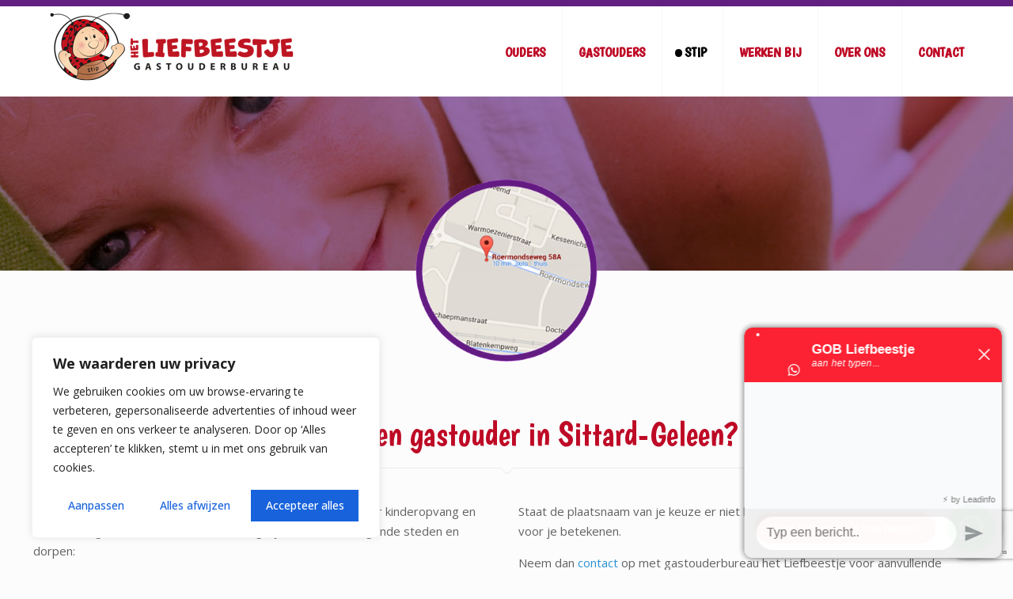

--- FILE ---
content_type: text/html; charset=UTF-8
request_url: https://liefbeestje.nl/gastouder-sittard-geleen-kinderopvang/
body_size: 34001
content:
<!DOCTYPE html>
<html class="no-js" lang="nl-NL" >

<!-- head -->
<head>

<!-- meta -->
<meta charset="UTF-8" />
<meta name="viewport" content="width=device-width, initial-scale=1, maximum-scale=1">
<title>Gastouder Sittard-Geleen kinderopvang - Gastouderbureau Liefbeestje</title>

<!-- wp_head() -->
<!-- script | dynamic -->
<script id="mfn-dnmc-config-js">
//<![CDATA[
window.mfn_ajax = "https://liefbeestje.nl/wp-admin/admin-ajax.php";
window.mfn = {mobile_init:1240,parallax:"enllax",responsive:1,retina_js:0};
window.mfn_lightbox = {disable:false,disableMobile:false,title:false,};
window.mfn_sliders = {blog:0,clients:0,offer:0,portfolio:0,shop:0,slider:0,testimonials:0};
//]]>
</script>
<meta name='robots' content='index, follow, max-image-preview:large, max-snippet:-1, max-video-preview:-1' />

	<!-- This site is optimized with the Yoast SEO plugin v23.7 - https://yoast.com/wordpress/plugins/seo/ -->
	<title>Gastouder Sittard-Geleen kinderopvang - Gastouderbureau Liefbeestje</title>
	<meta name="description" content="Gastouderbureau Het Liefbeestje is een full service gastouderbureau voor o.a. de gastouder in Sittard-Geleen. Kinderopvang gastouder Sittard-Geleen " />
	<link rel="canonical" href="https://liefbeestje.nl/gastouder-sittard-geleen-kinderopvang/" />
	<meta property="og:locale" content="nl_NL" />
	<meta property="og:type" content="article" />
	<meta property="og:title" content="Gastouder Sittard-Geleen kinderopvang - Gastouderbureau Liefbeestje" />
	<meta property="og:description" content="Gastouderbureau Het Liefbeestje is een full service gastouderbureau voor o.a. de gastouder in Sittard-Geleen. Kinderopvang gastouder Sittard-Geleen " />
	<meta property="og:url" content="https://liefbeestje.nl/gastouder-sittard-geleen-kinderopvang/" />
	<meta property="og:site_name" content="Gastouderbureau Liefbeestje" />
	<meta property="article:modified_time" content="2021-07-27T14:17:11+00:00" />
	<meta name="twitter:card" content="summary_large_image" />
	<meta name="twitter:label1" content="Geschatte leestijd" />
	<meta name="twitter:data1" content="1 minuut" />
	<script type="application/ld+json" class="yoast-schema-graph">{"@context":"https://schema.org","@graph":[{"@type":"WebPage","@id":"https://liefbeestje.nl/gastouder-sittard-geleen-kinderopvang/","url":"https://liefbeestje.nl/gastouder-sittard-geleen-kinderopvang/","name":"Gastouder Sittard-Geleen kinderopvang - Gastouderbureau Liefbeestje","isPartOf":{"@id":"https://liefbeestje.nl/#website"},"datePublished":"2017-05-02T08:01:10+00:00","dateModified":"2021-07-27T14:17:11+00:00","description":"Gastouderbureau Het Liefbeestje is een full service gastouderbureau voor o.a. de gastouder in Sittard-Geleen. Kinderopvang gastouder Sittard-Geleen ","breadcrumb":{"@id":"https://liefbeestje.nl/gastouder-sittard-geleen-kinderopvang/#breadcrumb"},"inLanguage":"nl-NL","potentialAction":[{"@type":"ReadAction","target":["https://liefbeestje.nl/gastouder-sittard-geleen-kinderopvang/"]}]},{"@type":"BreadcrumbList","@id":"https://liefbeestje.nl/gastouder-sittard-geleen-kinderopvang/#breadcrumb","itemListElement":[{"@type":"ListItem","position":1,"name":"Home","item":"https://liefbeestje.nl/"},{"@type":"ListItem","position":2,"name":"Gastouder Sittard-Geleen kinderopvang"}]},{"@type":"WebSite","@id":"https://liefbeestje.nl/#website","url":"https://liefbeestje.nl/","name":"Gastouderbureau Liefbeestje","description":"Gastouderbureau het Liefbeestje, Weert, Roermond, Eindhoven, Limburg, het beste voor jou en je kinderen","potentialAction":[{"@type":"SearchAction","target":{"@type":"EntryPoint","urlTemplate":"https://liefbeestje.nl/?s={search_term_string}"},"query-input":{"@type":"PropertyValueSpecification","valueRequired":true,"valueName":"search_term_string"}}],"inLanguage":"nl-NL"}]}</script>
	<!-- / Yoast SEO plugin. -->


<link rel='dns-prefetch' href='//fonts.googleapis.com' />
<link rel="alternate" type="application/rss+xml" title="Gastouderbureau Liefbeestje &raquo; feed" href="https://liefbeestje.nl/feed/" />
<link rel="alternate" type="application/rss+xml" title="Gastouderbureau Liefbeestje &raquo; reactiesfeed" href="https://liefbeestje.nl/comments/feed/" />
		<!-- This site uses the Google Analytics by MonsterInsights plugin v9.2.0 - Using Analytics tracking - https://www.monsterinsights.com/ -->
							<script src="//www.googletagmanager.com/gtag/js?id=G-G9GXYY1YG6"  data-cfasync="false" data-wpfc-render="false" type="text/javascript" async></script>
			<script data-cfasync="false" data-wpfc-render="false" type="text/javascript">
				var mi_version = '9.2.0';
				var mi_track_user = true;
				var mi_no_track_reason = '';
								var MonsterInsightsDefaultLocations = {"page_location":"https:\/\/liefbeestje.nl\/gastouder-sittard-geleen-kinderopvang\/"};
				if ( typeof MonsterInsightsPrivacyGuardFilter === 'function' ) {
					var MonsterInsightsLocations = (typeof MonsterInsightsExcludeQuery === 'object') ? MonsterInsightsPrivacyGuardFilter( MonsterInsightsExcludeQuery ) : MonsterInsightsPrivacyGuardFilter( MonsterInsightsDefaultLocations );
				} else {
					var MonsterInsightsLocations = (typeof MonsterInsightsExcludeQuery === 'object') ? MonsterInsightsExcludeQuery : MonsterInsightsDefaultLocations;
				}

								var disableStrs = [
										'ga-disable-G-G9GXYY1YG6',
									];

				/* Function to detect opted out users */
				function __gtagTrackerIsOptedOut() {
					for (var index = 0; index < disableStrs.length; index++) {
						if (document.cookie.indexOf(disableStrs[index] + '=true') > -1) {
							return true;
						}
					}

					return false;
				}

				/* Disable tracking if the opt-out cookie exists. */
				if (__gtagTrackerIsOptedOut()) {
					for (var index = 0; index < disableStrs.length; index++) {
						window[disableStrs[index]] = true;
					}
				}

				/* Opt-out function */
				function __gtagTrackerOptout() {
					for (var index = 0; index < disableStrs.length; index++) {
						document.cookie = disableStrs[index] + '=true; expires=Thu, 31 Dec 2099 23:59:59 UTC; path=/';
						window[disableStrs[index]] = true;
					}
				}

				if ('undefined' === typeof gaOptout) {
					function gaOptout() {
						__gtagTrackerOptout();
					}
				}
								window.dataLayer = window.dataLayer || [];

				window.MonsterInsightsDualTracker = {
					helpers: {},
					trackers: {},
				};
				if (mi_track_user) {
					function __gtagDataLayer() {
						dataLayer.push(arguments);
					}

					function __gtagTracker(type, name, parameters) {
						if (!parameters) {
							parameters = {};
						}

						if (parameters.send_to) {
							__gtagDataLayer.apply(null, arguments);
							return;
						}

						if (type === 'event') {
														parameters.send_to = monsterinsights_frontend.v4_id;
							var hookName = name;
							if (typeof parameters['event_category'] !== 'undefined') {
								hookName = parameters['event_category'] + ':' + name;
							}

							if (typeof MonsterInsightsDualTracker.trackers[hookName] !== 'undefined') {
								MonsterInsightsDualTracker.trackers[hookName](parameters);
							} else {
								__gtagDataLayer('event', name, parameters);
							}
							
						} else {
							__gtagDataLayer.apply(null, arguments);
						}
					}

					__gtagTracker('js', new Date());
					__gtagTracker('set', {
						'developer_id.dZGIzZG': true,
											});
					if ( MonsterInsightsLocations.page_location ) {
						__gtagTracker('set', MonsterInsightsLocations);
					}
										__gtagTracker('config', 'G-G9GXYY1YG6', {"forceSSL":"true","link_attribution":"true"} );
															window.gtag = __gtagTracker;										(function () {
						/* https://developers.google.com/analytics/devguides/collection/analyticsjs/ */
						/* ga and __gaTracker compatibility shim. */
						var noopfn = function () {
							return null;
						};
						var newtracker = function () {
							return new Tracker();
						};
						var Tracker = function () {
							return null;
						};
						var p = Tracker.prototype;
						p.get = noopfn;
						p.set = noopfn;
						p.send = function () {
							var args = Array.prototype.slice.call(arguments);
							args.unshift('send');
							__gaTracker.apply(null, args);
						};
						var __gaTracker = function () {
							var len = arguments.length;
							if (len === 0) {
								return;
							}
							var f = arguments[len - 1];
							if (typeof f !== 'object' || f === null || typeof f.hitCallback !== 'function') {
								if ('send' === arguments[0]) {
									var hitConverted, hitObject = false, action;
									if ('event' === arguments[1]) {
										if ('undefined' !== typeof arguments[3]) {
											hitObject = {
												'eventAction': arguments[3],
												'eventCategory': arguments[2],
												'eventLabel': arguments[4],
												'value': arguments[5] ? arguments[5] : 1,
											}
										}
									}
									if ('pageview' === arguments[1]) {
										if ('undefined' !== typeof arguments[2]) {
											hitObject = {
												'eventAction': 'page_view',
												'page_path': arguments[2],
											}
										}
									}
									if (typeof arguments[2] === 'object') {
										hitObject = arguments[2];
									}
									if (typeof arguments[5] === 'object') {
										Object.assign(hitObject, arguments[5]);
									}
									if ('undefined' !== typeof arguments[1].hitType) {
										hitObject = arguments[1];
										if ('pageview' === hitObject.hitType) {
											hitObject.eventAction = 'page_view';
										}
									}
									if (hitObject) {
										action = 'timing' === arguments[1].hitType ? 'timing_complete' : hitObject.eventAction;
										hitConverted = mapArgs(hitObject);
										__gtagTracker('event', action, hitConverted);
									}
								}
								return;
							}

							function mapArgs(args) {
								var arg, hit = {};
								var gaMap = {
									'eventCategory': 'event_category',
									'eventAction': 'event_action',
									'eventLabel': 'event_label',
									'eventValue': 'event_value',
									'nonInteraction': 'non_interaction',
									'timingCategory': 'event_category',
									'timingVar': 'name',
									'timingValue': 'value',
									'timingLabel': 'event_label',
									'page': 'page_path',
									'location': 'page_location',
									'title': 'page_title',
									'referrer' : 'page_referrer',
								};
								for (arg in args) {
																		if (!(!args.hasOwnProperty(arg) || !gaMap.hasOwnProperty(arg))) {
										hit[gaMap[arg]] = args[arg];
									} else {
										hit[arg] = args[arg];
									}
								}
								return hit;
							}

							try {
								f.hitCallback();
							} catch (ex) {
							}
						};
						__gaTracker.create = newtracker;
						__gaTracker.getByName = newtracker;
						__gaTracker.getAll = function () {
							return [];
						};
						__gaTracker.remove = noopfn;
						__gaTracker.loaded = true;
						window['__gaTracker'] = __gaTracker;
					})();
									} else {
										console.log("");
					(function () {
						function __gtagTracker() {
							return null;
						}

						window['__gtagTracker'] = __gtagTracker;
						window['gtag'] = __gtagTracker;
					})();
									}
			</script>
				<!-- / Google Analytics by MonsterInsights -->
		<script type="text/javascript">
/* <![CDATA[ */
window._wpemojiSettings = {"baseUrl":"https:\/\/s.w.org\/images\/core\/emoji\/15.0.3\/72x72\/","ext":".png","svgUrl":"https:\/\/s.w.org\/images\/core\/emoji\/15.0.3\/svg\/","svgExt":".svg","source":{"concatemoji":"https:\/\/liefbeestje.nl\/wp-includes\/js\/wp-emoji-release.min.js?ver=6.6.4"}};
/*! This file is auto-generated */
!function(i,n){var o,s,e;function c(e){try{var t={supportTests:e,timestamp:(new Date).valueOf()};sessionStorage.setItem(o,JSON.stringify(t))}catch(e){}}function p(e,t,n){e.clearRect(0,0,e.canvas.width,e.canvas.height),e.fillText(t,0,0);var t=new Uint32Array(e.getImageData(0,0,e.canvas.width,e.canvas.height).data),r=(e.clearRect(0,0,e.canvas.width,e.canvas.height),e.fillText(n,0,0),new Uint32Array(e.getImageData(0,0,e.canvas.width,e.canvas.height).data));return t.every(function(e,t){return e===r[t]})}function u(e,t,n){switch(t){case"flag":return n(e,"\ud83c\udff3\ufe0f\u200d\u26a7\ufe0f","\ud83c\udff3\ufe0f\u200b\u26a7\ufe0f")?!1:!n(e,"\ud83c\uddfa\ud83c\uddf3","\ud83c\uddfa\u200b\ud83c\uddf3")&&!n(e,"\ud83c\udff4\udb40\udc67\udb40\udc62\udb40\udc65\udb40\udc6e\udb40\udc67\udb40\udc7f","\ud83c\udff4\u200b\udb40\udc67\u200b\udb40\udc62\u200b\udb40\udc65\u200b\udb40\udc6e\u200b\udb40\udc67\u200b\udb40\udc7f");case"emoji":return!n(e,"\ud83d\udc26\u200d\u2b1b","\ud83d\udc26\u200b\u2b1b")}return!1}function f(e,t,n){var r="undefined"!=typeof WorkerGlobalScope&&self instanceof WorkerGlobalScope?new OffscreenCanvas(300,150):i.createElement("canvas"),a=r.getContext("2d",{willReadFrequently:!0}),o=(a.textBaseline="top",a.font="600 32px Arial",{});return e.forEach(function(e){o[e]=t(a,e,n)}),o}function t(e){var t=i.createElement("script");t.src=e,t.defer=!0,i.head.appendChild(t)}"undefined"!=typeof Promise&&(o="wpEmojiSettingsSupports",s=["flag","emoji"],n.supports={everything:!0,everythingExceptFlag:!0},e=new Promise(function(e){i.addEventListener("DOMContentLoaded",e,{once:!0})}),new Promise(function(t){var n=function(){try{var e=JSON.parse(sessionStorage.getItem(o));if("object"==typeof e&&"number"==typeof e.timestamp&&(new Date).valueOf()<e.timestamp+604800&&"object"==typeof e.supportTests)return e.supportTests}catch(e){}return null}();if(!n){if("undefined"!=typeof Worker&&"undefined"!=typeof OffscreenCanvas&&"undefined"!=typeof URL&&URL.createObjectURL&&"undefined"!=typeof Blob)try{var e="postMessage("+f.toString()+"("+[JSON.stringify(s),u.toString(),p.toString()].join(",")+"));",r=new Blob([e],{type:"text/javascript"}),a=new Worker(URL.createObjectURL(r),{name:"wpTestEmojiSupports"});return void(a.onmessage=function(e){c(n=e.data),a.terminate(),t(n)})}catch(e){}c(n=f(s,u,p))}t(n)}).then(function(e){for(var t in e)n.supports[t]=e[t],n.supports.everything=n.supports.everything&&n.supports[t],"flag"!==t&&(n.supports.everythingExceptFlag=n.supports.everythingExceptFlag&&n.supports[t]);n.supports.everythingExceptFlag=n.supports.everythingExceptFlag&&!n.supports.flag,n.DOMReady=!1,n.readyCallback=function(){n.DOMReady=!0}}).then(function(){return e}).then(function(){var e;n.supports.everything||(n.readyCallback(),(e=n.source||{}).concatemoji?t(e.concatemoji):e.wpemoji&&e.twemoji&&(t(e.twemoji),t(e.wpemoji)))}))}((window,document),window._wpemojiSettings);
/* ]]> */
</script>
<link rel='stylesheet' id='layerslider-css' href='https://liefbeestje.nl/wp-content/plugins/LayerSlider/assets/static/layerslider/css/layerslider.css?ver=7.5.3' type='text/css' media='all' />
<link rel='stylesheet' id='ls-google-fonts-css' href='https://fonts.googleapis.com/css?family=Lato:100,100i,200,200i,300,300i,400,400i,500,500i,600,600i,700,700i,800,800i,900,900i%7COpen+Sans:100,100i,200,200i,300,300i,400,400i,500,500i,600,600i,700,700i,800,800i,900,900i%7CIndie+Flower:100,100i,200,200i,300,300i,400,400i,500,500i,600,600i,700,700i,800,800i,900,900i%7COswald:100,100i,200,200i,300,300i,400,400i,500,500i,600,600i,700,700i,800,800i,900,900i' type='text/css' media='all' />
<style id='wp-emoji-styles-inline-css' type='text/css'>

	img.wp-smiley, img.emoji {
		display: inline !important;
		border: none !important;
		box-shadow: none !important;
		height: 1em !important;
		width: 1em !important;
		margin: 0 0.07em !important;
		vertical-align: -0.1em !important;
		background: none !important;
		padding: 0 !important;
	}
</style>
<link rel='stylesheet' id='wp-block-library-css' href='https://liefbeestje.nl/wp-includes/css/dist/block-library/style.min.css?ver=6.6.4' type='text/css' media='all' />
<style id='classic-theme-styles-inline-css' type='text/css'>
/*! This file is auto-generated */
.wp-block-button__link{color:#fff;background-color:#32373c;border-radius:9999px;box-shadow:none;text-decoration:none;padding:calc(.667em + 2px) calc(1.333em + 2px);font-size:1.125em}.wp-block-file__button{background:#32373c;color:#fff;text-decoration:none}
</style>
<style id='global-styles-inline-css' type='text/css'>
:root{--wp--preset--aspect-ratio--square: 1;--wp--preset--aspect-ratio--4-3: 4/3;--wp--preset--aspect-ratio--3-4: 3/4;--wp--preset--aspect-ratio--3-2: 3/2;--wp--preset--aspect-ratio--2-3: 2/3;--wp--preset--aspect-ratio--16-9: 16/9;--wp--preset--aspect-ratio--9-16: 9/16;--wp--preset--color--black: #000000;--wp--preset--color--cyan-bluish-gray: #abb8c3;--wp--preset--color--white: #ffffff;--wp--preset--color--pale-pink: #f78da7;--wp--preset--color--vivid-red: #cf2e2e;--wp--preset--color--luminous-vivid-orange: #ff6900;--wp--preset--color--luminous-vivid-amber: #fcb900;--wp--preset--color--light-green-cyan: #7bdcb5;--wp--preset--color--vivid-green-cyan: #00d084;--wp--preset--color--pale-cyan-blue: #8ed1fc;--wp--preset--color--vivid-cyan-blue: #0693e3;--wp--preset--color--vivid-purple: #9b51e0;--wp--preset--gradient--vivid-cyan-blue-to-vivid-purple: linear-gradient(135deg,rgba(6,147,227,1) 0%,rgb(155,81,224) 100%);--wp--preset--gradient--light-green-cyan-to-vivid-green-cyan: linear-gradient(135deg,rgb(122,220,180) 0%,rgb(0,208,130) 100%);--wp--preset--gradient--luminous-vivid-amber-to-luminous-vivid-orange: linear-gradient(135deg,rgba(252,185,0,1) 0%,rgba(255,105,0,1) 100%);--wp--preset--gradient--luminous-vivid-orange-to-vivid-red: linear-gradient(135deg,rgba(255,105,0,1) 0%,rgb(207,46,46) 100%);--wp--preset--gradient--very-light-gray-to-cyan-bluish-gray: linear-gradient(135deg,rgb(238,238,238) 0%,rgb(169,184,195) 100%);--wp--preset--gradient--cool-to-warm-spectrum: linear-gradient(135deg,rgb(74,234,220) 0%,rgb(151,120,209) 20%,rgb(207,42,186) 40%,rgb(238,44,130) 60%,rgb(251,105,98) 80%,rgb(254,248,76) 100%);--wp--preset--gradient--blush-light-purple: linear-gradient(135deg,rgb(255,206,236) 0%,rgb(152,150,240) 100%);--wp--preset--gradient--blush-bordeaux: linear-gradient(135deg,rgb(254,205,165) 0%,rgb(254,45,45) 50%,rgb(107,0,62) 100%);--wp--preset--gradient--luminous-dusk: linear-gradient(135deg,rgb(255,203,112) 0%,rgb(199,81,192) 50%,rgb(65,88,208) 100%);--wp--preset--gradient--pale-ocean: linear-gradient(135deg,rgb(255,245,203) 0%,rgb(182,227,212) 50%,rgb(51,167,181) 100%);--wp--preset--gradient--electric-grass: linear-gradient(135deg,rgb(202,248,128) 0%,rgb(113,206,126) 100%);--wp--preset--gradient--midnight: linear-gradient(135deg,rgb(2,3,129) 0%,rgb(40,116,252) 100%);--wp--preset--font-size--small: 13px;--wp--preset--font-size--medium: 20px;--wp--preset--font-size--large: 36px;--wp--preset--font-size--x-large: 42px;--wp--preset--spacing--20: 0.44rem;--wp--preset--spacing--30: 0.67rem;--wp--preset--spacing--40: 1rem;--wp--preset--spacing--50: 1.5rem;--wp--preset--spacing--60: 2.25rem;--wp--preset--spacing--70: 3.38rem;--wp--preset--spacing--80: 5.06rem;--wp--preset--shadow--natural: 6px 6px 9px rgba(0, 0, 0, 0.2);--wp--preset--shadow--deep: 12px 12px 50px rgba(0, 0, 0, 0.4);--wp--preset--shadow--sharp: 6px 6px 0px rgba(0, 0, 0, 0.2);--wp--preset--shadow--outlined: 6px 6px 0px -3px rgba(255, 255, 255, 1), 6px 6px rgba(0, 0, 0, 1);--wp--preset--shadow--crisp: 6px 6px 0px rgba(0, 0, 0, 1);}:where(.is-layout-flex){gap: 0.5em;}:where(.is-layout-grid){gap: 0.5em;}body .is-layout-flex{display: flex;}.is-layout-flex{flex-wrap: wrap;align-items: center;}.is-layout-flex > :is(*, div){margin: 0;}body .is-layout-grid{display: grid;}.is-layout-grid > :is(*, div){margin: 0;}:where(.wp-block-columns.is-layout-flex){gap: 2em;}:where(.wp-block-columns.is-layout-grid){gap: 2em;}:where(.wp-block-post-template.is-layout-flex){gap: 1.25em;}:where(.wp-block-post-template.is-layout-grid){gap: 1.25em;}.has-black-color{color: var(--wp--preset--color--black) !important;}.has-cyan-bluish-gray-color{color: var(--wp--preset--color--cyan-bluish-gray) !important;}.has-white-color{color: var(--wp--preset--color--white) !important;}.has-pale-pink-color{color: var(--wp--preset--color--pale-pink) !important;}.has-vivid-red-color{color: var(--wp--preset--color--vivid-red) !important;}.has-luminous-vivid-orange-color{color: var(--wp--preset--color--luminous-vivid-orange) !important;}.has-luminous-vivid-amber-color{color: var(--wp--preset--color--luminous-vivid-amber) !important;}.has-light-green-cyan-color{color: var(--wp--preset--color--light-green-cyan) !important;}.has-vivid-green-cyan-color{color: var(--wp--preset--color--vivid-green-cyan) !important;}.has-pale-cyan-blue-color{color: var(--wp--preset--color--pale-cyan-blue) !important;}.has-vivid-cyan-blue-color{color: var(--wp--preset--color--vivid-cyan-blue) !important;}.has-vivid-purple-color{color: var(--wp--preset--color--vivid-purple) !important;}.has-black-background-color{background-color: var(--wp--preset--color--black) !important;}.has-cyan-bluish-gray-background-color{background-color: var(--wp--preset--color--cyan-bluish-gray) !important;}.has-white-background-color{background-color: var(--wp--preset--color--white) !important;}.has-pale-pink-background-color{background-color: var(--wp--preset--color--pale-pink) !important;}.has-vivid-red-background-color{background-color: var(--wp--preset--color--vivid-red) !important;}.has-luminous-vivid-orange-background-color{background-color: var(--wp--preset--color--luminous-vivid-orange) !important;}.has-luminous-vivid-amber-background-color{background-color: var(--wp--preset--color--luminous-vivid-amber) !important;}.has-light-green-cyan-background-color{background-color: var(--wp--preset--color--light-green-cyan) !important;}.has-vivid-green-cyan-background-color{background-color: var(--wp--preset--color--vivid-green-cyan) !important;}.has-pale-cyan-blue-background-color{background-color: var(--wp--preset--color--pale-cyan-blue) !important;}.has-vivid-cyan-blue-background-color{background-color: var(--wp--preset--color--vivid-cyan-blue) !important;}.has-vivid-purple-background-color{background-color: var(--wp--preset--color--vivid-purple) !important;}.has-black-border-color{border-color: var(--wp--preset--color--black) !important;}.has-cyan-bluish-gray-border-color{border-color: var(--wp--preset--color--cyan-bluish-gray) !important;}.has-white-border-color{border-color: var(--wp--preset--color--white) !important;}.has-pale-pink-border-color{border-color: var(--wp--preset--color--pale-pink) !important;}.has-vivid-red-border-color{border-color: var(--wp--preset--color--vivid-red) !important;}.has-luminous-vivid-orange-border-color{border-color: var(--wp--preset--color--luminous-vivid-orange) !important;}.has-luminous-vivid-amber-border-color{border-color: var(--wp--preset--color--luminous-vivid-amber) !important;}.has-light-green-cyan-border-color{border-color: var(--wp--preset--color--light-green-cyan) !important;}.has-vivid-green-cyan-border-color{border-color: var(--wp--preset--color--vivid-green-cyan) !important;}.has-pale-cyan-blue-border-color{border-color: var(--wp--preset--color--pale-cyan-blue) !important;}.has-vivid-cyan-blue-border-color{border-color: var(--wp--preset--color--vivid-cyan-blue) !important;}.has-vivid-purple-border-color{border-color: var(--wp--preset--color--vivid-purple) !important;}.has-vivid-cyan-blue-to-vivid-purple-gradient-background{background: var(--wp--preset--gradient--vivid-cyan-blue-to-vivid-purple) !important;}.has-light-green-cyan-to-vivid-green-cyan-gradient-background{background: var(--wp--preset--gradient--light-green-cyan-to-vivid-green-cyan) !important;}.has-luminous-vivid-amber-to-luminous-vivid-orange-gradient-background{background: var(--wp--preset--gradient--luminous-vivid-amber-to-luminous-vivid-orange) !important;}.has-luminous-vivid-orange-to-vivid-red-gradient-background{background: var(--wp--preset--gradient--luminous-vivid-orange-to-vivid-red) !important;}.has-very-light-gray-to-cyan-bluish-gray-gradient-background{background: var(--wp--preset--gradient--very-light-gray-to-cyan-bluish-gray) !important;}.has-cool-to-warm-spectrum-gradient-background{background: var(--wp--preset--gradient--cool-to-warm-spectrum) !important;}.has-blush-light-purple-gradient-background{background: var(--wp--preset--gradient--blush-light-purple) !important;}.has-blush-bordeaux-gradient-background{background: var(--wp--preset--gradient--blush-bordeaux) !important;}.has-luminous-dusk-gradient-background{background: var(--wp--preset--gradient--luminous-dusk) !important;}.has-pale-ocean-gradient-background{background: var(--wp--preset--gradient--pale-ocean) !important;}.has-electric-grass-gradient-background{background: var(--wp--preset--gradient--electric-grass) !important;}.has-midnight-gradient-background{background: var(--wp--preset--gradient--midnight) !important;}.has-small-font-size{font-size: var(--wp--preset--font-size--small) !important;}.has-medium-font-size{font-size: var(--wp--preset--font-size--medium) !important;}.has-large-font-size{font-size: var(--wp--preset--font-size--large) !important;}.has-x-large-font-size{font-size: var(--wp--preset--font-size--x-large) !important;}
:where(.wp-block-post-template.is-layout-flex){gap: 1.25em;}:where(.wp-block-post-template.is-layout-grid){gap: 1.25em;}
:where(.wp-block-columns.is-layout-flex){gap: 2em;}:where(.wp-block-columns.is-layout-grid){gap: 2em;}
:root :where(.wp-block-pullquote){font-size: 1.5em;line-height: 1.6;}
</style>
<link rel='stylesheet' id='contact-form-7-css' href='https://liefbeestje.nl/wp-content/plugins/contact-form-7/includes/css/styles.css?ver=5.9.8' type='text/css' media='all' />
<link rel='stylesheet' id='mfn-base-css' href='https://liefbeestje.nl/wp-content/themes/betheme/css/base.css?ver=20.9.9' type='text/css' media='all' />
<link rel='stylesheet' id='mfn-layout-css' href='https://liefbeestje.nl/wp-content/themes/betheme/css/layout.css?ver=20.9.9' type='text/css' media='all' />
<link rel='stylesheet' id='mfn-shortcodes-css' href='https://liefbeestje.nl/wp-content/themes/betheme/css/shortcodes.css?ver=20.9.9' type='text/css' media='all' />
<link rel='stylesheet' id='mfn-animations-css' href='https://liefbeestje.nl/wp-content/themes/betheme/assets/animations/animations.min.css?ver=20.9.9' type='text/css' media='all' />
<link rel='stylesheet' id='mfn-jquery-ui-css' href='https://liefbeestje.nl/wp-content/themes/betheme/assets/ui/jquery.ui.all.css?ver=20.9.9' type='text/css' media='all' />
<link rel='stylesheet' id='mfn-jplayer-css' href='https://liefbeestje.nl/wp-content/themes/betheme/assets/jplayer/css/jplayer.blue.monday.css?ver=20.9.9' type='text/css' media='all' />
<link rel='stylesheet' id='mfn-responsive-css' href='https://liefbeestje.nl/wp-content/themes/betheme/css/responsive.css?ver=20.9.9' type='text/css' media='all' />
<link rel='stylesheet' id='Open+Sans-css' href='https://fonts.googleapis.com/css?family=Open+Sans%3A1&#038;ver=6.6.4' type='text/css' media='all' />
<link rel='stylesheet' id='Boogaloo-css' href='https://fonts.googleapis.com/css?family=Boogaloo%3A1&#038;ver=6.6.4' type='text/css' media='all' />
<link rel='stylesheet' id='Open+Sans+Condensed-css' href='https://fonts.googleapis.com/css?family=Open+Sans+Condensed%3A1&#038;ver=6.6.4' type='text/css' media='all' />
<link rel='stylesheet' id='js_composer_front-css' href='https://liefbeestje.nl/wp-content/plugins/js_composer/assets/css/js_composer.min.css?ver=6.9.0' type='text/css' media='all' />
<link rel='stylesheet' id='style-css' href='https://liefbeestje.nl/wp-content/themes/betheme-child/style.css?ver=20.9.9' type='text/css' media='all' />
<script type="text/javascript" id="cookie-law-info-js-extra">
/* <![CDATA[ */
var _ckyConfig = {"_ipData":[],"_assetsURL":"https:\/\/liefbeestje.nl\/wp-content\/plugins\/cookie-law-info\/lite\/frontend\/images\/","_publicURL":"https:\/\/liefbeestje.nl","_expiry":"365","_categories":[{"name":"Noodzakelijk","slug":"necessary","isNecessary":true,"ccpaDoNotSell":true,"cookies":[],"active":true,"defaultConsent":{"gdpr":true,"ccpa":true}},{"name":"Functioneel","slug":"functional","isNecessary":false,"ccpaDoNotSell":true,"cookies":[],"active":true,"defaultConsent":{"gdpr":false,"ccpa":false}},{"name":"Analytics","slug":"analytics","isNecessary":false,"ccpaDoNotSell":true,"cookies":[],"active":true,"defaultConsent":{"gdpr":false,"ccpa":false}},{"name":"Prestatie","slug":"performance","isNecessary":false,"ccpaDoNotSell":true,"cookies":[],"active":true,"defaultConsent":{"gdpr":false,"ccpa":false}},{"name":"Advertentie","slug":"advertisement","isNecessary":false,"ccpaDoNotSell":true,"cookies":[],"active":true,"defaultConsent":{"gdpr":false,"ccpa":false}}],"_activeLaw":"gdpr","_rootDomain":"","_block":"1","_showBanner":"1","_bannerConfig":{"settings":{"type":"box","preferenceCenterType":"popup","position":"bottom-left","applicableLaw":"gdpr"},"behaviours":{"reloadBannerOnAccept":false,"loadAnalyticsByDefault":false,"animations":{"onLoad":"animate","onHide":"sticky"}},"config":{"revisitConsent":{"status":true,"tag":"revisit-consent","position":"bottom-left","meta":{"url":"#"},"styles":{"background-color":"#0056A7"},"elements":{"title":{"type":"text","tag":"revisit-consent-title","status":true,"styles":{"color":"#0056a7"}}}},"preferenceCenter":{"toggle":{"status":true,"tag":"detail-category-toggle","type":"toggle","states":{"active":{"styles":{"background-color":"#1863DC"}},"inactive":{"styles":{"background-color":"#D0D5D2"}}}}},"categoryPreview":{"status":false,"toggle":{"status":true,"tag":"detail-category-preview-toggle","type":"toggle","states":{"active":{"styles":{"background-color":"#1863DC"}},"inactive":{"styles":{"background-color":"#D0D5D2"}}}}},"videoPlaceholder":{"status":true,"styles":{"background-color":"#000000","border-color":"#000000","color":"#ffffff"}},"readMore":{"status":false,"tag":"readmore-button","type":"link","meta":{"noFollow":true,"newTab":true},"styles":{"color":"#1863DC","background-color":"transparent","border-color":"transparent"}},"auditTable":{"status":true},"optOption":{"status":true,"toggle":{"status":true,"tag":"optout-option-toggle","type":"toggle","states":{"active":{"styles":{"background-color":"#1863dc"}},"inactive":{"styles":{"background-color":"#FFFFFF"}}}}}}},"_version":"3.3.3","_logConsent":"1","_tags":[{"tag":"accept-button","styles":{"color":"#FFFFFF","background-color":"#1863DC","border-color":"#1863DC"}},{"tag":"reject-button","styles":{"color":"#1863DC","background-color":"transparent","border-color":"#1863DC"}},{"tag":"settings-button","styles":{"color":"#1863DC","background-color":"transparent","border-color":"#1863DC"}},{"tag":"readmore-button","styles":{"color":"#1863DC","background-color":"transparent","border-color":"transparent"}},{"tag":"donotsell-button","styles":{"color":"#1863DC","background-color":"transparent","border-color":"transparent"}},{"tag":"accept-button","styles":{"color":"#FFFFFF","background-color":"#1863DC","border-color":"#1863DC"}},{"tag":"revisit-consent","styles":{"background-color":"#0056A7"}}],"_shortCodes":[{"key":"cky_readmore","content":"<a href=\"#\" class=\"cky-policy\" aria-label=\"Cookie beleid\" target=\"_blank\" rel=\"noopener\" data-cky-tag=\"readmore-button\">Cookie beleid<\/a>","tag":"readmore-button","status":false,"attributes":{"rel":"nofollow","target":"_blank"}},{"key":"cky_show_desc","content":"<button class=\"cky-show-desc-btn\" data-cky-tag=\"show-desc-button\" aria-label=\"Meer tonen\">Meer tonen<\/button>","tag":"show-desc-button","status":true,"attributes":[]},{"key":"cky_hide_desc","content":"<button class=\"cky-show-desc-btn\" data-cky-tag=\"hide-desc-button\" aria-label=\"Minder tonen\">Minder tonen<\/button>","tag":"hide-desc-button","status":true,"attributes":[]},{"key":"cky_category_toggle_label","content":"[cky_{{status}}_category_label] [cky_preference_{{category_slug}}_title]","tag":"","status":true,"attributes":[]},{"key":"cky_enable_category_label","content":"Inschakelen","tag":"","status":true,"attributes":[]},{"key":"cky_disable_category_label","content":"Uitzetten","tag":"","status":true,"attributes":[]},{"key":"cky_video_placeholder","content":"<div class=\"video-placeholder-normal\" data-cky-tag=\"video-placeholder\" id=\"[UNIQUEID]\"><p class=\"video-placeholder-text-normal\" data-cky-tag=\"placeholder-title\">Accepteer alstublieft de cookie-toestemming<\/p><\/div>","tag":"","status":true,"attributes":[]},{"key":"cky_enable_optout_label","content":"Inschakelen","tag":"","status":true,"attributes":[]},{"key":"cky_disable_optout_label","content":"Uitzetten","tag":"","status":true,"attributes":[]},{"key":"cky_optout_toggle_label","content":"[cky_{{status}}_optout_label] [cky_optout_option_title]","tag":"","status":true,"attributes":[]},{"key":"cky_optout_option_title","content":"Verkoop of deel mijn persoonlijke gegevens niet","tag":"","status":true,"attributes":[]},{"key":"cky_optout_close_label","content":"Dichtbij","tag":"","status":true,"attributes":[]},{"key":"cky_preference_close_label","content":"Dichtbij","tag":"","status":true,"attributes":[]}],"_rtl":"","_language":"nl","_providersToBlock":[]};
var _ckyStyles = {"css":".cky-overlay{background: #000000; opacity: 0.4; position: fixed; top: 0; left: 0; width: 100%; height: 100%; z-index: 99999999;}.cky-hide{display: none;}.cky-btn-revisit-wrapper{display: flex; align-items: center; justify-content: center; background: #0056a7; width: 45px; height: 45px; border-radius: 50%; position: fixed; z-index: 999999; cursor: pointer;}.cky-revisit-bottom-left{bottom: 15px; left: 15px;}.cky-revisit-bottom-right{bottom: 15px; right: 15px;}.cky-btn-revisit-wrapper .cky-btn-revisit{display: flex; align-items: center; justify-content: center; background: none; border: none; cursor: pointer; position: relative; margin: 0; padding: 0;}.cky-btn-revisit-wrapper .cky-btn-revisit img{max-width: fit-content; margin: 0; height: 30px; width: 30px;}.cky-revisit-bottom-left:hover::before{content: attr(data-tooltip); position: absolute; background: #4e4b66; color: #ffffff; left: calc(100% + 7px); font-size: 12px; line-height: 16px; width: max-content; padding: 4px 8px; border-radius: 4px;}.cky-revisit-bottom-left:hover::after{position: absolute; content: \"\"; border: 5px solid transparent; left: calc(100% + 2px); border-left-width: 0; border-right-color: #4e4b66;}.cky-revisit-bottom-right:hover::before{content: attr(data-tooltip); position: absolute; background: #4e4b66; color: #ffffff; right: calc(100% + 7px); font-size: 12px; line-height: 16px; width: max-content; padding: 4px 8px; border-radius: 4px;}.cky-revisit-bottom-right:hover::after{position: absolute; content: \"\"; border: 5px solid transparent; right: calc(100% + 2px); border-right-width: 0; border-left-color: #4e4b66;}.cky-revisit-hide{display: none;}.cky-consent-container{position: fixed; width: 440px; box-sizing: border-box; z-index: 9999999; border-radius: 6px;}.cky-consent-container .cky-consent-bar{background: #ffffff; border: 1px solid; padding: 20px 26px; box-shadow: 0 -1px 10px 0 #acabab4d; border-radius: 6px;}.cky-box-bottom-left{bottom: 40px; left: 40px;}.cky-box-bottom-right{bottom: 40px; right: 40px;}.cky-box-top-left{top: 40px; left: 40px;}.cky-box-top-right{top: 40px; right: 40px;}.cky-custom-brand-logo-wrapper .cky-custom-brand-logo{width: 100px; height: auto; margin: 0 0 12px 0;}.cky-notice .cky-title{color: #212121; font-weight: 700; font-size: 18px; line-height: 24px; margin: 0 0 12px 0;}.cky-notice-des *,.cky-preference-content-wrapper *,.cky-accordion-header-des *,.cky-gpc-wrapper .cky-gpc-desc *{font-size: 14px;}.cky-notice-des{color: #212121; font-size: 14px; line-height: 24px; font-weight: 400;}.cky-notice-des img{height: 25px; width: 25px;}.cky-consent-bar .cky-notice-des p,.cky-gpc-wrapper .cky-gpc-desc p,.cky-preference-body-wrapper .cky-preference-content-wrapper p,.cky-accordion-header-wrapper .cky-accordion-header-des p,.cky-cookie-des-table li div:last-child p{color: inherit; margin-top: 0; overflow-wrap: break-word;}.cky-notice-des P:last-child,.cky-preference-content-wrapper p:last-child,.cky-cookie-des-table li div:last-child p:last-child,.cky-gpc-wrapper .cky-gpc-desc p:last-child{margin-bottom: 0;}.cky-notice-des a.cky-policy,.cky-notice-des button.cky-policy{font-size: 14px; color: #1863dc; white-space: nowrap; cursor: pointer; background: transparent; border: 1px solid; text-decoration: underline;}.cky-notice-des button.cky-policy{padding: 0;}.cky-notice-des a.cky-policy:focus-visible,.cky-notice-des button.cky-policy:focus-visible,.cky-preference-content-wrapper .cky-show-desc-btn:focus-visible,.cky-accordion-header .cky-accordion-btn:focus-visible,.cky-preference-header .cky-btn-close:focus-visible,.cky-switch input[type=\"checkbox\"]:focus-visible,.cky-footer-wrapper a:focus-visible,.cky-btn:focus-visible{outline: 2px solid #1863dc; outline-offset: 2px;}.cky-btn:focus:not(:focus-visible),.cky-accordion-header .cky-accordion-btn:focus:not(:focus-visible),.cky-preference-content-wrapper .cky-show-desc-btn:focus:not(:focus-visible),.cky-btn-revisit-wrapper .cky-btn-revisit:focus:not(:focus-visible),.cky-preference-header .cky-btn-close:focus:not(:focus-visible),.cky-consent-bar .cky-banner-btn-close:focus:not(:focus-visible){outline: 0;}button.cky-show-desc-btn:not(:hover):not(:active){color: #1863dc; background: transparent;}button.cky-accordion-btn:not(:hover):not(:active),button.cky-banner-btn-close:not(:hover):not(:active),button.cky-btn-revisit:not(:hover):not(:active),button.cky-btn-close:not(:hover):not(:active){background: transparent;}.cky-consent-bar button:hover,.cky-modal.cky-modal-open button:hover,.cky-consent-bar button:focus,.cky-modal.cky-modal-open button:focus{text-decoration: none;}.cky-notice-btn-wrapper{display: flex; justify-content: flex-start; align-items: center; flex-wrap: wrap; margin-top: 16px;}.cky-notice-btn-wrapper .cky-btn{text-shadow: none; box-shadow: none;}.cky-btn{flex: auto; max-width: 100%; font-size: 14px; font-family: inherit; line-height: 24px; padding: 8px; font-weight: 500; margin: 0 8px 0 0; border-radius: 2px; cursor: pointer; text-align: center; text-transform: none; min-height: 0;}.cky-btn:hover{opacity: 0.8;}.cky-btn-customize{color: #1863dc; background: transparent; border: 2px solid #1863dc;}.cky-btn-reject{color: #1863dc; background: transparent; border: 2px solid #1863dc;}.cky-btn-accept{background: #1863dc; color: #ffffff; border: 2px solid #1863dc;}.cky-btn:last-child{margin-right: 0;}@media (max-width: 576px){.cky-box-bottom-left{bottom: 0; left: 0;}.cky-box-bottom-right{bottom: 0; right: 0;}.cky-box-top-left{top: 0; left: 0;}.cky-box-top-right{top: 0; right: 0;}}@media (max-height: 480px){.cky-consent-container{max-height: 100vh;overflow-y: scroll}.cky-notice-des{max-height: unset !important;overflow-y: unset !important}.cky-preference-center{height: 100vh;overflow: auto !important}.cky-preference-center .cky-preference-body-wrapper{overflow: unset}}@media (max-width: 440px){.cky-box-bottom-left, .cky-box-bottom-right, .cky-box-top-left, .cky-box-top-right{width: 100%; max-width: 100%;}.cky-consent-container .cky-consent-bar{padding: 20px 0;}.cky-custom-brand-logo-wrapper, .cky-notice .cky-title, .cky-notice-des, .cky-notice-btn-wrapper{padding: 0 24px;}.cky-notice-des{max-height: 40vh; overflow-y: scroll;}.cky-notice-btn-wrapper{flex-direction: column; margin-top: 0;}.cky-btn{width: 100%; margin: 10px 0 0 0;}.cky-notice-btn-wrapper .cky-btn-customize{order: 2;}.cky-notice-btn-wrapper .cky-btn-reject{order: 3;}.cky-notice-btn-wrapper .cky-btn-accept{order: 1; margin-top: 16px;}}@media (max-width: 352px){.cky-notice .cky-title{font-size: 16px;}.cky-notice-des *{font-size: 12px;}.cky-notice-des, .cky-btn{font-size: 12px;}}.cky-modal.cky-modal-open{display: flex; visibility: visible; -webkit-transform: translate(-50%, -50%); -moz-transform: translate(-50%, -50%); -ms-transform: translate(-50%, -50%); -o-transform: translate(-50%, -50%); transform: translate(-50%, -50%); top: 50%; left: 50%; transition: all 1s ease;}.cky-modal{box-shadow: 0 32px 68px rgba(0, 0, 0, 0.3); margin: 0 auto; position: fixed; max-width: 100%; background: #ffffff; top: 50%; box-sizing: border-box; border-radius: 6px; z-index: 999999999; color: #212121; -webkit-transform: translate(-50%, 100%); -moz-transform: translate(-50%, 100%); -ms-transform: translate(-50%, 100%); -o-transform: translate(-50%, 100%); transform: translate(-50%, 100%); visibility: hidden; transition: all 0s ease;}.cky-preference-center{max-height: 79vh; overflow: hidden; width: 845px; overflow: hidden; flex: 1 1 0; display: flex; flex-direction: column; border-radius: 6px;}.cky-preference-header{display: flex; align-items: center; justify-content: space-between; padding: 22px 24px; border-bottom: 1px solid;}.cky-preference-header .cky-preference-title{font-size: 18px; font-weight: 700; line-height: 24px;}.cky-preference-header .cky-btn-close{margin: 0; cursor: pointer; vertical-align: middle; padding: 0; background: none; border: none; width: 24px; height: 24px; min-height: 0; line-height: 0; text-shadow: none; box-shadow: none;}.cky-preference-header .cky-btn-close img{margin: 0; height: 10px; width: 10px;}.cky-preference-body-wrapper{padding: 0 24px; flex: 1; overflow: auto; box-sizing: border-box;}.cky-preference-content-wrapper,.cky-gpc-wrapper .cky-gpc-desc{font-size: 14px; line-height: 24px; font-weight: 400; padding: 12px 0;}.cky-preference-content-wrapper{border-bottom: 1px solid;}.cky-preference-content-wrapper img{height: 25px; width: 25px;}.cky-preference-content-wrapper .cky-show-desc-btn{font-size: 14px; font-family: inherit; color: #1863dc; text-decoration: none; line-height: 24px; padding: 0; margin: 0; white-space: nowrap; cursor: pointer; background: transparent; border-color: transparent; text-transform: none; min-height: 0; text-shadow: none; box-shadow: none;}.cky-accordion-wrapper{margin-bottom: 10px;}.cky-accordion{border-bottom: 1px solid;}.cky-accordion:last-child{border-bottom: none;}.cky-accordion .cky-accordion-item{display: flex; margin-top: 10px;}.cky-accordion .cky-accordion-body{display: none;}.cky-accordion.cky-accordion-active .cky-accordion-body{display: block; padding: 0 22px; margin-bottom: 16px;}.cky-accordion-header-wrapper{cursor: pointer; width: 100%;}.cky-accordion-item .cky-accordion-header{display: flex; justify-content: space-between; align-items: center;}.cky-accordion-header .cky-accordion-btn{font-size: 16px; font-family: inherit; color: #212121; line-height: 24px; background: none; border: none; font-weight: 700; padding: 0; margin: 0; cursor: pointer; text-transform: none; min-height: 0; text-shadow: none; box-shadow: none;}.cky-accordion-header .cky-always-active{color: #008000; font-weight: 600; line-height: 24px; font-size: 14px;}.cky-accordion-header-des{font-size: 14px; line-height: 24px; margin: 10px 0 16px 0;}.cky-accordion-chevron{margin-right: 22px; position: relative; cursor: pointer;}.cky-accordion-chevron-hide{display: none;}.cky-accordion .cky-accordion-chevron i::before{content: \"\"; position: absolute; border-right: 1.4px solid; border-bottom: 1.4px solid; border-color: inherit; height: 6px; width: 6px; -webkit-transform: rotate(-45deg); -moz-transform: rotate(-45deg); -ms-transform: rotate(-45deg); -o-transform: rotate(-45deg); transform: rotate(-45deg); transition: all 0.2s ease-in-out; top: 8px;}.cky-accordion.cky-accordion-active .cky-accordion-chevron i::before{-webkit-transform: rotate(45deg); -moz-transform: rotate(45deg); -ms-transform: rotate(45deg); -o-transform: rotate(45deg); transform: rotate(45deg);}.cky-audit-table{background: #f4f4f4; border-radius: 6px;}.cky-audit-table .cky-empty-cookies-text{color: inherit; font-size: 12px; line-height: 24px; margin: 0; padding: 10px;}.cky-audit-table .cky-cookie-des-table{font-size: 12px; line-height: 24px; font-weight: normal; padding: 15px 10px; border-bottom: 1px solid; border-bottom-color: inherit; margin: 0;}.cky-audit-table .cky-cookie-des-table:last-child{border-bottom: none;}.cky-audit-table .cky-cookie-des-table li{list-style-type: none; display: flex; padding: 3px 0;}.cky-audit-table .cky-cookie-des-table li:first-child{padding-top: 0;}.cky-cookie-des-table li div:first-child{width: 100px; font-weight: 600; word-break: break-word; word-wrap: break-word;}.cky-cookie-des-table li div:last-child{flex: 1; word-break: break-word; word-wrap: break-word; margin-left: 8px;}.cky-footer-shadow{display: block; width: 100%; height: 40px; background: linear-gradient(180deg, rgba(255, 255, 255, 0) 0%, #ffffff 100%); position: absolute; bottom: calc(100% - 1px);}.cky-footer-wrapper{position: relative;}.cky-prefrence-btn-wrapper{display: flex; flex-wrap: wrap; align-items: center; justify-content: center; padding: 22px 24px; border-top: 1px solid;}.cky-prefrence-btn-wrapper .cky-btn{flex: auto; max-width: 100%; text-shadow: none; box-shadow: none;}.cky-btn-preferences{color: #1863dc; background: transparent; border: 2px solid #1863dc;}.cky-preference-header,.cky-preference-body-wrapper,.cky-preference-content-wrapper,.cky-accordion-wrapper,.cky-accordion,.cky-accordion-wrapper,.cky-footer-wrapper,.cky-prefrence-btn-wrapper{border-color: inherit;}@media (max-width: 845px){.cky-modal{max-width: calc(100% - 16px);}}@media (max-width: 576px){.cky-modal{max-width: 100%;}.cky-preference-center{max-height: 100vh;}.cky-prefrence-btn-wrapper{flex-direction: column;}.cky-accordion.cky-accordion-active .cky-accordion-body{padding-right: 0;}.cky-prefrence-btn-wrapper .cky-btn{width: 100%; margin: 10px 0 0 0;}.cky-prefrence-btn-wrapper .cky-btn-reject{order: 3;}.cky-prefrence-btn-wrapper .cky-btn-accept{order: 1; margin-top: 0;}.cky-prefrence-btn-wrapper .cky-btn-preferences{order: 2;}}@media (max-width: 425px){.cky-accordion-chevron{margin-right: 15px;}.cky-notice-btn-wrapper{margin-top: 0;}.cky-accordion.cky-accordion-active .cky-accordion-body{padding: 0 15px;}}@media (max-width: 352px){.cky-preference-header .cky-preference-title{font-size: 16px;}.cky-preference-header{padding: 16px 24px;}.cky-preference-content-wrapper *, .cky-accordion-header-des *{font-size: 12px;}.cky-preference-content-wrapper, .cky-preference-content-wrapper .cky-show-more, .cky-accordion-header .cky-always-active, .cky-accordion-header-des, .cky-preference-content-wrapper .cky-show-desc-btn, .cky-notice-des a.cky-policy{font-size: 12px;}.cky-accordion-header .cky-accordion-btn{font-size: 14px;}}.cky-switch{display: flex;}.cky-switch input[type=\"checkbox\"]{position: relative; width: 44px; height: 24px; margin: 0; background: #d0d5d2; -webkit-appearance: none; border-radius: 50px; cursor: pointer; outline: 0; border: none; top: 0;}.cky-switch input[type=\"checkbox\"]:checked{background: #1863dc;}.cky-switch input[type=\"checkbox\"]:before{position: absolute; content: \"\"; height: 20px; width: 20px; left: 2px; bottom: 2px; border-radius: 50%; background-color: white; -webkit-transition: 0.4s; transition: 0.4s; margin: 0;}.cky-switch input[type=\"checkbox\"]:after{display: none;}.cky-switch input[type=\"checkbox\"]:checked:before{-webkit-transform: translateX(20px); -ms-transform: translateX(20px); transform: translateX(20px);}@media (max-width: 425px){.cky-switch input[type=\"checkbox\"]{width: 38px; height: 21px;}.cky-switch input[type=\"checkbox\"]:before{height: 17px; width: 17px;}.cky-switch input[type=\"checkbox\"]:checked:before{-webkit-transform: translateX(17px); -ms-transform: translateX(17px); transform: translateX(17px);}}.cky-consent-bar .cky-banner-btn-close{position: absolute; right: 9px; top: 5px; background: none; border: none; cursor: pointer; padding: 0; margin: 0; min-height: 0; line-height: 0; height: 24px; width: 24px; text-shadow: none; box-shadow: none;}.cky-consent-bar .cky-banner-btn-close img{height: 9px; width: 9px; margin: 0;}.cky-notice-group{font-size: 14px; line-height: 24px; font-weight: 400; color: #212121;}.cky-notice-btn-wrapper .cky-btn-do-not-sell{font-size: 14px; line-height: 24px; padding: 6px 0; margin: 0; font-weight: 500; background: none; border-radius: 2px; border: none; cursor: pointer; text-align: left; color: #1863dc; background: transparent; border-color: transparent; box-shadow: none; text-shadow: none;}.cky-consent-bar .cky-banner-btn-close:focus-visible,.cky-notice-btn-wrapper .cky-btn-do-not-sell:focus-visible,.cky-opt-out-btn-wrapper .cky-btn:focus-visible,.cky-opt-out-checkbox-wrapper input[type=\"checkbox\"].cky-opt-out-checkbox:focus-visible{outline: 2px solid #1863dc; outline-offset: 2px;}@media (max-width: 440px){.cky-consent-container{width: 100%;}}@media (max-width: 352px){.cky-notice-des a.cky-policy, .cky-notice-btn-wrapper .cky-btn-do-not-sell{font-size: 12px;}}.cky-opt-out-wrapper{padding: 12px 0;}.cky-opt-out-wrapper .cky-opt-out-checkbox-wrapper{display: flex; align-items: center;}.cky-opt-out-checkbox-wrapper .cky-opt-out-checkbox-label{font-size: 16px; font-weight: 700; line-height: 24px; margin: 0 0 0 12px; cursor: pointer;}.cky-opt-out-checkbox-wrapper input[type=\"checkbox\"].cky-opt-out-checkbox{background-color: #ffffff; border: 1px solid black; width: 20px; height: 18.5px; margin: 0; -webkit-appearance: none; position: relative; display: flex; align-items: center; justify-content: center; border-radius: 2px; cursor: pointer;}.cky-opt-out-checkbox-wrapper input[type=\"checkbox\"].cky-opt-out-checkbox:checked{background-color: #1863dc; border: none;}.cky-opt-out-checkbox-wrapper input[type=\"checkbox\"].cky-opt-out-checkbox:checked::after{left: 6px; bottom: 4px; width: 7px; height: 13px; border: solid #ffffff; border-width: 0 3px 3px 0; border-radius: 2px; -webkit-transform: rotate(45deg); -ms-transform: rotate(45deg); transform: rotate(45deg); content: \"\"; position: absolute; box-sizing: border-box;}.cky-opt-out-checkbox-wrapper.cky-disabled .cky-opt-out-checkbox-label,.cky-opt-out-checkbox-wrapper.cky-disabled input[type=\"checkbox\"].cky-opt-out-checkbox{cursor: no-drop;}.cky-gpc-wrapper{margin: 0 0 0 32px;}.cky-footer-wrapper .cky-opt-out-btn-wrapper{display: flex; flex-wrap: wrap; align-items: center; justify-content: center; padding: 22px 24px;}.cky-opt-out-btn-wrapper .cky-btn{flex: auto; max-width: 100%; text-shadow: none; box-shadow: none;}.cky-opt-out-btn-wrapper .cky-btn-cancel{border: 1px solid #dedfe0; background: transparent; color: #858585;}.cky-opt-out-btn-wrapper .cky-btn-confirm{background: #1863dc; color: #ffffff; border: 1px solid #1863dc;}@media (max-width: 352px){.cky-opt-out-checkbox-wrapper .cky-opt-out-checkbox-label{font-size: 14px;}.cky-gpc-wrapper .cky-gpc-desc, .cky-gpc-wrapper .cky-gpc-desc *{font-size: 12px;}.cky-opt-out-checkbox-wrapper input[type=\"checkbox\"].cky-opt-out-checkbox{width: 16px; height: 16px;}.cky-opt-out-checkbox-wrapper input[type=\"checkbox\"].cky-opt-out-checkbox:checked::after{left: 5px; bottom: 4px; width: 3px; height: 9px;}.cky-gpc-wrapper{margin: 0 0 0 28px;}}.video-placeholder-youtube{background-size: 100% 100%; background-position: center; background-repeat: no-repeat; background-color: #b2b0b059; position: relative; display: flex; align-items: center; justify-content: center; max-width: 100%;}.video-placeholder-text-youtube{text-align: center; align-items: center; padding: 10px 16px; background-color: #000000cc; color: #ffffff; border: 1px solid; border-radius: 2px; cursor: pointer;}.video-placeholder-normal{background-image: url(\"\/wp-content\/plugins\/cookie-law-info\/lite\/frontend\/images\/placeholder.svg\"); background-size: 80px; background-position: center; background-repeat: no-repeat; background-color: #b2b0b059; position: relative; display: flex; align-items: flex-end; justify-content: center; max-width: 100%;}.video-placeholder-text-normal{align-items: center; padding: 10px 16px; text-align: center; border: 1px solid; border-radius: 2px; cursor: pointer;}.cky-rtl{direction: rtl; text-align: right;}.cky-rtl .cky-banner-btn-close{left: 9px; right: auto;}.cky-rtl .cky-notice-btn-wrapper .cky-btn:last-child{margin-right: 8px;}.cky-rtl .cky-notice-btn-wrapper .cky-btn:first-child{margin-right: 0;}.cky-rtl .cky-notice-btn-wrapper{margin-left: 0; margin-right: 15px;}.cky-rtl .cky-prefrence-btn-wrapper .cky-btn{margin-right: 8px;}.cky-rtl .cky-prefrence-btn-wrapper .cky-btn:first-child{margin-right: 0;}.cky-rtl .cky-accordion .cky-accordion-chevron i::before{border: none; border-left: 1.4px solid; border-top: 1.4px solid; left: 12px;}.cky-rtl .cky-accordion.cky-accordion-active .cky-accordion-chevron i::before{-webkit-transform: rotate(-135deg); -moz-transform: rotate(-135deg); -ms-transform: rotate(-135deg); -o-transform: rotate(-135deg); transform: rotate(-135deg);}@media (max-width: 768px){.cky-rtl .cky-notice-btn-wrapper{margin-right: 0;}}@media (max-width: 576px){.cky-rtl .cky-notice-btn-wrapper .cky-btn:last-child{margin-right: 0;}.cky-rtl .cky-prefrence-btn-wrapper .cky-btn{margin-right: 0;}.cky-rtl .cky-accordion.cky-accordion-active .cky-accordion-body{padding: 0 22px 0 0;}}@media (max-width: 425px){.cky-rtl .cky-accordion.cky-accordion-active .cky-accordion-body{padding: 0 15px 0 0;}}.cky-rtl .cky-opt-out-btn-wrapper .cky-btn{margin-right: 12px;}.cky-rtl .cky-opt-out-btn-wrapper .cky-btn:first-child{margin-right: 0;}.cky-rtl .cky-opt-out-checkbox-wrapper .cky-opt-out-checkbox-label{margin: 0 12px 0 0;}"};
/* ]]> */
</script>
<script type="text/javascript" src="https://liefbeestje.nl/wp-content/plugins/cookie-law-info/lite/frontend/js/script.min.js?ver=3.3.3" id="cookie-law-info-js"></script>
<script type="text/javascript" src="https://liefbeestje.nl/wp-includes/js/jquery/jquery.min.js?ver=3.7.1" id="jquery-core-js"></script>
<script type="text/javascript" src="https://liefbeestje.nl/wp-includes/js/jquery/jquery-migrate.min.js?ver=3.4.1" id="jquery-migrate-js"></script>
<script type="text/javascript" id="layerslider-utils-js-extra">
/* <![CDATA[ */
var LS_Meta = {"v":"7.5.3","fixGSAP":"1"};
/* ]]> */
</script>
<script type="text/javascript" src="https://liefbeestje.nl/wp-content/plugins/LayerSlider/assets/static/layerslider/js/layerslider.utils.js?ver=7.5.3" id="layerslider-utils-js"></script>
<script type="text/javascript" src="https://liefbeestje.nl/wp-content/plugins/LayerSlider/assets/static/layerslider/js/layerslider.kreaturamedia.jquery.js?ver=7.5.3" id="layerslider-js"></script>
<script type="text/javascript" src="https://liefbeestje.nl/wp-content/plugins/LayerSlider/assets/static/layerslider/js/layerslider.transitions.js?ver=7.5.3" id="layerslider-transitions-js"></script>
<script type="text/javascript" src="https://liefbeestje.nl/wp-content/plugins/google-analytics-for-wordpress/assets/js/frontend-gtag.min.js?ver=9.2.0" id="monsterinsights-frontend-script-js" async="async" data-wp-strategy="async"></script>
<script data-cfasync="false" data-wpfc-render="false" type="text/javascript" id='monsterinsights-frontend-script-js-extra'>/* <![CDATA[ */
var monsterinsights_frontend = {"js_events_tracking":"true","download_extensions":"doc,pdf,ppt,zip,xls,docx,pptx,xlsx","inbound_paths":"[{\"path\":\"\\\/go\\\/\",\"label\":\"affiliate\"},{\"path\":\"\\\/recommend\\\/\",\"label\":\"affiliate\"}]","home_url":"https:\/\/liefbeestje.nl","hash_tracking":"false","v4_id":"G-G9GXYY1YG6"};/* ]]> */
</script>
<meta name="generator" content="Powered by LayerSlider 7.5.3 - Build Heros, Sliders, and Popups. Create Animations and Beautiful, Rich Web Content as Easy as Never Before on WordPress." />
<!-- LayerSlider updates and docs at: https://layerslider.com -->
<link rel="https://api.w.org/" href="https://liefbeestje.nl/wp-json/" /><link rel="alternate" title="JSON" type="application/json" href="https://liefbeestje.nl/wp-json/wp/v2/pages/1663" /><link rel="EditURI" type="application/rsd+xml" title="RSD" href="https://liefbeestje.nl/xmlrpc.php?rsd" />
<meta name="generator" content="WordPress 6.6.4" />
<link rel='shortlink' href='https://liefbeestje.nl/?p=1663' />
<link rel="alternate" title="oEmbed (JSON)" type="application/json+oembed" href="https://liefbeestje.nl/wp-json/oembed/1.0/embed?url=https%3A%2F%2Fliefbeestje.nl%2Fgastouder-sittard-geleen-kinderopvang%2F" />
<link rel="alternate" title="oEmbed (XML)" type="text/xml+oembed" href="https://liefbeestje.nl/wp-json/oembed/1.0/embed?url=https%3A%2F%2Fliefbeestje.nl%2Fgastouder-sittard-geleen-kinderopvang%2F&#038;format=xml" />
<style id="cky-style-inline">[data-cky-tag]{visibility:hidden;}</style><!-- style | dynamic -->
<style id="mfn-dnmc-style-css">
@media only screen and (min-width: 1240px){body:not(.header-simple) #Top_bar #menu{display:block!important}.tr-menu #Top_bar #menu{background:none!important}#Top_bar .menu > li > ul.mfn-megamenu{width:984px}#Top_bar .menu > li > ul.mfn-megamenu > li{float:left}#Top_bar .menu > li > ul.mfn-megamenu > li.mfn-megamenu-cols-1{width:100%}#Top_bar .menu > li > ul.mfn-megamenu > li.mfn-megamenu-cols-2{width:50%}#Top_bar .menu > li > ul.mfn-megamenu > li.mfn-megamenu-cols-3{width:33.33%}#Top_bar .menu > li > ul.mfn-megamenu > li.mfn-megamenu-cols-4{width:25%}#Top_bar .menu > li > ul.mfn-megamenu > li.mfn-megamenu-cols-5{width:20%}#Top_bar .menu > li > ul.mfn-megamenu > li.mfn-megamenu-cols-6{width:16.66%}#Top_bar .menu > li > ul.mfn-megamenu > li > ul{display:block!important;position:inherit;left:auto;top:auto;border-width:0 1px 0 0}#Top_bar .menu > li > ul.mfn-megamenu > li:last-child > ul{border:0}#Top_bar .menu > li > ul.mfn-megamenu > li > ul li{width:auto}#Top_bar .menu > li > ul.mfn-megamenu a.mfn-megamenu-title{text-transform:uppercase;font-weight:400;background:none}#Top_bar .menu > li > ul.mfn-megamenu a .menu-arrow{display:none}.menuo-right #Top_bar .menu > li > ul.mfn-megamenu{left:auto;right:0}.menuo-right #Top_bar .menu > li > ul.mfn-megamenu-bg{box-sizing:border-box}#Top_bar .menu > li > ul.mfn-megamenu-bg{padding:20px 166px 20px 20px;background-repeat:no-repeat;background-position:right bottom}.rtl #Top_bar .menu > li > ul.mfn-megamenu-bg{padding-left:166px;padding-right:20px;background-position:left bottom}#Top_bar .menu > li > ul.mfn-megamenu-bg > li{background:none}#Top_bar .menu > li > ul.mfn-megamenu-bg > li a{border:none}#Top_bar .menu > li > ul.mfn-megamenu-bg > li > ul{background:none!important;-webkit-box-shadow:0 0 0 0;-moz-box-shadow:0 0 0 0;box-shadow:0 0 0 0}.mm-vertical #Top_bar .container{position:relative;}.mm-vertical #Top_bar .top_bar_left{position:static;}.mm-vertical #Top_bar .menu > li ul{box-shadow:0 0 0 0 transparent!important;background-image:none;}.mm-vertical #Top_bar .menu > li > ul.mfn-megamenu{width:98%!important;margin:0 1%;padding:20px 0;}.mm-vertical.header-plain #Top_bar .menu > li > ul.mfn-megamenu{width:100%!important;margin:0;}.mm-vertical #Top_bar .menu > li > ul.mfn-megamenu > li{display:table-cell;float:none!important;width:10%;padding:0 15px;border-right:1px solid rgba(0, 0, 0, 0.05);}.mm-vertical #Top_bar .menu > li > ul.mfn-megamenu > li:last-child{border-right-width:0}.mm-vertical #Top_bar .menu > li > ul.mfn-megamenu > li.hide-border{border-right-width:0}.mm-vertical #Top_bar .menu > li > ul.mfn-megamenu > li a{border-bottom-width:0;padding:9px 15px;line-height:120%;}.mm-vertical #Top_bar .menu > li > ul.mfn-megamenu a.mfn-megamenu-title{font-weight:700;}.rtl .mm-vertical #Top_bar .menu > li > ul.mfn-megamenu > li:first-child{border-right-width:0}.rtl .mm-vertical #Top_bar .menu > li > ul.mfn-megamenu > li:last-child{border-right-width:1px}.header-plain:not(.menuo-right) #Header .top_bar_left{width:auto!important}.header-stack.header-center #Top_bar #menu{display:inline-block!important}.header-simple #Top_bar #menu{display:none;height:auto;width:300px;bottom:auto;top:100%;right:1px;position:absolute;margin:0}.header-simple #Header a.responsive-menu-toggle{display:block;right:10px}.header-simple #Top_bar #menu > ul{width:100%;float:left}.header-simple #Top_bar #menu ul li{width:100%;padding-bottom:0;border-right:0;position:relative}.header-simple #Top_bar #menu ul li a{padding:0 20px;margin:0;display:block;height:auto;line-height:normal;border:none}.header-simple #Top_bar #menu ul li a:after{display:none}.header-simple #Top_bar #menu ul li a span{border:none;line-height:44px;display:inline;padding:0}.header-simple #Top_bar #menu ul li.submenu .menu-toggle{display:block;position:absolute;right:0;top:0;width:44px;height:44px;line-height:44px;font-size:30px;font-weight:300;text-align:center;cursor:pointer;color:#444;opacity:0.33;}.header-simple #Top_bar #menu ul li.submenu .menu-toggle:after{content:"+"}.header-simple #Top_bar #menu ul li.hover > .menu-toggle:after{content:"-"}.header-simple #Top_bar #menu ul li.hover a{border-bottom:0}.header-simple #Top_bar #menu ul.mfn-megamenu li .menu-toggle{display:none}.header-simple #Top_bar #menu ul li ul{position:relative!important;left:0!important;top:0;padding:0;margin:0!important;width:auto!important;background-image:none}.header-simple #Top_bar #menu ul li ul li{width:100%!important;display:block;padding:0;}.header-simple #Top_bar #menu ul li ul li a{padding:0 20px 0 30px}.header-simple #Top_bar #menu ul li ul li a .menu-arrow{display:none}.header-simple #Top_bar #menu ul li ul li a span{padding:0}.header-simple #Top_bar #menu ul li ul li a span:after{display:none!important}.header-simple #Top_bar .menu > li > ul.mfn-megamenu a.mfn-megamenu-title{text-transform:uppercase;font-weight:400}.header-simple #Top_bar .menu > li > ul.mfn-megamenu > li > ul{display:block!important;position:inherit;left:auto;top:auto}.header-simple #Top_bar #menu ul li ul li ul{border-left:0!important;padding:0;top:0}.header-simple #Top_bar #menu ul li ul li ul li a{padding:0 20px 0 40px}.rtl.header-simple #Top_bar #menu{left:1px;right:auto}.rtl.header-simple #Top_bar a.responsive-menu-toggle{left:10px;right:auto}.rtl.header-simple #Top_bar #menu ul li.submenu .menu-toggle{left:0;right:auto}.rtl.header-simple #Top_bar #menu ul li ul{left:auto!important;right:0!important}.rtl.header-simple #Top_bar #menu ul li ul li a{padding:0 30px 0 20px}.rtl.header-simple #Top_bar #menu ul li ul li ul li a{padding:0 40px 0 20px}.menu-highlight #Top_bar .menu > li{margin:0 2px}.menu-highlight:not(.header-creative) #Top_bar .menu > li > a{margin:20px 0;padding:0;-webkit-border-radius:5px;border-radius:5px}.menu-highlight #Top_bar .menu > li > a:after{display:none}.menu-highlight #Top_bar .menu > li > a span:not(.description){line-height:50px}.menu-highlight #Top_bar .menu > li > a span.description{display:none}.menu-highlight.header-stack #Top_bar .menu > li > a{margin:10px 0!important}.menu-highlight.header-stack #Top_bar .menu > li > a span:not(.description){line-height:40px}.menu-highlight.header-transparent #Top_bar .menu > li > a{margin:5px 0}.menu-highlight.header-simple #Top_bar #menu ul li,.menu-highlight.header-creative #Top_bar #menu ul li{margin:0}.menu-highlight.header-simple #Top_bar #menu ul li > a,.menu-highlight.header-creative #Top_bar #menu ul li > a{-webkit-border-radius:0;border-radius:0}.menu-highlight:not(.header-fixed):not(.header-simple) #Top_bar.is-sticky .menu > li > a{margin:10px 0!important;padding:5px 0!important}.menu-highlight:not(.header-fixed):not(.header-simple) #Top_bar.is-sticky .menu > li > a span{line-height:30px!important}.header-modern.menu-highlight.menuo-right .menu_wrapper{margin-right:20px}.menu-line-below #Top_bar .menu > li > a:after{top:auto;bottom:-4px}.menu-line-below #Top_bar.is-sticky .menu > li > a:after{top:auto;bottom:-4px}.menu-line-below-80 #Top_bar:not(.is-sticky) .menu > li > a:after{height:4px;left:10%;top:50%;margin-top:20px;width:80%}.menu-line-below-80-1 #Top_bar:not(.is-sticky) .menu > li > a:after{height:1px;left:10%;top:50%;margin-top:20px;width:80%}.menu-link-color #Top_bar .menu > li > a:after{display:none!important}.menu-arrow-top #Top_bar .menu > li > a:after{background:none repeat scroll 0 0 rgba(0,0,0,0)!important;border-color:#ccc transparent transparent;border-style:solid;border-width:7px 7px 0;display:block;height:0;left:50%;margin-left:-7px;top:0!important;width:0}.menu-arrow-top #Top_bar.is-sticky .menu > li > a:after{top:0!important}.menu-arrow-bottom #Top_bar .menu > li > a:after{background:none!important;border-color:transparent transparent #ccc;border-style:solid;border-width:0 7px 7px;display:block;height:0;left:50%;margin-left:-7px;top:auto;bottom:0;width:0}.menu-arrow-bottom #Top_bar.is-sticky .menu > li > a:after{top:auto;bottom:0}.menuo-no-borders #Top_bar .menu > li > a span{border-width:0!important}.menuo-no-borders #Header_creative #Top_bar .menu > li > a span{border-bottom-width:0}.menuo-no-borders.header-plain #Top_bar a#header_cart,.menuo-no-borders.header-plain #Top_bar a#search_button,.menuo-no-borders.header-plain #Top_bar .wpml-languages,.menuo-no-borders.header-plain #Top_bar a.action_button{border-width:0}.menuo-right #Top_bar .menu_wrapper{float:right}.menuo-right.header-stack:not(.header-center) #Top_bar .menu_wrapper{margin-right:150px}body.header-creative{padding-left:50px}body.header-creative.header-open{padding-left:250px}body.error404,body.under-construction,body.template-blank{padding-left:0!important}.header-creative.footer-fixed #Footer,.header-creative.footer-sliding #Footer,.header-creative.footer-stick #Footer.is-sticky{box-sizing:border-box;padding-left:50px;}.header-open.footer-fixed #Footer,.header-open.footer-sliding #Footer,.header-creative.footer-stick #Footer.is-sticky{padding-left:250px;}.header-rtl.header-creative.footer-fixed #Footer,.header-rtl.header-creative.footer-sliding #Footer,.header-rtl.header-creative.footer-stick #Footer.is-sticky{padding-left:0;padding-right:50px;}.header-rtl.header-open.footer-fixed #Footer,.header-rtl.header-open.footer-sliding #Footer,.header-rtl.header-creative.footer-stick #Footer.is-sticky{padding-right:250px;}#Header_creative{background-color:#fff;position:fixed;width:250px;height:100%;left:-200px;top:0;z-index:9002;-webkit-box-shadow:2px 0 4px 2px rgba(0,0,0,.15);box-shadow:2px 0 4px 2px rgba(0,0,0,.15)}#Header_creative .container{width:100%}#Header_creative .creative-wrapper{opacity:0;margin-right:50px}#Header_creative a.creative-menu-toggle{display:block;width:34px;height:34px;line-height:34px;font-size:22px;text-align:center;position:absolute;top:10px;right:8px;border-radius:3px}.admin-bar #Header_creative a.creative-menu-toggle{top:42px}#Header_creative #Top_bar{position:static;width:100%}#Header_creative #Top_bar .top_bar_left{width:100%!important;float:none}#Header_creative #Top_bar .top_bar_right{width:100%!important;float:none;height:auto;margin-bottom:35px;text-align:center;padding:0 20px;top:0;-webkit-box-sizing:border-box;-moz-box-sizing:border-box;box-sizing:border-box}#Header_creative #Top_bar .top_bar_right:before{display:none}#Header_creative #Top_bar .top_bar_right_wrapper{top:0}#Header_creative #Top_bar .logo{float:none;text-align:center;margin:15px 0}#Header_creative #Top_bar #menu{background-color:transparent}#Header_creative #Top_bar .menu_wrapper{float:none;margin:0 0 30px}#Header_creative #Top_bar .menu > li{width:100%;float:none;position:relative}#Header_creative #Top_bar .menu > li > a{padding:0;text-align:center}#Header_creative #Top_bar .menu > li > a:after{display:none}#Header_creative #Top_bar .menu > li > a span{border-right:0;border-bottom-width:1px;line-height:38px}#Header_creative #Top_bar .menu li ul{left:100%;right:auto;top:0;box-shadow:2px 2px 2px 0 rgba(0,0,0,0.03);-webkit-box-shadow:2px 2px 2px 0 rgba(0,0,0,0.03)}#Header_creative #Top_bar .menu > li > ul.mfn-megamenu{margin:0;width:700px!important;}#Header_creative #Top_bar .menu > li > ul.mfn-megamenu > li > ul{left:0}#Header_creative #Top_bar .menu li ul li a{padding-top:9px;padding-bottom:8px}#Header_creative #Top_bar .menu li ul li ul{top:0}#Header_creative #Top_bar .menu > li > a span.description{display:block;font-size:13px;line-height:28px!important;clear:both}#Header_creative #Top_bar .search_wrapper{left:100%;top:auto;bottom:0}#Header_creative #Top_bar a#header_cart{display:inline-block;float:none;top:3px}#Header_creative #Top_bar a#search_button{display:inline-block;float:none;top:3px}#Header_creative #Top_bar .wpml-languages{display:inline-block;float:none;top:0}#Header_creative #Top_bar .wpml-languages.enabled:hover a.active{padding-bottom:11px}#Header_creative #Top_bar .action_button{display:inline-block;float:none;top:16px;margin:0}#Header_creative #Top_bar .banner_wrapper{display:block;text-align:center}#Header_creative #Top_bar .banner_wrapper img{max-width:100%;height:auto;display:inline-block}#Header_creative #Action_bar{display:none;position:absolute;bottom:0;top:auto;clear:both;padding:0 20px;box-sizing:border-box}#Header_creative #Action_bar .social{float:none;text-align:center;padding:5px 0 15px}#Header_creative #Action_bar .social li{margin-bottom:2px}#Header_creative .social li a{color:rgba(0,0,0,.5)}#Header_creative .social li a:hover{color:#000}#Header_creative .creative-social{position:absolute;bottom:10px;right:0;width:50px}#Header_creative .creative-social li{display:block;float:none;width:100%;text-align:center;margin-bottom:5px}.header-creative .fixed-nav.fixed-nav-prev{margin-left:50px}.header-creative.header-open .fixed-nav.fixed-nav-prev{margin-left:250px}.menuo-last #Header_creative #Top_bar .menu li.last ul{top:auto;bottom:0}.header-open #Header_creative{left:0}.header-open #Header_creative .creative-wrapper{opacity:1;margin:0!important;}.header-open #Header_creative .creative-menu-toggle,.header-open #Header_creative .creative-social{display:none}.header-open #Header_creative #Action_bar{display:block}body.header-rtl.header-creative{padding-left:0;padding-right:50px}.header-rtl #Header_creative{left:auto;right:-200px}.header-rtl #Header_creative .creative-wrapper{margin-left:50px;margin-right:0}.header-rtl #Header_creative a.creative-menu-toggle{left:8px;right:auto}.header-rtl #Header_creative .creative-social{left:0;right:auto}.header-rtl #Footer #back_to_top.sticky{right:125px}.header-rtl #popup_contact{right:70px}.header-rtl #Header_creative #Top_bar .menu li ul{left:auto;right:100%}.header-rtl #Header_creative #Top_bar .search_wrapper{left:auto;right:100%;}.header-rtl .fixed-nav.fixed-nav-prev{margin-left:0!important}.header-rtl .fixed-nav.fixed-nav-next{margin-right:50px}body.header-rtl.header-creative.header-open{padding-left:0;padding-right:250px!important}.header-rtl.header-open #Header_creative{left:auto;right:0}.header-rtl.header-open #Footer #back_to_top.sticky{right:325px}.header-rtl.header-open #popup_contact{right:270px}.header-rtl.header-open .fixed-nav.fixed-nav-next{margin-right:250px}#Header_creative.active{left:-1px;}.header-rtl #Header_creative.active{left:auto;right:-1px;}#Header_creative.active .creative-wrapper{opacity:1;margin:0}.header-creative .vc_row[data-vc-full-width]{padding-left:50px}.header-creative.header-open .vc_row[data-vc-full-width]{padding-left:250px}.header-open .vc_parallax .vc_parallax-inner { left:auto; width: calc(100% - 250px); }.header-open.header-rtl .vc_parallax .vc_parallax-inner { left:0; right:auto; }#Header_creative.scroll{height:100%;overflow-y:auto}#Header_creative.scroll:not(.dropdown) .menu li ul{display:none!important}#Header_creative.scroll #Action_bar{position:static}#Header_creative.dropdown{outline:none}#Header_creative.dropdown #Top_bar .menu_wrapper{float:left}#Header_creative.dropdown #Top_bar #menu ul li{position:relative;float:left}#Header_creative.dropdown #Top_bar #menu ul li a:after{display:none}#Header_creative.dropdown #Top_bar #menu ul li a span{line-height:38px;padding:0}#Header_creative.dropdown #Top_bar #menu ul li.submenu .menu-toggle{display:block;position:absolute;right:0;top:0;width:38px;height:38px;line-height:38px;font-size:26px;font-weight:300;text-align:center;cursor:pointer;color:#444;opacity:0.33;}#Header_creative.dropdown #Top_bar #menu ul li.submenu .menu-toggle:after{content:"+"}#Header_creative.dropdown #Top_bar #menu ul li.hover > .menu-toggle:after{content:"-"}#Header_creative.dropdown #Top_bar #menu ul li.hover a{border-bottom:0}#Header_creative.dropdown #Top_bar #menu ul.mfn-megamenu li .menu-toggle{display:none}#Header_creative.dropdown #Top_bar #menu ul li ul{position:relative!important;left:0!important;top:0;padding:0;margin-left:0!important;width:auto!important;background-image:none}#Header_creative.dropdown #Top_bar #menu ul li ul li{width:100%!important}#Header_creative.dropdown #Top_bar #menu ul li ul li a{padding:0 10px;text-align:center}#Header_creative.dropdown #Top_bar #menu ul li ul li a .menu-arrow{display:none}#Header_creative.dropdown #Top_bar #menu ul li ul li a span{padding:0}#Header_creative.dropdown #Top_bar #menu ul li ul li a span:after{display:none!important}#Header_creative.dropdown #Top_bar .menu > li > ul.mfn-megamenu a.mfn-megamenu-title{text-transform:uppercase;font-weight:400}#Header_creative.dropdown #Top_bar .menu > li > ul.mfn-megamenu > li > ul{display:block!important;position:inherit;left:auto;top:auto}#Header_creative.dropdown #Top_bar #menu ul li ul li ul{border-left:0!important;padding:0;top:0}#Header_creative{transition: left .5s ease-in-out, right .5s ease-in-out;}#Header_creative .creative-wrapper{transition: opacity .5s ease-in-out, margin 0s ease-in-out .5s;}#Header_creative.active .creative-wrapper{transition: opacity .5s ease-in-out, margin 0s ease-in-out;}}@media only screen and (min-width: 1240px){#Top_bar.is-sticky{position:fixed!important;width:100%;left:0;top:-60px;height:60px;z-index:701;background:#fff;opacity:.97;filter:alpha(opacity = 97);-webkit-box-shadow:0 2px 5px 0 rgba(0,0,0,0.1);-moz-box-shadow:0 2px 5px 0 rgba(0,0,0,0.1);box-shadow:0 2px 5px 0 rgba(0,0,0,0.1)}.layout-boxed.header-boxed #Top_bar.is-sticky{max-width:1240px;left:50%;-webkit-transform:translateX(-50%);transform:translateX(-50%)}#Top_bar.is-sticky .top_bar_left,#Top_bar.is-sticky .top_bar_right,#Top_bar.is-sticky .top_bar_right:before{background:none}#Top_bar.is-sticky .top_bar_right{top:-4px;height:auto;}#Top_bar.is-sticky .top_bar_right_wrapper{top:15px}.header-plain #Top_bar.is-sticky .top_bar_right_wrapper{top:0}#Top_bar.is-sticky .logo{width:auto;margin:0 30px 0 20px;padding:0}#Top_bar.is-sticky #logo{padding:5px 0!important;height:50px!important;line-height:50px!important}.logo-no-sticky-padding #Top_bar.is-sticky #logo{height:60px!important;line-height:60px!important}#Top_bar.is-sticky #logo img.logo-main{display:none}#Top_bar.is-sticky #logo img.logo-sticky{display:inline;max-height:35px;}#Top_bar.is-sticky .menu_wrapper{clear:none}#Top_bar.is-sticky .menu_wrapper .menu > li > a{padding:15px 0}#Top_bar.is-sticky .menu > li > a,#Top_bar.is-sticky .menu > li > a span{line-height:30px}#Top_bar.is-sticky .menu > li > a:after{top:auto;bottom:-4px}#Top_bar.is-sticky .menu > li > a span.description{display:none}#Top_bar.is-sticky .secondary_menu_wrapper,#Top_bar.is-sticky .banner_wrapper{display:none}.header-overlay #Top_bar.is-sticky{display:none}.sticky-dark #Top_bar.is-sticky{background:rgba(0,0,0,.8)}.sticky-dark #Top_bar.is-sticky #menu{background:rgba(0,0,0,.8)}.sticky-dark #Top_bar.is-sticky .menu > li > a{color:#fff}.sticky-dark #Top_bar.is-sticky .top_bar_right a{color:rgba(255,255,255,.5)}.sticky-dark #Top_bar.is-sticky .wpml-languages a.active,.sticky-dark #Top_bar.is-sticky .wpml-languages ul.wpml-lang-dropdown{background:rgba(0,0,0,0.3);border-color:rgba(0,0,0,0.1)}}@media only screen and (min-width: 768px) and (max-width: 1240px){.header_placeholder{height:0!important}}@media only screen and (max-width: 1239px){#Top_bar #menu{display:none;height:auto;width:300px;bottom:auto;top:100%;right:1px;position:absolute;margin:0}#Top_bar a.responsive-menu-toggle{display:block}#Top_bar #menu > ul{width:100%;float:left}#Top_bar #menu ul li{width:100%;padding-bottom:0;border-right:0;position:relative}#Top_bar #menu ul li a{padding:0 25px;margin:0;display:block;height:auto;line-height:normal;border:none}#Top_bar #menu ul li a:after{display:none}#Top_bar #menu ul li a span{border:none;line-height:44px;display:inline;padding:0}#Top_bar #menu ul li a span.description{margin:0 0 0 5px}#Top_bar #menu ul li.submenu .menu-toggle{display:block;position:absolute;right:15px;top:0;width:44px;height:44px;line-height:44px;font-size:30px;font-weight:300;text-align:center;cursor:pointer;color:#444;opacity:0.33;}#Top_bar #menu ul li.submenu .menu-toggle:after{content:"+"}#Top_bar #menu ul li.hover > .menu-toggle:after{content:"-"}#Top_bar #menu ul li.hover a{border-bottom:0}#Top_bar #menu ul li a span:after{display:none!important}#Top_bar #menu ul.mfn-megamenu li .menu-toggle{display:none}#Top_bar #menu ul li ul{position:relative!important;left:0!important;top:0;padding:0;margin-left:0!important;width:auto!important;background-image:none!important;box-shadow:0 0 0 0 transparent!important;-webkit-box-shadow:0 0 0 0 transparent!important}#Top_bar #menu ul li ul li{width:100%!important}#Top_bar #menu ul li ul li a{padding:0 20px 0 35px}#Top_bar #menu ul li ul li a .menu-arrow{display:none}#Top_bar #menu ul li ul li a span{padding:0}#Top_bar #menu ul li ul li a span:after{display:none!important}#Top_bar .menu > li > ul.mfn-megamenu a.mfn-megamenu-title{text-transform:uppercase;font-weight:400}#Top_bar .menu > li > ul.mfn-megamenu > li > ul{display:block!important;position:inherit;left:auto;top:auto}#Top_bar #menu ul li ul li ul{border-left:0!important;padding:0;top:0}#Top_bar #menu ul li ul li ul li a{padding:0 20px 0 45px}.rtl #Top_bar #menu{left:1px;right:auto}.rtl #Top_bar a.responsive-menu-toggle{left:20px;right:auto}.rtl #Top_bar #menu ul li.submenu .menu-toggle{left:15px;right:auto;border-left:none;border-right:1px solid #eee}.rtl #Top_bar #menu ul li ul{left:auto!important;right:0!important}.rtl #Top_bar #menu ul li ul li a{padding:0 30px 0 20px}.rtl #Top_bar #menu ul li ul li ul li a{padding:0 40px 0 20px}.header-stack .menu_wrapper a.responsive-menu-toggle{position:static!important;margin:11px 0!important}.header-stack .menu_wrapper #menu{left:0;right:auto}.rtl.header-stack #Top_bar #menu{left:auto;right:0}.admin-bar #Header_creative{top:32px}.header-creative.layout-boxed{padding-top:85px}.header-creative.layout-full-width #Wrapper{padding-top:60px}#Header_creative{position:fixed;width:100%;left:0!important;top:0;z-index:1001}#Header_creative .creative-wrapper{display:block!important;opacity:1!important}#Header_creative .creative-menu-toggle,#Header_creative .creative-social{display:none!important;opacity:1!important;filter:alpha(opacity=100)!important}#Header_creative #Top_bar{position:static;width:100%}#Header_creative #Top_bar #logo{height:50px;line-height:50px;padding:5px 0}#Header_creative #Top_bar #logo img.logo-sticky{max-height:40px!important}#Header_creative #logo img.logo-main{display:none}#Header_creative #logo img.logo-sticky{display:inline-block}.logo-no-sticky-padding #Header_creative #Top_bar #logo{height:60px;line-height:60px;padding:0}.logo-no-sticky-padding #Header_creative #Top_bar #logo img.logo-sticky{max-height:60px!important}#Header_creative #Action_bar{display:none}#Header_creative #Top_bar .top_bar_right{height:60px;top:0}#Header_creative #Top_bar .top_bar_right:before{display:none}#Header_creative #Top_bar .top_bar_right_wrapper{top:0;padding-top:9px}#Header_creative.scroll{overflow:visible!important}}#Header_wrapper, #Intro {background-color: #ffffff;}#Subheader {background-color: rgba(247, 247, 247, 1);}.header-classic #Action_bar, .header-fixed #Action_bar, .header-plain #Action_bar, .header-split #Action_bar, .header-stack #Action_bar {background-color: #2C2C2C;}#Sliding-top {background-color: #545454;}#Sliding-top a.sliding-top-control {border-right-color: #545454;}#Sliding-top.st-center a.sliding-top-control,#Sliding-top.st-left a.sliding-top-control {border-top-color: #545454;}#Footer {background-color: #424242;}body, ul.timeline_items, .icon_box a .desc, .icon_box a:hover .desc, .feature_list ul li a, .list_item a, .list_item a:hover,.widget_recent_entries ul li a, .flat_box a, .flat_box a:hover, .story_box .desc, .content_slider.carouselul li a .title,.content_slider.flat.description ul li .desc, .content_slider.flat.description ul li a .desc, .post-nav.minimal a i {color: #626262;}.post-nav.minimal a svg {fill: #626262;}.themecolor, .opening_hours .opening_hours_wrapper li span, .fancy_heading_icon .icon_top,.fancy_heading_arrows .icon-right-dir, .fancy_heading_arrows .icon-left-dir, .fancy_heading_line .title,.button-love a.mfn-love, .format-link .post-title .icon-link, .pager-single > span, .pager-single a:hover,.widget_meta ul, .widget_pages ul, .widget_rss ul, .widget_mfn_recent_comments ul li:after, .widget_archive ul,.widget_recent_comments ul li:after, .widget_nav_menu ul, .woocommerce ul.products li.product .price, .shop_slider .shop_slider_ul li .item_wrapper .price,.woocommerce-page ul.products li.product .price, .widget_price_filter .price_label .from, .widget_price_filter .price_label .to,.woocommerce ul.product_list_widget li .quantity .amount, .woocommerce .product div.entry-summary .price, .woocommerce .star-rating span,#Error_404 .error_pic i, .style-simple #Filters .filters_wrapper ul li a:hover, .style-simple #Filters .filters_wrapper ul li.current-cat a,.style-simple .quick_fact .title {color: #2991d6;}.themebg,#comments .commentlist > li .reply a.comment-reply-link,#Filters .filters_wrapper ul li a:hover,#Filters .filters_wrapper ul li.current-cat a,.fixed-nav .arrow,.offer_thumb .slider_pagination a:before,.offer_thumb .slider_pagination a.selected:after,.pager .pages a:hover,.pager .pages a.active,.pager .pages span.page-numbers.current,.pager-single span:after,.portfolio_group.exposure .portfolio-item .desc-inner .line,.Recent_posts ul li .desc:after,.Recent_posts ul li .photo .c,.slider_pagination a.selected,.slider_pagination .slick-active a,.slider_pagination a.selected:after,.slider_pagination .slick-active a:after,.testimonials_slider .slider_images,.testimonials_slider .slider_images a:after,.testimonials_slider .slider_images:before,#Top_bar a#header_cart span,.widget_categories ul,.widget_mfn_menu ul li a:hover,.widget_mfn_menu ul li.current-menu-item:not(.current-menu-ancestor) > a,.widget_mfn_menu ul li.current_page_item:not(.current_page_ancestor) > a,.widget_product_categories ul,.widget_recent_entries ul li:after,.woocommerce-account table.my_account_orders .order-number a,.woocommerce-MyAccount-navigation ul li.is-active a,.style-simple .accordion .question:after,.style-simple .faq .question:after,.style-simple .icon_box .desc_wrapper .title:before,.style-simple #Filters .filters_wrapper ul li a:after,.style-simple .article_box .desc_wrapper p:after,.style-simple .sliding_box .desc_wrapper:after,.style-simple .trailer_box:hover .desc,.tp-bullets.simplebullets.round .bullet.selected,.tp-bullets.simplebullets.round .bullet.selected:after,.tparrows.default,.tp-bullets.tp-thumbs .bullet.selected:after{background-color: #2991d6;}.Latest_news ul li .photo, .Recent_posts.blog_news ul li .photo, .style-simple .opening_hours .opening_hours_wrapper li label,.style-simple .timeline_items li:hover h3, .style-simple .timeline_items li:nth-child(even):hover h3,.style-simple .timeline_items li:hover .desc, .style-simple .timeline_items li:nth-child(even):hover,.style-simple .offer_thumb .slider_pagination a.selected {border-color: #2991d6;}a {color: #2991d6;}a:hover {color: #2275ac;}*::-moz-selection {background-color: #0095eb;color: white;}*::selection {background-color: #0095eb;color: white;}.blockquote p.author span, .counter .desc_wrapper .title, .article_box .desc_wrapper p, .team .desc_wrapper p.subtitle,.pricing-box .plan-header p.subtitle, .pricing-box .plan-header .price sup.period, .chart_box p, .fancy_heading .inside,.fancy_heading_line .slogan, .post-meta, .post-meta a, .post-footer, .post-footer a span.label, .pager .pages a, .button-love a .label,.pager-single a, #comments .commentlist > li .comment-author .says, .fixed-nav .desc .date, .filters_buttons li.label, .Recent_posts ul li a .desc .date,.widget_recent_entries ul li .post-date, .tp_recent_tweets .twitter_time, .widget_price_filter .price_label, .shop-filters .woocommerce-result-count,.woocommerce ul.product_list_widget li .quantity, .widget_shopping_cart ul.product_list_widget li dl, .product_meta .posted_in,.woocommerce .shop_table .product-name .variation > dd, .shipping-calculator-button:after,.shop_slider .shop_slider_ul li .item_wrapper .price del,.testimonials_slider .testimonials_slider_ul li .author span, .testimonials_slider .testimonials_slider_ul li .author span a, .Latest_news ul li .desc_footer,.share-simple-wrapper .icons a {color: #a8a8a8;}h1, h1 a, h1 a:hover, .text-logo #logo { color: #BE0A26; }h2, h2 a, h2 a:hover { color: #BE0A26; }h3, h3 a, h3 a:hover { color: #444444; }h4, h4 a, h4 a:hover, .style-simple .sliding_box .desc_wrapper h4 { color: #444444; }h5, h5 a, h5 a:hover { color: #444444; }h6, h6 a, h6 a:hover,a.content_link .title { color: #444444; }.dropcap, .highlight:not(.highlight_image) {background-color: #2991d6;}a.button, a.tp-button {background-color: #f7f7f7;color: #747474;}.button-stroke a.button, .button-stroke a.button .button_icon i, .button-stroke a.tp-button {border-color: #f7f7f7;color: #747474;}.button-stroke a:hover.button, .button-stroke a:hover.tp-button {background-color: #f7f7f7 !important;color: #fff;}a.button_theme, a.tp-button.button_theme,button, input[type="submit"], input[type="reset"], input[type="button"] {background-color: #2991d6;color: #ffffff;}.button-stroke a.button.button_theme,.button-stroke a.button.button_theme .button_icon i, .button-stroke a.tp-button.button_theme,.button-stroke button, .button-stroke input[type="submit"], .button-stroke input[type="reset"], .button-stroke input[type="button"] {border-color: #2991d6;color: #2991d6 !important;}.button-stroke a.button.button_theme:hover, .button-stroke a.tp-button.button_theme:hover,.button-stroke button:hover, .button-stroke input[type="submit"]:hover, .button-stroke input[type="reset"]:hover, .button-stroke input[type="button"]:hover {background-color: #2991d6 !important;color: #ffffff !important;}a.mfn-link {color: #656B6F;}a.mfn-link-2 span, a:hover.mfn-link-2 span:before, a.hover.mfn-link-2 span:before, a.mfn-link-5 span, a.mfn-link-8:after, a.mfn-link-8:before {background: #2991d6;}a:hover.mfn-link {color: #0e72b5;}a.mfn-link-2 span:before, a:hover.mfn-link-4:before, a:hover.mfn-link-4:after, a.hover.mfn-link-4:before, a.hover.mfn-link-4:after, a.mfn-link-5:before, a.mfn-link-7:after, a.mfn-link-7:before {background: #2275ac;}a.mfn-link-6:before {border-bottom-color: #2275ac;}.woocommerce #respond input#submit,.woocommerce a.button,.woocommerce button.button,.woocommerce input.button,.woocommerce #respond input#submit:hover,.woocommerce a.button:hover,.woocommerce button.button:hover,.woocommerce input.button:hover{background-color: #2991d6;color: #fff;}.woocommerce #respond input#submit.alt,.woocommerce a.button.alt,.woocommerce button.button.alt,.woocommerce input.button.alt,.woocommerce #respond input#submit.alt:hover,.woocommerce a.button.alt:hover,.woocommerce button.button.alt:hover,.woocommerce input.button.alt:hover{background-color: #2991d6;color: #fff;}.woocommerce #respond input#submit.disabled,.woocommerce #respond input#submit:disabled,.woocommerce #respond input#submit[disabled]:disabled,.woocommerce a.button.disabled,.woocommerce a.button:disabled,.woocommerce a.button[disabled]:disabled,.woocommerce button.button.disabled,.woocommerce button.button:disabled,.woocommerce button.button[disabled]:disabled,.woocommerce input.button.disabled,.woocommerce input.button:disabled,.woocommerce input.button[disabled]:disabled{background-color: #2991d6;color: #fff;}.woocommerce #respond input#submit.disabled:hover,.woocommerce #respond input#submit:disabled:hover,.woocommerce #respond input#submit[disabled]:disabled:hover,.woocommerce a.button.disabled:hover,.woocommerce a.button:disabled:hover,.woocommerce a.button[disabled]:disabled:hover,.woocommerce button.button.disabled:hover,.woocommerce button.button:disabled:hover,.woocommerce button.button[disabled]:disabled:hover,.woocommerce input.button.disabled:hover,.woocommerce input.button:disabled:hover,.woocommerce input.button[disabled]:disabled:hover{background-color: #2991d6;color: #fff;}.button-stroke.woocommerce-page #respond input#submit,.button-stroke.woocommerce-page a.button,.button-stroke.woocommerce-page button.button,.button-stroke.woocommerce-page input.button{border: 2px solid #2991d6 !important;color: #2991d6 !important;}.button-stroke.woocommerce-page #respond input#submit:hover,.button-stroke.woocommerce-page a.button:hover,.button-stroke.woocommerce-page button.button:hover,.button-stroke.woocommerce-page input.button:hover{background-color: #2991d6 !important;color: #fff !important;}.column_column ul, .column_column ol, .the_content_wrapper ul, .the_content_wrapper ol {color: #737E86;}.hr_color, .hr_color hr, .hr_dots span {color: #2991d6;background: #2991d6;}.hr_zigzag i {color: #2991d6;}.highlight-left:after,.highlight-right:after {background: #2991d6;}@media only screen and (max-width: 767px) {.highlight-left .wrap:first-child,.highlight-right .wrap:last-child {background: #2991d6;}}#Header .top_bar_left, .header-classic #Top_bar, .header-plain #Top_bar, .header-stack #Top_bar, .header-split #Top_bar,.header-fixed #Top_bar, .header-below #Top_bar, #Header_creative, #Top_bar #menu, .sticky-tb-color #Top_bar.is-sticky {background-color: #ffffff;}#Top_bar .wpml-languages a.active, #Top_bar .wpml-languages ul.wpml-lang-dropdown {background-color: #ffffff;}#Top_bar .top_bar_right:before {background-color: #e3e3e3;}#Header .top_bar_right {background-color: #f5f5f5;}#Top_bar .top_bar_right a:not(.action_button) {color: #444444;}a.action_button{background-color: #f7f7f7;color: #747474;}.button-stroke a.action_button{border-color: #f7f7f7;}.button-stroke a.action_button:hover{background-color: #f7f7f7!important;}#Top_bar .menu > li > a,#Top_bar #menu ul li.submenu .menu-toggle {color: #444444;}#Top_bar .menu > li.current-menu-item > a,#Top_bar .menu > li.current_page_item > a,#Top_bar .menu > li.current-menu-parent > a,#Top_bar .menu > li.current-page-parent > a,#Top_bar .menu > li.current-menu-ancestor > a,#Top_bar .menu > li.current-page-ancestor > a,#Top_bar .menu > li.current_page_ancestor > a,#Top_bar .menu > li.hover > a {color: #ffffff;}#Top_bar .menu > li a:after {background: #ffffff;}.menuo-arrows #Top_bar .menu > li.submenu > a > span:not(.description)::after {border-top-color: #444444;}#Top_bar .menu > li.current-menu-item.submenu > a > span:not(.description)::after,#Top_bar .menu > li.current_page_item.submenu > a > span:not(.description)::after,#Top_bar .menu > li.current-menu-parent.submenu > a > span:not(.description)::after,#Top_bar .menu > li.current-page-parent.submenu > a > span:not(.description)::after,#Top_bar .menu > li.current-menu-ancestor.submenu > a > span:not(.description)::after,#Top_bar .menu > li.current-page-ancestor.submenu > a > span:not(.description)::after,#Top_bar .menu > li.current_page_ancestor.submenu > a > span:not(.description)::after,#Top_bar .menu > li.hover.submenu > a > span:not(.description)::after {border-top-color: #ffffff;}.menu-highlight #Top_bar #menu > ul > li.current-menu-item > a,.menu-highlight #Top_bar #menu > ul > li.current_page_item > a,.menu-highlight #Top_bar #menu > ul > li.current-menu-parent > a,.menu-highlight #Top_bar #menu > ul > li.current-page-parent > a,.menu-highlight #Top_bar #menu > ul > li.current-menu-ancestor > a,.menu-highlight #Top_bar #menu > ul > li.current-page-ancestor > a,.menu-highlight #Top_bar #menu > ul > li.current_page_ancestor > a,.menu-highlight #Top_bar #menu > ul > li.hover > a {background: #F2F2F2;}.menu-arrow-bottom #Top_bar .menu > li > a:after { border-bottom-color: #ffffff;}.menu-arrow-top #Top_bar .menu > li > a:after {border-top-color: #ffffff;}.header-plain #Top_bar .menu > li.current-menu-item > a,.header-plain #Top_bar .menu > li.current_page_item > a,.header-plain #Top_bar .menu > li.current-menu-parent > a,.header-plain #Top_bar .menu > li.current-page-parent > a,.header-plain #Top_bar .menu > li.current-menu-ancestor > a,.header-plain #Top_bar .menu > li.current-page-ancestor > a,.header-plain #Top_bar .menu > li.current_page_ancestor > a,.header-plain #Top_bar .menu > li.hover > a,.header-plain #Top_bar a:hover#header_cart,.header-plain #Top_bar a:hover#search_button,.header-plain #Top_bar .wpml-languages:hover,.header-plain #Top_bar .wpml-languages ul.wpml-lang-dropdown {background: #F2F2F2;color: #ffffff;}.header-plain #Top_bar,.header-plain #Top_bar .menu > li > a span:not(.description),.header-plain #Top_bar a#header_cart,.header-plain #Top_bar a#search_button,.header-plain #Top_bar .wpml-languages,.header-plain #Top_bar a.action_button {border-color: #e3e3e3;}#Top_bar .menu > li ul {background-color: #ffffff;}#Top_bar .menu > li ul li a {color: #444444;}#Top_bar .menu > li ul li a:hover,#Top_bar .menu > li ul li.hover > a {color: #444444;}#Top_bar .search_wrapper {background: #2991D6;}.overlay-menu-toggle {color: #0095eb !important;background: transparent;}#Overlay {background: rgba(41, 145, 214, 0.95);}#overlay-menu ul li a, .header-overlay .overlay-menu-toggle.focus {color: #ffffff;}#overlay-menu ul li.current-menu-item > a,#overlay-menu ul li.current_page_item > a,#overlay-menu ul li.current-menu-parent > a,#overlay-menu ul li.current-page-parent > a,#overlay-menu ul li.current-menu-ancestor > a,#overlay-menu ul li.current-page-ancestor > a,#overlay-menu ul li.current_page_ancestor > a {color: #B1DCFB;}#Top_bar .responsive-menu-toggle,#Header_creative .creative-menu-toggle,#Header_creative .responsive-menu-toggle {color: #0095eb;background: transparent;}#Side_slide{background-color: #191919;border-color: #191919; }#Side_slide,#Side_slide .search-wrapper input.field,#Side_slide a:not(.action_button),#Side_slide #menu ul li.submenu .menu-toggle{color: #A6A6A6;}#Side_slide a:not(.action_button):hover,#Side_slide a.active,#Side_slide #menu ul li.hover > .menu-toggle{color: #FFFFFF;}#Side_slide #menu ul li.current-menu-item > a,#Side_slide #menu ul li.current_page_item > a,#Side_slide #menu ul li.current-menu-parent > a,#Side_slide #menu ul li.current-page-parent > a,#Side_slide #menu ul li.current-menu-ancestor > a,#Side_slide #menu ul li.current-page-ancestor > a,#Side_slide #menu ul li.current_page_ancestor > a,#Side_slide #menu ul li.hover > a,#Side_slide #menu ul li:hover > a{color: #FFFFFF;}#Action_bar .contact_details{color: #bbbbbb}#Action_bar .contact_details a{color: #0095eb}#Action_bar .contact_details a:hover{color: #007cc3}#Action_bar .social li a,#Header_creative .social li a,#Action_bar .social-menu a{color: #bbbbbb}#Action_bar .social li a:hover,#Header_creative .social li a:hover,#Action_bar .social-menu a:hover{color: #FFFFFF}#Subheader .title{color: #888888;}#Subheader ul.breadcrumbs li, #Subheader ul.breadcrumbs li a{color: rgba(136, 136, 136, 0.6);}#Footer, #Footer .widget_recent_entries ul li a {color: #ffffff;}#Footer a {color: #ffffff;}#Footer a:hover {color: #ebebeb;}#Footer h1, #Footer h1 a, #Footer h1 a:hover,#Footer h2, #Footer h2 a, #Footer h2 a:hover,#Footer h3, #Footer h3 a, #Footer h3 a:hover,#Footer h4, #Footer h4 a, #Footer h4 a:hover,#Footer h5, #Footer h5 a, #Footer h5 a:hover,#Footer h6, #Footer h6 a, #Footer h6 a:hover {color: #ffffff;}#Footer .themecolor, #Footer .widget_meta ul, #Footer .widget_pages ul, #Footer .widget_rss ul, #Footer .widget_mfn_recent_comments ul li:after, #Footer .widget_archive ul,#Footer .widget_recent_comments ul li:after, #Footer .widget_nav_menu ul, #Footer .widget_price_filter .price_label .from, #Footer .widget_price_filter .price_label .to,#Footer .star-rating span {color: #696969;}#Footer .themebg, #Footer .widget_categories ul, #Footer .Recent_posts ul li .desc:after, #Footer .Recent_posts ul li .photo .c,#Footer .widget_recent_entries ul li:after, #Footer .widget_mfn_menu ul li a:hover, #Footer .widget_product_categories ul {background-color: #696969;}#Footer .Recent_posts ul li a .desc .date, #Footer .widget_recent_entries ul li .post-date, #Footer .tp_recent_tweets .twitter_time,#Footer .widget_price_filter .price_label, #Footer .shop-filters .woocommerce-result-count, #Footer ul.product_list_widget li .quantity,#Footer .widget_shopping_cart ul.product_list_widget li dl {color: #a8a8a8;}#Footer .footer_copy .social li a,#Footer .footer_copy .social-menu a{color: #65666C;}#Footer .footer_copy .social li a:hover,#Footer .footer_copy .social-menu a:hover{color: #FFFFFF;}a#back_to_top.button.button_js,#popup_contact > a.button{color: #65666C;background:transparent;-webkit-box-shadow:none;box-shadow:none;}.button-stroke #back_to_top,.button-stroke #popup_contact > .button{border-color: ;}.button-stroke #back_to_top:hover,.button-stroke #popup_contact > .button:hover{background-color:!important;}a#back_to_top.button.button_js:after,#popup_contact > a.button:after{display:none;}#Sliding-top, #Sliding-top .widget_recent_entries ul li a {color: #cccccc;}#Sliding-top a {color: #2991d6;}#Sliding-top a:hover {color: #2275ac;}#Sliding-top h1, #Sliding-top h1 a, #Sliding-top h1 a:hover,#Sliding-top h2, #Sliding-top h2 a, #Sliding-top h2 a:hover,#Sliding-top h3, #Sliding-top h3 a, #Sliding-top h3 a:hover,#Sliding-top h4, #Sliding-top h4 a, #Sliding-top h4 a:hover,#Sliding-top h5, #Sliding-top h5 a, #Sliding-top h5 a:hover,#Sliding-top h6, #Sliding-top h6 a, #Sliding-top h6 a:hover {color: #ffffff;}#Sliding-top .themecolor, #Sliding-top .widget_meta ul, #Sliding-top .widget_pages ul, #Sliding-top .widget_rss ul, #Sliding-top .widget_mfn_recent_comments ul li:after, #Sliding-top .widget_archive ul,#Sliding-top .widget_recent_comments ul li:after, #Sliding-top .widget_nav_menu ul, #Sliding-top .widget_price_filter .price_label .from, #Sliding-top .widget_price_filter .price_label .to,#Sliding-top .star-rating span {color: #2991d6;}#Sliding-top .themebg, #Sliding-top .widget_categories ul, #Sliding-top .Recent_posts ul li .desc:after, #Sliding-top .Recent_posts ul li .photo .c,#Sliding-top .widget_recent_entries ul li:after, #Sliding-top .widget_mfn_menu ul li a:hover, #Sliding-top .widget_product_categories ul {background-color: #2991d6;}#Sliding-top .Recent_posts ul li a .desc .date, #Sliding-top .widget_recent_entries ul li .post-date, #Sliding-top .tp_recent_tweets .twitter_time,#Sliding-top .widget_price_filter .price_label, #Sliding-top .shop-filters .woocommerce-result-count, #Sliding-top ul.product_list_widget li .quantity,#Sliding-top .widget_shopping_cart ul.product_list_widget li dl {color: #a8a8a8;}blockquote, blockquote a, blockquote a:hover {color: #444444;}.image_frame .image_wrapper .image_links,.portfolio_group.masonry-hover .portfolio-item .masonry-hover-wrapper .hover-desc {background: rgba(41, 145, 214, 0.8);}.masonry.tiles .post-item .post-desc-wrapper .post-desc .post-title:after,.masonry.tiles .post-item.no-img,.masonry.tiles .post-item.format-quote,.blog-teaser li .desc-wrapper .desc .post-title:after,.blog-teaser li.no-img,.blog-teaser li.format-quote {background: #2991d6;}.image_frame .image_wrapper .image_links a {color: #ffffff;}.image_frame .image_wrapper .image_links a:hover {background: #ffffff;color: #2991d6;}.image_frame {border-color: #f8f8f8;}.image_frame .image_wrapper .mask::after {background: rgba(255, 255, 255, 0.4);}.sliding_box .desc_wrapper {background: #2991d6;}.sliding_box .desc_wrapper:after {border-bottom-color: #2991d6;}.counter .icon_wrapper i {color: #2991d6;}.quick_fact .number-wrapper {color: #2991d6;}.progress_bars .bars_list li .bar .progress {background-color: #2991d6;}a:hover.icon_bar {color: #2991d6 !important;}a.content_link, a:hover.content_link {color: #2991d6;}a.content_link:before {border-bottom-color: #2991d6;}a.content_link:after {border-color: #2991d6;}.get_in_touch, .infobox {background-color: #2991d6;}.google-map-contact-wrapper .get_in_touch:after {border-top-color: #2991d6;}.timeline_items li h3:before,.timeline_items:after,.timeline .post-item:before {border-color: #2991d6;}.how_it_works .image .number {background: #2991d6;}.trailer_box .desc .subtitle,.trailer_box.plain .desc .line {background-color: #2991d6;}.trailer_box.plain .desc .subtitle {color: #2991d6;}.icon_box .icon_wrapper, .icon_box a .icon_wrapper,.style-simple .icon_box:hover .icon_wrapper {color: #2991d6;}.icon_box:hover .icon_wrapper:before,.icon_box a:hover .icon_wrapper:before {background-color: #2991d6;}ul.clients.clients_tiles li .client_wrapper:hover:before {background: #2991d6;}ul.clients.clients_tiles li .client_wrapper:after {border-bottom-color: #2991d6;}.list_item.lists_1 .list_left {background-color: #2991d6;}.list_item .list_left {color: #2991d6;}.feature_list ul li .icon i {color: #2991d6;}.feature_list ul li:hover,.feature_list ul li:hover a {background: #2991d6;}.ui-tabs .ui-tabs-nav li.ui-state-active a,.accordion .question.active .title > .acc-icon-plus,.accordion .question.active .title > .acc-icon-minus,.faq .question.active .title > .acc-icon-plus,.faq .question.active .title,.accordion .question.active .title {color: #2991d6;}.ui-tabs .ui-tabs-nav li.ui-state-active a:after {background: #2991d6;}body.table-hover:not(.woocommerce-page) table tr:hover td {background: #2991d6;}.pricing-box .plan-header .price sup.currency,.pricing-box .plan-header .price > span {color: #2991d6;}.pricing-box .plan-inside ul li .yes {background: #2991d6;}.pricing-box-box.pricing-box-featured {background: #2991d6;}input[type="date"], input[type="email"], input[type="number"], input[type="password"], input[type="search"], input[type="tel"], input[type="text"], input[type="url"],select, textarea, .woocommerce .quantity input.qty,.dark input[type="email"],.dark input[type="password"],.dark input[type="tel"],.dark input[type="text"],.dark select,.dark textarea{color: #626262;background-color: rgba(255, 255, 255, 1);border-color: #EBEBEB;}::-webkit-input-placeholder {color: #929292;}::-moz-placeholder {color: #929292;}:-ms-input-placeholder {color: #929292;}input[type="date"]:focus, input[type="email"]:focus, input[type="number"]:focus, input[type="password"]:focus, input[type="search"]:focus, input[type="tel"]:focus, input[type="text"]:focus, input[type="url"]:focus, select:focus, textarea:focus {color: #1982c2;background-color: rgba(233, 245, 252, 1) !important;border-color: #d5e5ee;}:focus::-webkit-input-placeholder {color: #929292;}:focus::-moz-placeholder {color: #929292;}.woocommerce span.onsale, .shop_slider .shop_slider_ul li .item_wrapper span.onsale {border-top-color: #2991d6 !important;}.woocommerce .widget_price_filter .ui-slider .ui-slider-handle {border-color: #2991d6 !important;}@media only screen and ( min-width: 768px ){.header-semi #Top_bar:not(.is-sticky) {background-color: rgba(255, 255, 255, 0.8);}}@media only screen and ( max-width: 767px ){#Top_bar{background-color: #ffffff !important;}#Action_bar{background-color: #FFFFFF !important;}#Action_bar .contact_details{color: #222222}#Action_bar .contact_details a{color: #0095eb}#Action_bar .contact_details a:hover{color: #007cc3}#Action_bar .social li a,#Action_bar .social-menu a{color: #bbbbbb}#Action_bar .social li a:hover,#Action_bar .social-menu a:hover{color: #777777}}html {background-color: #FCFCFC;}#Wrapper, #Content {background-color: #FCFCFC;}body, button, span.date_label, .timeline_items li h3 span, input[type="submit"], input[type="reset"], input[type="button"],input[type="text"], input[type="password"], input[type="tel"], input[type="email"], textarea, select, .offer_li .title h3 {font-family: "Open Sans", Arial, Tahoma, sans-serif;}#menu > ul > li > a, a.action_button, #overlay-menu ul li a {font-family: "Boogaloo", Arial, Tahoma, sans-serif;}#Subheader .title {font-family: "Boogaloo", Arial, Tahoma, sans-serif;}h1, h2, h3, h4, .text-logo #logo {font-family: "Boogaloo", Arial, Tahoma, sans-serif;}h5, h6 {font-family: "Open Sans Condensed", Arial, Tahoma, sans-serif;}blockquote {font-family: "Open Sans Condensed", Arial, Tahoma, sans-serif;}.chart_box .chart .num, .counter .desc_wrapper .number-wrapper, .how_it_works .image .number,.pricing-box .plan-header .price, .quick_fact .number-wrapper, .woocommerce .product div.entry-summary .price {font-family: "Open Sans Condensed", Arial, Tahoma, sans-serif;}body {font-size: 15px;line-height: 25px;font-weight: 400;letter-spacing: 0px;}.big {font-size: 16px;line-height: 28px;font-weight: 400;letter-spacing: 0px;}#menu > ul > li > a, a.action_button, #overlay-menu ul li a{font-size: 17px;font-weight: 400;letter-spacing: 0px;}#overlay-menu ul li a{line-height: 25.5px;}#Subheader .title {font-size: 25px;line-height: 35px;font-weight: 400;letter-spacing: 1px;font-style: italic;}h1, .text-logo #logo {font-size: 25px;line-height: 50px;font-weight: 400;letter-spacing: 0px;}h2 {font-size: 30px;line-height: 34px;font-weight: 300;letter-spacing: 0px;}h3 {font-size: 26px;line-height: 29px;font-weight: 300;letter-spacing: 0px;}h4 {font-size: 22px;line-height: 25px;font-weight: 500;letter-spacing: 0px;}h5 {font-size: 18px;line-height: 25px;font-weight: 700;letter-spacing: 0px;}h6 {font-size: 16px;line-height: 25px;font-weight: 400;letter-spacing: 0px;}#Intro .intro-title {font-size: 70px;line-height: 70px;font-weight: 400;letter-spacing: 0px;}.with_aside .sidebar.columns {width: 23%;}.with_aside .sections_group {width: 77%;}.aside_both .sidebar.columns {width: 18%;}.aside_both .sidebar.sidebar-1{margin-left: -82%;}.aside_both .sections_group {width: 64%;margin-left: 18%;}@media only screen and (min-width:1240px){#Wrapper, .with_aside .content_wrapper {max-width: 1240px;}.section_wrapper, .container {max-width: 1220px;}.layout-boxed.header-boxed #Top_bar.is-sticky{max-width: 1240px;}}@media only screen and (max-width: 767px){.section_wrapper,.container,.four.columns .widget-area { max-width: 700px !important; }}#Top_bar #logo,.header-fixed #Top_bar #logo,.header-plain #Top_bar #logo,.header-transparent #Top_bar #logo {height: 90px;line-height: 90px;padding: 15px 0;}.logo-overflow #Top_bar:not(.is-sticky) .logo {height: 120px;}#Top_bar .menu > li > a {padding: 30px 0;}.menu-highlight:not(.header-creative) #Top_bar .menu > li > a {margin: 35px 0;}.header-plain:not(.menu-highlight) #Top_bar .menu > li > a span:not(.description) {line-height: 120px;}.header-fixed #Top_bar .menu > li > a {padding: 45px 0;}#Top_bar .top_bar_right,.header-plain #Top_bar .top_bar_right {height: 120px;}#Top_bar .top_bar_right_wrapper {top: 40px;}.header-plain #Top_bar a#header_cart,.header-plain #Top_bar a#search_button,.header-plain #Top_bar .wpml-languages,.header-plain #Top_bar a.action_button {line-height: 120px;}@media only screen and (max-width: 767px){#Top_bar a.responsive-menu-toggle {top: 55px;}.mobile-header-mini #Top_bar #logo{height:50px!important;line-height:50px!important;margin:5px 0;}}.twentytwenty-before-label::before { content: "Before";}.twentytwenty-after-label::before { content: "After";}#Side_slide{right:-250px;width:250px;}.blog-teaser li .desc-wrapper .desc{background-position-y:-1px;}
</style>
<!-- style | custom css | theme options -->
<style id="mfn-dnmc-theme-css">
#Filters .filters_wrapper ul li {
    display: inline-block;
    width: 16.26666666666667%;
    margin: 0.2%;
    list-style: none;
}

.column.one.single-photo-wrapper {
width:auto;
}

.sidebar .widget_archive ul, .widget_nav_menu ul {
    list-style-type: circle;
}

#Filters .filters_wrapper ul li a {
    display: block;
    padding: 4px 10px;
    background: #fff;
    border: 1px solid #F7F7F7;
    color: #858585;
    font-size: 12px;
}

#Top_bar {
border-top: 6px solid #f9cb1b;
border-bottom: 0px solid #333333;
}

.section-post-header {
margin-top:0px;
}

.heading-small .fancy_heading .title {
font-size:32px;
}

.heading-small .fancy_heading_line .inside {
font-size:110%;
}

.header-transparent #Top_bar #logo {
padding:4px 0;
}

div#Top_bar{
top:0px;
}

.smaller_200 img {
width:230px;
height:auto;
}

.fancy_heading_line .title {
color:#BE0A26;
/*font-weight:900;*/
}

.stretch {
background-size:cover;
}

body.minimalist-header:not(.template-slider) #Header {
    min-height: 122px;
}

.right {
float:right;
}

.fancy_heading_line .inside {
    margin-bottom: 15px;
font-size:140%;
color:#626262;
}

.how_it_works .image .number {
width:45px;
height:45px;
line-height:45px;
font-size:20px;
font-weight:bold;
}

.how_it_works .image img {
    max-width: 200px !important;
    max-height: 200px !important;
    vertical-align: middle;
    border-radius: 50%;
}
.how_it_works .image {
border:none;
}

.page-id-14 #Top_bar, .page-id-14 footer#Footer {
border-top: 8px solid #e2001a;
}

/* MENU */

#Top_bar .menu > li > a {
color: #BE0A26;
text-transform:uppercase;
font-weight:bold;
padding:0px;
}

#Top_bar .menu > li.hover {
background-color: #ffffff;
}

#Top_bar .menu > li > a span:not(.description)  {
    line-height: 116px;
}

#Top_bar .menu li > ul {
    box-shadow: 0px 0px 0px 0 rgba(0, 0, 0, 0.03);
    -webkit-box-shadow: 0px 0px 0px 0px rgba(0, 0, 0, 0.1);
}

#Top_bar .menu li ul li {
    width: 240px;
}

/* ouders */
.menu-item.current-menu-item, .menu-item.current-menu-ancestor {
background-color:#f9cb1b;
}

#Top_bar .menu > li.hover {
background-color:#f9cb1b;
}

#Top_bar .menu > li ul.sub-menu {
border: 4px solid #f9cb1b;
border-radius:0 15px 15px 15px
}

/*home*/
#menu-item-44.menu-item.current-menu-item {
    background-color: transparent;
}

#Top_bar .menu > li#menu-item-44.hover > a {
background-color: #BE0A26;
}

#Top_bar .menu {
position:relative;
}

#Top_bar .menu > li#menu-item-1890:before {
    position: absolute;
    content: '•';
    top: 46px;
    left: 12px;
    font-size: 44px;
    color: #000;
}

#Top_bar .menu > li#menu-item-1890 > a {
color: #000;
}

#menu-item-1890 .menu-item.current-menu-item, #menu-item-1890.menu-item.current-menu-ancestor {
    background-color: #BE0A26;
}

#menu-item-2055 .menu-item.current-menu-item, #menu-item-2055.menu-item.current-menu-ancestor {
    background-color: #3bd000;
}

#Top_bar .menu > li#menu-item-1890.hover {
color: #000;
background-color: #BE0A26;
}

#Top_bar .menu > li#menu-item-1890 > ul.sub-menu {
border: 4px solid #BE0A26;
}


/*gastouders*/
#menu-item-68 .menu-item.current-menu-item, #menu-item-68.menu-item.current-menu-ancestor {
    background-color: #3bd000;
}

#Top_bar .menu > li#menu-item-68.hover, #Top_bar .menu > li#menu-item-2055.hover {
background-color: #3bd000;
}

#Top_bar .menu > li#menu-item-68 ul.sub-menu, #Top_bar .menu > li#menu-item-2055 ul.sub-menu {
border: 4px solid #3bd000;
}

/*nieuws*/
#menu-item-63.menu-item.current-menu-item {
    background-color: #2991d6;
}

#Top_bar .top_bar_left {
width: 100%
}

#Top_bar .menu > li#menu-item-63.hover {
background-color: #2991d6;
}

/*contact*/
#menu-item-43.menu-item.current-menu-item {
    background-color: #e2001a;
}

#Top_bar .menu > li#menu-item-43.hover {
background-color: #e2001a;
}

/*over ons*/
#menu-item-366 .menu-item.current-menu-item,  #menu-item-366.menu-item.current-menu-ancestor {
    background-color: #f9cb1b;
}

#Top_bar .menu > li#menu-item-366.hover {
background-color: #f9cb1b;
}

#Top_bar .menu > li#menu-item-366 ul.sub-menu {
border: 4px solid #f9cb1b;
}

.vc_btn3.vc_btn3-color-success, .vc_btn3.vc_btn3-color-success.vc_btn3-style-flat {
    color: #ffffff;
    background-color: #3bd000;
}

.vc_btn3.vc_btn3-color-chino, .vc_btn3.vc_btn3-color-chino.vc_btn3-style-flat {
background-color:#f9cb1b;
font-weight:bold;
}

.vc_btn3.vc_btn3-color-chino:hover,
.vc_btn3.vc_btn3-color-chino.vc_btn3-style-flat:hover,
.vc_btn3.vc_btn3-color-chino:focus,
.vc_btn3.vc_btn3-color-chino.vc_btn3-style-flat:focus {
  color: #ffffff;
  background-color: #fdde81;
}

/* FOOTER */

#Footer {
border-top:8px solid #3bd000;
font-size:80%;
line-height:20px;
}

#Footer .footer_copy {
background-color:#333333;
}

#Footer h4 {
font-family: "Open Sans", Arial, Tahoma, sans-serif;
font-weight:600;
font-size:16px;
}

.mobile-only {
display:none;
}

.desktop-only {
display:block;
}

.contactform1 td {
width:23%;
margin:0 1%;
vertical-align: top;
text-align:left;
background:none;
}

div.contactform1 table tr:first-child td {
background:none;
border:none;
}

.contactform1 table tr:hover td {
color:#444444;
}

.contactform1 input[type="submit"] {
background-color: #e2001a;
padding: 18px 25px;
font-weight:700;
font-size:16px;
border-radius:5px;
}

.contactform2 input[type="submit"] {
background-color: #3bd000;
padding: 18px 25px;
font-weight:700;
font-size:16px;
border-radius:5px;
}

.button-flat input[type="submit"] {
border-radius:5px;
}

.portfolio .single-photo-wrapper{
display:block;
}

.portfolio .single-photo-wrapper .image_frame {
    margin-left: 0px;
}

.portfolio .single-photo-wrapper .share_wrapper, .single-portfolio #Subheader, .portfolio .project-description, .portfolio .post-meta, .portfolio .button-love{
display:none;
}

.portfolio .post-header .title_wrapper {
    margin-left: 0;
    border-left-width: 0px;
    padding-left: 0;
}

.post-nav .next-prev-nav {
    float: right;
}
.post-nav {
    background-image: none;
}

.post-nav .list-nav {
    margin-right: 8px;
}

.terug {
float:right;
padding:22px 8px;
}


@media only screen and (max-width: 1239px) {

.mobile-only {
display:none;
}

.mfn-main-slider {
display:block;
}

	.fancy_heading .title {
        font-size: 34px;
    }

#Top_bar .menu > li ul.sub-menu {
border: 4px solid #f9cb1b;
border-radius: 0px;
}

.icon-menu:before {
    color: #BE0A26;
font-size:150%;
}

#Top_bar a.responsive-menu-toggle {
    width: 50px;
    height: 50px;
}

#Top_bar .logo {
    text-align: left;
}

#Top_bar .logo #logo {
    margin: 5px 5px 15px;
}

header .container {
    max-width: 90%;
    max-width: calc( 100% - 20px ) !important;
}

}


@media only screen and (max-width: 1024px) {

#Top_bar .menu > li#menu-item-1890 > a {
    color: #000;
}


#Top_bar .menu > li#menu-item-1890:before {
    position: absolute;
    content: '•';
    top: 12px;
    left: 13px;
    font-size: 44px;
    color: #000;
}
}

@media only screen and (max-width: 767px) {


.section_wrapper, .container, .four.columns {
    max-width: 90%;
    max-width: calc( 100% - 47px ) !important;
}

#Top_bar #logo img.logo-mobile {
    display: inline-block;
    max-width: 85%;
}

div.contactform1 table td{
display:block;
width:100%;
}

.mobile-only {
display:block;
}

.desktop-only {
display:none;
}

.mfn-main-slider {
display:none;
}

.widget_mfn_recent_posts {
display:none;
}

#Footer {
padding-top:42px;
}
}

#Action_bar {
z-index:60;
}

#Action_bar .container {
max-width:98%;
}

#Action_bar a {
font-weight:bold;
color:#ffffff;
background-color:#666666;
padding:4px 6px;
}

.border-right {
border-right: 1px solid #ebebeb;
}

.menu .description {
display:none !important;
}

.gmw-form-wrapper select {
    height: 40px;
}

.anchormenu a {
padding: 12px;
    margin: 0 6px;
    border-radius: 4px;
    color: #fff;
    display: inline-block;
    margin-bottom: 12px;
}

a.bemid {
background-color: #f9cb1b;
}

a.backof {
    background-color: #3bd000;
}

a.masco {
    background-color: #BE0A26;
}

a.houder {
background-color: #622181;
}

.team .image_frame {
border: none;
}

.bemiddel .image_frame .image_wrapper{
border-radius: 15px;
border: 8px solid #f9cb1b;
}

.back .image_frame .image_wrapper {
border-radius: 15px;
border: 8px solid #3bd000;
}

.mascotte .image_frame .image_wrapper {
border-radius: 15px;
border: 8px solid #BE0A26;
}

.houder .image_frame .image_wrapper {
border-radius: 15px;
border: 8px solid #622181;
}

.team .desc_wrapper hr {
display:none;
}

.team .desc_wrapper {
    margin-top: -75px;
padding-bottom: 75px;
}

.team .desc_wrapper .links {
    float: right;
    margin-right: 13px;
}

#gobutton a {
color:#ffffff;
}

#gobutton a button {
     padding: 10px;
    background-color: #BE0A26;
    border-radius: 5px;
    font-size: 14px;
    float: right;
    color: white;
    font-weight: bold;
}

.hide {
display: none;
}

/* DROPDOWN FOOTER */

.custumdrop .vc_tta-title-text {
    font-family: "Open Sans Condensed", Arial, Tahoma, sans-serif;
    font-size: 18px;
    line-height: 25px;
    font-weight: 700;
    letter-spacing: 0px;
    color: #ffffff;
}


.wpb-js-composer .vc_tta.vc_tta-accordion.customdrop .vc_tta-controls-icon-position-left.vc_tta-panel-title>a {
    padding: 7px 10px 7px 24px;
}



.wpb-js-composer .vc_tta-color-grey.vc_tta-style-classic .vc_tta-panel.custumdrop .vc_tta-panel-heading, .wpb-js-composer .vc_tta-color-grey.vc_tta-style-classic .vc_tta-panel.vc_active.custumdrop .vc_tta-panel-heading, .wpb-js-composer .vc_tta-color-grey.vc_tta-style-classic .vc_tta-panel.custumdrop .vc_tta-panel-heading:hover {
    background-color: transparent;
    border: none;
}

.custumdrop a {
    color: #ffffff;
    font-size: 13px;
}

.custumdrop p {
    margin-bottom: 0px;
}

.wpb-js-composer .vc_tta.customdrop .vc_tta-controls-icon.vc_tta-controls-icon-plus::after, .wpb-js-composer .vc_tta.customdrop .vc_tta-controls-icon.vc_tta-controls-icon-plus::before {
    border-color: #ffffff;
}

.wpb-js-composer .vc_tta-color-grey.vc_tta-style-classic.customdrop .vc_active .vc_tta-panel-heading .vc_tta-controls-icon::before, .wpb-js-composer .vc_tta-color-grey.vc_tta-style-classic.customdrop .vc_tta-controls-icon::before {
    border-color: #ffffff;
}

.footer-cont {
    max-width: 1164px;
}

 .wpb-js-composer .vc_tta.vc_tta-accordion.customdrop .vc_tta-controls-icon-position-left .vc_tta-controls-icon {
left: 6px;
}

.contactform-bijscholing span.wpcf7-form-control-wrap {
margin-bottom: 18px;
}

.contactform-bijscholing .menu-295:after {
font-family: "mfn-icons";
    font-style: normal;
    font-weight: 400;
    speak: none;
    display: inline-block;
    text-decoration: none!important;
    width: 1em;
    margin-right: 0.2em;
    text-align: center;
    font-variant: normal;
    text-transform: none;
    line-height: 1em;
    margin-left: 0.2em;
    content: '\e867';
    position: absolute;
    top: 13px;
    right: 7px;
}

.gmw-results-wrapper .post-thumbnail {
max-width: 200px;
}
</style>
<!-- style | custom css | page options -->
<style id="mfn-dnmc-page-css">
#Top_bar, footer#Footer {
border-top: 8px solid #622181;
}

#Top_bar .menu > li ul li.current-menu-item a {
    color: #ffffff;
}
</style>
<meta name="generator" content="Powered by WPBakery Page Builder - drag and drop page builder for WordPress."/>
<meta name="generator" content="Powered by Slider Revolution 6.6.7 - responsive, Mobile-Friendly Slider Plugin for WordPress with comfortable drag and drop interface." />
<link rel="icon" href="https://liefbeestje.nl/wp-content/uploads/2024/02/liefbeestje-50x50.png" sizes="32x32" />
<link rel="icon" href="https://liefbeestje.nl/wp-content/uploads/2024/02/liefbeestje.png" sizes="192x192" />
<link rel="apple-touch-icon" href="https://liefbeestje.nl/wp-content/uploads/2024/02/liefbeestje.png" />
<meta name="msapplication-TileImage" content="https://liefbeestje.nl/wp-content/uploads/2024/02/liefbeestje.png" />
<script>function setREVStartSize(e){
			//window.requestAnimationFrame(function() {
				window.RSIW = window.RSIW===undefined ? window.innerWidth : window.RSIW;
				window.RSIH = window.RSIH===undefined ? window.innerHeight : window.RSIH;
				try {
					var pw = document.getElementById(e.c).parentNode.offsetWidth,
						newh;
					pw = pw===0 || isNaN(pw) || (e.l=="fullwidth" || e.layout=="fullwidth") ? window.RSIW : pw;
					e.tabw = e.tabw===undefined ? 0 : parseInt(e.tabw);
					e.thumbw = e.thumbw===undefined ? 0 : parseInt(e.thumbw);
					e.tabh = e.tabh===undefined ? 0 : parseInt(e.tabh);
					e.thumbh = e.thumbh===undefined ? 0 : parseInt(e.thumbh);
					e.tabhide = e.tabhide===undefined ? 0 : parseInt(e.tabhide);
					e.thumbhide = e.thumbhide===undefined ? 0 : parseInt(e.thumbhide);
					e.mh = e.mh===undefined || e.mh=="" || e.mh==="auto" ? 0 : parseInt(e.mh,0);
					if(e.layout==="fullscreen" || e.l==="fullscreen")
						newh = Math.max(e.mh,window.RSIH);
					else{
						e.gw = Array.isArray(e.gw) ? e.gw : [e.gw];
						for (var i in e.rl) if (e.gw[i]===undefined || e.gw[i]===0) e.gw[i] = e.gw[i-1];
						e.gh = e.el===undefined || e.el==="" || (Array.isArray(e.el) && e.el.length==0)? e.gh : e.el;
						e.gh = Array.isArray(e.gh) ? e.gh : [e.gh];
						for (var i in e.rl) if (e.gh[i]===undefined || e.gh[i]===0) e.gh[i] = e.gh[i-1];
											
						var nl = new Array(e.rl.length),
							ix = 0,
							sl;
						e.tabw = e.tabhide>=pw ? 0 : e.tabw;
						e.thumbw = e.thumbhide>=pw ? 0 : e.thumbw;
						e.tabh = e.tabhide>=pw ? 0 : e.tabh;
						e.thumbh = e.thumbhide>=pw ? 0 : e.thumbh;
						for (var i in e.rl) nl[i] = e.rl[i]<window.RSIW ? 0 : e.rl[i];
						sl = nl[0];
						for (var i in nl) if (sl>nl[i] && nl[i]>0) { sl = nl[i]; ix=i;}
						var m = pw>(e.gw[ix]+e.tabw+e.thumbw) ? 1 : (pw-(e.tabw+e.thumbw)) / (e.gw[ix]);
						newh =  (e.gh[ix] * m) + (e.tabh + e.thumbh);
					}
					var el = document.getElementById(e.c);
					if (el!==null && el) el.style.height = newh+"px";
					el = document.getElementById(e.c+"_wrapper");
					if (el!==null && el) {
						el.style.height = newh+"px";
						el.style.display = "block";
					}
				} catch(e){
					console.log("Failure at Presize of Slider:" + e)
				}
			//});
		  };</script>
<style type="text/css" data-type="vc_shortcodes-custom-css">.vc_custom_1451996974375{margin-top: -150px !important;margin-bottom: 0px !important;}</style><noscript><style> .wpb_animate_when_almost_visible { opacity: 1; }</style></noscript></head>

<!-- body -->
<body class="page-template-default page page-id-1663  color-custom style-default button-flat layout-full-width no-content-padding header-transparent minimalist-header sticky-dark ab-hide subheader-title-left menu-arrow-bottom menuo-right footer-stick footer-copy-center mobile-tb-left mobile-mini-mr-ll be-reg-2099 wpb-js-composer js-comp-ver-6.9.0 vc_responsive">
	
	<!-- mfn_hook_top --><!-- mfn_hook_top -->	
		
		
	<!-- #Wrapper -->
	<div id="Wrapper">
	
				
			
		<!-- #Header_bg -->
		<div id="Header_wrapper" >
	
			<!-- #Header -->
			<header id="Header">
				


<!-- .header_placeholder 4sticky  -->
<div class="header_placeholder"></div>

<div id="Top_bar" class="loading">

	<div class="container">
		<div class="column one">
		
			<div class="top_bar_left clearfix">
			
				<!-- .logo -->
				<div class="logo">
					<a id="logo" href="https://liefbeestje.nl" title="Gastouderbureau Liefbeestje"><img class="logo-main   scale-with-grid" src="https://liefbeestje.nl/wp-content/uploads/2023/03/Logo-liefbeestje-2023-klein.png" 	alt="Gastouderbureau Liefbeestje" /><img class="logo-sticky scale-with-grid" src="https://liefbeestje.nl/wp-content/uploads/2023/03/Logo-liefbeestje-2023-klein.png" alt="" /><img class="logo-mobile scale-with-grid" src="https://liefbeestje.nl/wp-content/uploads/2023/03/Logo-liefbeestje-2023-klein.png" alt="" /></a>				</div>
			
				<div class="menu_wrapper">
					<nav id="menu"><ul id="menu-hoofdmenu" class="menu menu-main"><li id="menu-item-217" class="ouders menu-item menu-item-type-custom menu-item-object-custom menu-item-has-children"><a href="#"><span>Ouders</span></a>
<ul class="sub-menu">
	<li id="menu-item-51" class="menu-item menu-item-type-post_type menu-item-object-page"><a href="https://liefbeestje.nl/ouders/algemene-informatie-gastouderopvang/"><span>Algemene informatie</span></a></li>
	<li id="menu-item-53" class="menu-item menu-item-type-post_type menu-item-object-page"><a href="https://liefbeestje.nl/ouders/kwaliteit-kinderopvang/"><span>Kwaliteit</span></a></li>
	<li id="menu-item-64" class="menu-item menu-item-type-post_type menu-item-object-page"><a href="https://liefbeestje.nl/ouders/voordelen-gastouderbureau/"><span>Voordelen voor jou</span></a></li>
	<li id="menu-item-52" class="menu-item menu-item-type-post_type menu-item-object-page"><a href="https://liefbeestje.nl/ouders/regels-kinderopvangtoeslag/"><span>Regels kinderopvangtoeslag</span></a></li>
	<li id="menu-item-55" class="menu-item menu-item-type-post_type menu-item-object-page"><a href="https://liefbeestje.nl/ouders/tarieven-kinderopvang/"><span>Tarieven</span></a></li>
	<li id="menu-item-57" class="menu-item menu-item-type-post_type menu-item-object-page"><a href="https://liefbeestje.nl/ouders/werk-en-kinderen/"><span>Werk en kinderen</span></a></li>
	<li id="menu-item-54" class="menu-item menu-item-type-post_type menu-item-object-page"><a href="https://liefbeestje.nl/ouders/overzicht-gastouders/"><span>Zoek gastouders</span></a></li>
	<li id="menu-item-2016" class="menu-item menu-item-type-post_type menu-item-object-page"><a href="https://liefbeestje.nl/ouders/oudercommissie/"><span>Oudercommissie<span class="description">[vc_row full_width=”stretch_row_content” parallax=”content-moving” parallax_image=”233″][vc_column][vc_empty_space height=”150px”][/vc_column][/vc_row][vc_row css=”.vc_custom_1451984756132{margin-top: -150px !important;margin-bottom: 0px !important;}”][vc_column][vc_single_image image=”863″ img_size=”full” alignment=”center” css_animation=”appear” el_class=” smaller_200″][/vc_column][/vc_row][vc_row][vc_column][fancy_heading h1="0" style="line" title="Oudercommissie"][/fancy_heading][/vc_column][/vc_row][vc_row][vc_column width=”1/2″][vc_column_text]
<h3>Titel 1</h3>
Info volgt[/vc_column_text][vc_empty_space height=”0px”][/vc_column][vc_column width=”1/2″][vc_column_text]
<h3>Titel 2</h3>
Info volgt[/vc_column_text][/vc_column][/vc_row][vc_row][vc_column][vc_empty_space][/vc_column][/vc_row]</span></span></a></li>
	<li id="menu-item-56" class="menu-item menu-item-type-post_type menu-item-object-page"><a href="https://liefbeestje.nl/ouders/veel-gestelde-vragen-kinderopvang/"><span>Veel gestelde vragen</span></a></li>
</ul>
</li>
<li id="menu-item-68" class="gastouders menu-item menu-item-type-custom menu-item-object-custom menu-item-has-children"><a href="#"><span>Gastouders</span></a>
<ul class="sub-menu">
	<li id="menu-item-46" class="menu-item menu-item-type-post_type menu-item-object-page"><a href="https://liefbeestje.nl/gastouders/algemene-informatie-gastouders/"><span>Waarom kiezen voor ons</span></a></li>
	<li id="menu-item-3083" class="menu-item menu-item-type-custom menu-item-object-custom"><a href="https://liefbeestje.nl/gastouders/gastouder-worden/"><span>Gastouder worden</span></a></li>
	<li id="menu-item-49" class="menu-item menu-item-type-post_type menu-item-object-page"><a href="https://liefbeestje.nl/gastouders/gastouder-als-ondernemer/"><span>Zelfstandig ondernemer of niet?</span></a></li>
	<li id="menu-item-667" class="menu-item menu-item-type-post_type menu-item-object-page"><a href="https://liefbeestje.nl/gastouders/overzicht-gastouders/"><span>Overzicht gastouders</span></a></li>
	<li id="menu-item-48" class="menu-item menu-item-type-post_type menu-item-object-page"><a href="https://liefbeestje.nl/gastouders/pedagogisch-beleidsplan/"><span>Pedagogisch beleidsplan</span></a></li>
	<li id="menu-item-2783" class="menu-item menu-item-type-post_type menu-item-object-page"><a href="https://liefbeestje.nl/gastouders/bijscholing/"><span>BIJscholing<span class="description">[vc_row full_width=”stretch_row_content” parallax=”content-moving” parallax_image=”338″][vc_column][vc_empty_space height=”150px”][/vc_column][/vc_row][vc_row css=”.vc_custom_1451984756132{margin-top: -150px !important;margin-bottom: 0px !important;}”][vc_column][vc_single_image image=”868″ img_size=”full” alignment=”center” css_animation=”appear” el_class=” smaller_200″][/vc_column][/vc_row][vc_row][vc_column][fancy_heading h1="0" style="line" title="Gastoudercommissie"][/fancy_heading][/vc_column][/vc_row][vc_row][vc_column width=”1/2″][vc_column_text]Gastouderbureau het Liefbeestje vindt training en opleiding voor haar gastouders een van de belangrijkste zaken in de wereld van het opvangen van kinderen.
Er kan immers altijd iets bijgeleerd worden!

Wij hebben diverse opleidingen en trainingen die wij zelf kunnen aanbieden, omdat wij hier gediplomeerde medewerkers voor in dienst hebben.

Dit zijn o.a.
– Taal- en interactievaardigheden
– Baby-gebaren
– Werken met een meldcode – ministerie VWS
– Babyspecialist
– Schminken
– Feedback geven
– Echtscheiding in de kinderopvang
– Intervisiebijeenkomsten[/vc_column_text][vc_empty_space height=”0px”][/vc_column][vc_column width=”1/2″][vc_column_text]Extern kopen wij voor onze gastouders o.a. in:
– EHBO
– Summerschool(e-learning)
– Vernieuwde meldcode
– Sprekers voor ons gastoudercongres
– Motoriek / bewegen
– Spirituele/yoga-activiteiten
– Activiteitenochtenden, zoals peutergymnastiek, voorlezen en themabijeenkomsten
– Spelbetrokkenheid
– VVE

Voor gastouders die exclusief bij ons zijn aangesloten hebben we een programma waarin opleidingscheques worden uitgegeven; PUUR Liefbeestje.[/vc_column_text][/vc_column][/vc_row][vc_row][vc_column][vc_empty_space][/vc_column][/vc_row]</span></span></a></li>
	<li id="menu-item-268" class="menu-item menu-item-type-post_type menu-item-object-page"><a href="https://liefbeestje.nl/gastouders/inschrijven-gastouder/"><span>Schrijf je in als gastouder</span></a></li>
	<li id="menu-item-2017" class="menu-item menu-item-type-post_type menu-item-object-page"><a href="https://liefbeestje.nl/gastouders/gastoudercommissie/"><span>Gastoudercommissie<span class="description">[vc_row full_width=”stretch_row_content” parallax=”content-moving” parallax_image=”233″][vc_column][vc_empty_space height=”150px”][/vc_column][/vc_row][vc_row css=”.vc_custom_1451984756132{margin-top: -150px !important;margin-bottom: 0px !important;}”][vc_column][vc_single_image image=”863″ img_size=”full” alignment=”center” css_animation=”appear” el_class=” smaller_200″][/vc_column][/vc_row][vc_row][vc_column][fancy_heading h1="0" style="line" title="Gastoudercommissie"][/fancy_heading][/vc_column][/vc_row][vc_row][vc_column width=”1/2″][vc_column_text]
<h3>Titel 1</h3>
Info volgt[/vc_column_text][vc_empty_space height=”0px”][/vc_column][vc_column width=”1/2″][vc_column_text]
<h3>Titel 2</h3>
Info volgt[/vc_column_text][/vc_column][/vc_row][vc_row][vc_column][vc_empty_space][/vc_column][/vc_row]</span></span></a></li>
	<li id="menu-item-3249" class="menu-item menu-item-type-post_type menu-item-object-page"><a href="https://liefbeestje.nl/gastouders/partner-stichting-nysa/"><span>Partnerschap Stichting Nysa</span></a></li>
</ul>
</li>
<li id="menu-item-1890" class="stip menu-item menu-item-type-custom menu-item-object-custom menu-item-has-children"><a href="#"><span> Stip</span></a>
<ul class="sub-menu">
	<li id="menu-item-1895" class="menu-item menu-item-type-custom menu-item-object-custom"><a href="https://liefbeestje.nl/wie-wat-is-stip/"><span>Wie/wat is STIP?</span></a></li>
	<li id="menu-item-1894" class="menu-item menu-item-type-custom menu-item-object-custom"><a href="https://liefbeestje.nl/welke-themas-we/"><span>Welke thema&#8217;s hebben we?</span></a></li>
	<li id="menu-item-1896" class="menu-item menu-item-type-custom menu-item-object-custom"><a href="https://liefbeestje.nl/maak-kennis-stip/"><span>Maak gratis kennis met STIP</span></a></li>
</ul>
</li>
<li id="menu-item-2055" class="werken bij menu-item menu-item-type-custom menu-item-object-custom menu-item-has-children"><a href="#"><span>Werken bij</span></a>
<ul class="sub-menu">
	<li id="menu-item-2053" class="menu-item menu-item-type-post_type menu-item-object-page"><a href="https://liefbeestje.nl/werkenbij/team-liefbeestje/"><span>Vacatures bij Liefbeestje<span class="description">[vc_row full_width=”stretch_row_content_no_spaces” parallax=”content-moving” parallax_image=”338″][vc_column][vc_empty_space height=”150px”][/vc_column][/vc_row][vc_row css=”.vc_custom_1451987629229{margin-top: -150px !important;margin-bottom: 0px !important;}”][vc_column][vc_single_image image=”929″ img_size=”full” alignment=”center” css_animation=”top-to-bottom” el_class=” smaller_200″][/vc_column][/vc_row][vc_row][vc_column][fancy_heading h1="0" style="line" title="Team Liefbeestje"]Wij zijn altijd op zoek naar gemotiveerde collega’s![/fancy_heading][/vc_column][/vc_row][vc_row][vc_column width=”1/2″ el_class=”border-right”][vc_column_text css=”.vc_custom_1507534873774{padding-top: 8px !important;padding-right: 8px !important;padding-bottom: 8px !important;padding-left: 8px !important;}”]
<h3>Heading</h3>
Info volgt[/vc_column_text][vc_empty_space height=”0px”][/vc_column][vc_column width=”1/2″][vc_column_text css=”.vc_custom_1507534881415{padding-top: 8px !important;padding-right: 8px !important;padding-bottom: 8px !important;padding-left: 8px !important;}”]
<h3>Heading</h3>
Info volgt[/vc_column_text][/vc_column][/vc_row]</span></span></a></li>
	<li id="menu-item-3209" class="menu-item menu-item-type-post_type menu-item-object-page"><a href="https://liefbeestje.nl/werkenbij/startenalsgastouder/"><span>Gastouder worden</span></a></li>
</ul>
</li>
<li id="menu-item-366" class="overons menu-item menu-item-type-custom menu-item-object-custom menu-item-has-children"><a href="#"><span>Over ons</span></a>
<ul class="sub-menu">
	<li id="menu-item-365" class="menu-item menu-item-type-post_type menu-item-object-page"><a href="https://liefbeestje.nl/over-ons/onze-visie/"><span>Onze missie en visie</span></a></li>
	<li id="menu-item-751" class="menu-item menu-item-type-post_type menu-item-object-page"><a href="https://liefbeestje.nl/over-ons/werkgebied/"><span>Werkgebied</span></a></li>
	<li id="menu-item-2697" class="menu-item menu-item-type-custom menu-item-object-custom"><a href="https://liefbeestje.nl/over-ons/het-team/"><span>Het Team</span></a></li>
	<li id="menu-item-3058" class="menu-item menu-item-type-post_type menu-item-object-page"><a href="https://liefbeestje.nl/over-ons/wat-onze-klanten-vinden/"><span>Wat onze klanten vinden<span class="description">[vc_row full_width=”stretch_row_content_no_spaces” parallax=”content-moving” parallax_image=”764″][vc_column][vc_empty_space height=”150px”][/vc_column][/vc_row][vc_row full_width=”stretch_row_content_no_spaces” parallax=”content-moving” css=”.vc_custom_1451997639094{margin-top: -150px !important;margin-bottom: 0px !important;}”][vc_column][vc_single_image image=”966″ img_size=”medium” alignment=”center” css_animation=”top-to-bottom” el_class=”smaller_200″][/vc_column][/vc_row][vc_row][vc_column][fancy_heading h1="0" style="line" title="Wat onze klanten vinden"][/fancy_heading][/vc_column][/vc_row][vc_row][vc_column][testimonials_list category="Aanbevelingen"][/vc_column][/vc_row][vc_row][vc_column][vc_empty_space][/vc_column][/vc_row]</span></span></a></li>
</ul>
</li>
<li id="menu-item-43" class="contact menu-item menu-item-type-post_type menu-item-object-page"><a href="https://liefbeestje.nl/contact-gastouderbureau/"><span>Contact</span></a></li>
</ul></nav><a class="responsive-menu-toggle " href="#"><i class="icon-menu"></i></a>					
				</div>			
				
				<div class="secondary_menu_wrapper">
					<!-- #secondary-menu -->
									</div>
				
				<div class="banner_wrapper">
									</div>
				
				<div class="search_wrapper">
					<!-- #searchform -->
					
					
<form method="get" id="searchform" action="https://liefbeestje.nl/">
						
		
	<i class="icon_search icon-search-fine"></i>
	<a href="#" class="icon_close"><i class="icon-cancel-fine"></i></a>
	
	<input type="text" class="field" name="s" placeholder="Enter your search" />			
	<input type="submit" class="submit" value="" style="display:none;" />
	
</form>					
				</div>				
				
			</div>
			
						
		</div>
	</div>
</div>	
							</header>
				
					
		</div>
		
		<!-- mfn_hook_content_before --><!-- mfn_hook_content_before -->	
<!-- #Content -->
<div id="Content">
	<div class="content_wrapper clearfix">

		<!-- .sections_group -->
		<div class="sections_group">
		
			<div class="entry-content" itemprop="mainContentOfPage">
			
				<div class="section the_content has_content"><div class="section_wrapper"><div class="the_content_wrapper"><div data-vc-full-width="true" data-vc-full-width-init="false" data-vc-stretch-content="true" data-vc-parallax="1.5" data-vc-parallax-image="https://liefbeestje.nl/wp-content/uploads/2015/12/visie-1.jpg" class="vc_row wpb_row vc_row-fluid vc_row-has-fill vc_row-no-padding vc_general vc_parallax vc_parallax-content-moving"><div class="wpb_column vc_column_container vc_col-sm-12"><div class="vc_column-inner"><div class="wpb_wrapper"><div class="vc_empty_space"   style="height: 150px"><span class="vc_empty_space_inner"></span></div></div></div></div></div><div class="vc_row-full-width vc_clearfix"></div><div class="vc_row wpb_row vc_row-fluid vc_custom_1451996974375"><div class="wpb_column vc_column_container vc_col-sm-12"><div class="vc_column-inner"><div class="wpb_wrapper">
	<div  class="wpb_single_image wpb_content_element vc_align_center  wpb_animate_when_almost_visible wpb_top-to-bottom top-to-bottom  smaller_200">
		
		<figure class="wpb_wrapper vc_figure">
			<div class="vc_single_image-wrapper   vc_box_border_grey"><img fetchpriority="high" decoding="async" width="300" height="300" src="https://liefbeestje.nl/wp-content/uploads/2016/01/werkgebied_liefbeestje-300x300.png" class="vc_single_image-img attachment-medium" alt="werkgebied_liefbeestje gastouderbureau het liefbeestje weert" title="werkgebied_liefbeestje" srcset="https://liefbeestje.nl/wp-content/uploads/2016/01/werkgebied_liefbeestje-300x300.png 300w, https://liefbeestje.nl/wp-content/uploads/2016/01/werkgebied_liefbeestje-150x150.png 150w, https://liefbeestje.nl/wp-content/uploads/2016/01/werkgebied_liefbeestje-147x146.png 147w, https://liefbeestje.nl/wp-content/uploads/2016/01/werkgebied_liefbeestje-50x50.png 50w, https://liefbeestje.nl/wp-content/uploads/2016/01/werkgebied_liefbeestje-80x80.png 80w, https://liefbeestje.nl/wp-content/uploads/2016/01/werkgebied_liefbeestje-75x75.png 75w, https://liefbeestje.nl/wp-content/uploads/2016/01/werkgebied_liefbeestje-85x85.png 85w, https://liefbeestje.nl/wp-content/uploads/2016/01/werkgebied_liefbeestje.png 400w" sizes="(max-width: 300px) 100vw, 300px" /></div>
		</figure>
	</div>
</div></div></div></div><div class="vc_row wpb_row vc_row-fluid"><div class="wpb_column vc_column_container vc_col-sm-12"><div class="vc_column-inner"><div class="wpb_wrapper"><div class="fancy_heading fancy_heading_line"><h2 class="title">Zoek je een gastouder in Sittard-Geleen?</h2></div>
</div></div></div></div><div class="vc_row wpb_row vc_row-fluid"><div class="wpb_column vc_column_container vc_col-sm-6"><div class="vc_column-inner"><div class="wpb_wrapper">
	<div class="wpb_text_column wpb_content_element " >
		<div class="wpb_wrapper">
			<p class="p1"><span class="s1">Gastouderbureau Het Liefbeestje is een gastouderbureau voor kinderopvang en heeft in de gemeente Sittard-Geleen mogelijkheden in de volgende steden en dorpen: </span></p>
<ul>
<li class="p1">Sittard</li>
<li class="p1">Geleen</li>
<li class="p1">Born</li>
<li class="p1">Buchten</li>
<li class="p1">Holtum</li>
<li class="p1">Obbicht</li>
<li class="p1">Grevenbicht</li>
<li class="p1">Papenhoven</li>
<li class="p1">Guttecoven</li>
<li class="p1">Einighausen</li>
<li class="p1">Limbricht</li>
<li class="p1">Windraak</li>
<li class="p1">Munstergeleen</li>
</ul>
<p>Wil je zelf al  kijken naar mogelijk beschikbare gastouders? Kijk dan HIERNAAST voor de eventuele mogelijkheden voor gastouderopvang in de gemeente Sittard-Geleen.</p>

		</div>
	</div>
<div class="vc_empty_space"   style="height: 0px"><span class="vc_empty_space_inner"></span></div></div></div></div><div class="wpb_column vc_column_container vc_col-sm-6"><div class="vc_column-inner"><div class="wpb_wrapper">
	<div class="wpb_text_column wpb_content_element " >
		<div class="wpb_wrapper">
			<p class="p1"><span class="s1">Staat de plaatsnaam van je keuze er niet bij? Ook dan kunnen we waarschijnlijk iets voor je betekenen. </span></p>
<p class="p3"><span class="s1">Neem dan <a href="https://liefbeestje.nl/contact-gastouderbureau/">contact</a> op met gastouderbureau het Liefbeestje voor aanvullende mogelijkheden. </span></p>

		</div>
	</div>
<div class="vc_btn3-container vc_btn3-inline" ><a style="background-color:#622181; color:#ffffff;" class="vc_general vc_btn3 vc_btn3-size-lg vc_btn3-shape-rounded vc_btn3-style-custom vc_btn3-icon-left" href="http://www.liefbeestje.nl/gastouders/overzicht-gastouders/" title=""><i class="vc_btn3-icon fa fa-map-marker"></i> Naar het gastouder overzicht</a></div></div></div></div></div><div class="vc_row wpb_row vc_row-fluid"><div class="wpb_column vc_column_container vc_col-sm-12"><div class="vc_column-inner"><div class="wpb_wrapper"><div class="vc_empty_space"   style="height: 32px"><span class="vc_empty_space_inner"></span></div></div></div></div></div><div class="vc_row wpb_row vc_row-fluid"><div class="wpb_column vc_column_container vc_col-sm-12"><div class="vc_column-inner"><div class="wpb_wrapper">
	<div class="wpb_text_column wpb_content_element " >
		<div class="wpb_wrapper">
			<p>&nbsp;</p>
<p><em>Gastouder Sittard-Geleen, kinderopvang Sittard-Geleen, gastouderopvang Sittard-Geleen, gastouderbureau Sittard-Geleen, Gemeente Sittard-Geleen</em></p>

		</div>
	</div>
</div></div></div></div>
</div></div></div>				
				<div class="section section-page-footer">
					<div class="section_wrapper clearfix">
					
						<div class="column one page-pager">
													</div>
						
					</div>
				</div>
				
			</div>
			
				
		</div>
		
		<!-- .four-columns - sidebar -->
		
	</div>
</div>


<!-- mfn_hook_content_after --><!-- mfn_hook_content_after -->
<!-- #Footer -->		
<footer id="Footer" class="clearfix">
	
		
	<div class="widgets_wrapper" style=""><div class="container"><div class="column one-fourth"><aside id="text-2" class="widget widget_text"><h4>Gastouderbureau Het Liefbeestje</h4>			<div class="textwidget">Roermondseweg 58a<br/>
6004 AT Weert<br/>
<a href="mailto:info@liefbeestje.nl">info@liefbeestje.nl</a><br/>
<a href="https://liefbeestje.nl">www.liefbeestje.nl</a><br/><br/>

Tel: <a href="tel:0495550585">0495-550585</a> <br/><br/>

KvK vestiging Weert 70558841 <br/>
LRK vestiging Weert 233827158 <br/>
LRK vestiging Zuid-Oost Brabant 900644862 <br/>
LRK vestiging Noord-Limburg 862582209 <br/>
LRK vestiging Maastricht 556046833 <br/>
LRK vestiging Rijen e.o. 122338479 <br/>
LRK vestiging Helmond e.o. 306186317<br/>
LRK vestiging Cuijk e.o. - 205345943 <br/>
LRK vestiging Drechtsteden - 913477187
<br/>
<br/>
<h4>Openingstijden</h4>

ma t/m vr van 09.00 uur tot 17.00 uur</div>
		</aside></div><div class="column one-fourth"><aside id="text-3" class="widget widget_text"><h4>Handig voor ouders</h4>			<div class="textwidget"><a href="https://liefbeestje.nl/ouders/tarieven/">Tarieven</a><br/>
<a href="https://liefbeestje.nl/ouders/overzicht-gastouders/">Zoek gastouders</a><br/>
<a href="https://liefbeestje.nl/ouders/veel-gestelde-vragen/">Veelgestelde vragen</a><br/>
<a href="https://liefbeestje.nl/ouders/schrijf-u-in/">Contactformulier vraagouder</a><br/>
<a target="_blank" href="https://liefbeestje.nl/schrijf-je-in-als-vraagouder/" rel="noopener">
Inschrijfformulier vraagouder</a><br/><a href="https://liefbeestje.nl/wp-content/uploads/2025/02/04.-Klachtenregeling-gastouderbureau-Het-Liefbeestje.pdf" target="_blank" rel="noopener">Klachtenregeling</a><br/>
<a href="https://liefbeestje.opvanguren.nl/" target="_blank" rel="noopener">Inloggen persoonlijke pagina</a><br/>
<a target="_blank" href="https://liefbeestje.nl/wp-content/uploads/2024/11/Tabel-KOT-2025.pdf" rel="noopener">
Tabel kinderopvangtoeslag 2025</a><br/>
</div>
		</aside><aside id="text-4" class="widget widget_text"><h4>Handig voor gastouders</h4>			<div class="textwidget"><a href="https://liefbeestje.nl/gastouders/pedagogisch-beleidsplan/">Pedagogisch beleidsplan</a><br/>
<a href="https://liefbeestje.nl/gastouders/gastouder-als-ondernemer/">Zelfstandig ondernemen</a><br/>
<a href="https://liefbeestje.nl/gastouders/inschrijven-gastouder/">Contactformulier en inschrijven als gastouder</a><br/>
<a href="https://liefbeestje.nl/wie-wat-is-stip/">Stip</a><br/><a href="https://liefbeestje.nl/wp-content/uploads/2025/02/04.-Klachtenregeling-gastouderbureau-Het-Liefbeestje.pdf" target="_blank" rel="noopener">Klachtenregeling</a><br/>
<a href="https://liefbeestje.opvanguren.nl/" target="_blank" rel="noopener">Inloggen persoonlijke pagina</a>
</div>
		</aside></div><div class="column one-fourth"><aside id="custom_html-2" class="widget_text widget widget_custom_html"><h4>Belangrijke documenten</h4><div class="textwidget custom-html-widget"><a target="_blank" href="https://liefbeestje.nl/wp-content/uploads/2024/12/2024-JAAR-AdG-gob-Het-Liefbeestje-Weert.pdf" rel="noopener">
GGD Inspectierapport Weert</a><br/>
<a target="_blank" href="https://liefbeestje.nl/wp-content/uploads/2026/01/Inspectierapport-GGD-2025.pdf" rel="noopener">
GGD inspectierapport Zuid-Oost Brabant</a><br/>
<a target="_blank" href="https://liefbeestje.nl/wp-content/uploads/2025/10/2025-JAAR-JPB-gob-Het-Liefbeestje-Noord-Limburg-en-Heerlen-eo-St-Joost.pdf" rel="noopener">
GGD inspectierapport Noord-Limburg</a><br/>
<a target="_blank" href="https://liefbeestje.nl/wp-content/uploads/2024/08/GGD-Rapport-2024-GOB_Het_Liefbeestje_Maastricht.pdf" rel="noopener">
GGD inspectierapport Maastricht</a><br/>
<a target="_blank" href="https://liefbeestje.nl/wp-content/uploads/2025/06/Inspectierapport-definitief_JO2025-gob-het-Liefbeestje-Rijen-e.o.pdf" rel="noopener">GGD Inspectierapport Rijen e.o.</a><br/>
<a target="_blank" href="https://liefbeestje.nl/wp-content/uploads/2024/11/ggd-Inspectierapport-DEF-JRL-Gastouderbureau-het-Liefbeestje-GOB2024.pdf" rel="noopener">
GGD Inspectierapport Helmond e.o.</a><br/>
<a target="_blank" href="https://liefbeestje.nl/wp-content/uploads/2024/12/241204-JO-GOB-het-liefbeestke-Cuijk-def.pdf" rel="noopener">
GGD Inspectierapport Cuijk e.o.</a><br/>

<a target="_blank" href="https://liefbeestje.nl/wp-content/uploads/2025/03/DEFINITIEF-inspectierapport-JO-GOB-Het-Liefbeestje-Drechtsteden-.pdf" rel="noopener">
GGD inspectierapport Drechtsteden</a><br/>
<br/>
<a href="https://liefbeestje.nl/wp-content/uploads/2025/02/233827158_geschilvrij_certificaat.pdf" target="_blank" rel="noopener">Certificaat Geschillencommissie Weert</a><br/><a 
<a href="https://liefbeestje.nl/wp-content/uploads/2025/02/Klachtenvrij-certificaat-2024-Geschillencommissie.pdf">Certificaat Geschillencommissie Z-O Brabant</a><br/><a
<a href="https://liefbeestje.nl/wp-content/uploads/2025/02/862582209_geschilvrij_certificaat.pdf">Certificaat Geschillencommissie Noord-Limburg</a><br/><a
<a href="https://liefbeestje.nl/wp-content/uploads/2025/02/Geschilvrij-certificaat-Maastricht-2024-1.pdf">Certificaat Geschillencommissie Maastricht</a><br/><a href="https://liefbeestje.nl/wp-content/uploads/2025/02/122338479_geschilvrij_certificaat-2024.pdf" target="_blank" rel="noopener">Certificaat Geschillencommissie Rijen e.o.</a><br/><a
<a href="https://liefbeestje.nl/wp-content/uploads/2025/02/klachtenvrij-geschillencommissie-2024-Ilse-lb.pdf">Certificaat Geschillencommissie Helmond e.o.</a><br/><a href="https://liefbeestje.nl/wp-content/uploads/2025/03/205345943_geschilvrij_certificaat.pdf" target="_blank" rel="noopener">Certificaat Geschillencommissie Cuijk e.o.</a><br/><a href="https://liefbeestje.nl/wp-content/uploads/2025/02/913477187_geschilvrij_certificaat-Deborah.pdf" target="_blank" rel="noopener">Certificaat Geschillencommissie Drechtsteden</a><br/><a href="https://liefbeestje.nl/wp-content/uploads/2019/11/Privacybeleid-AVG-GOB-Het-Liefbeestje-nov-2019.pdf" target="_blank" rel="noopener">Privacybeleid</a><br/><a href="https://liefbeestje.nl/cookiebeleid/" target="_blank" rel="noopener">Cookiebeleid</a><br/>


</div></aside></div><div class="column one-fourth"><aside id="custom_html-3" class="widget_text widget widget_custom_html"><div class="textwidget custom-html-widget"><a href="https://liefbeestje.nl/wp-content/uploads/2024/05/Klachtenvrij-pin-2023.png" alt="klachtenvrij" target="_blank" rel="noopener"><img src="https://liefbeestje.nl/wp-content/uploads/2025/02/Klachtenvrij-pin-2024-VRIJ-NEW.png" width=90 height="90"></a><br/><br/>
<a href="https://www.stichtingnysa.nl/partnership-nysa/" alt="NYSA" target="_blank" rel="noopener"><img src="https://liefbeestje.nl/wp-content/uploads/2020/08/Logo-Partner-van-Nysa.jpg" width=120 height="120"></a><br/><br/>
<a href="https://www.facebook.com/gastouderopvangmetstip.nl/"><i style="font-size:80px" class="icon-facebook-squared"></i></a><br/></div></aside></div></div></div>
	<div class="container"><div class="vc_row wpb_row vc_row-fluid footer-cont"><div class="wpb_column vc_column_container vc_col-sm-12"><div class="vc_column-inner"><div class="wpb_wrapper">
	<div class="wpb_text_column wpb_content_element " >
		<div class="wpb_wrapper">
			<h4 style="text-align: center;">Gastouderbureau Het Liefbeestje is actief in diverse delen van Nederland.</h4>
<h4 style="text-align: center;">We bieden service voor gastouders en ouders op het gebied van kleinschalige kinderopvang in onder andere de volgende regio’s:</h4>

		</div>
	</div>
</div></div></div></div><div class="vc_row wpb_row vc_row-fluid footercont"><div class="wpb_column vc_column_container vc_col-sm-3"><div class="vc_column-inner"><div class="wpb_wrapper"><div class="vc_tta-container" data-vc-action="collapseAll"><div class="vc_general vc_tta vc_tta-accordion vc_tta-color-grey vc_tta-style-classic vc_tta-shape-square vc_tta-o-shape-group vc_tta-controls-align-left vc_tta-o-no-fill vc_tta-o-all-clickable  customdrop"><div class="vc_tta-panels-container"><div class="vc_tta-panels"><div class="vc_tta-panel custumdrop" id="1600162937343-33883e0a-54fd" data-vc-content=".vc_tta-panel-body"><div class="vc_tta-panel-heading"><h4 class="vc_tta-panel-title vc_tta-controls-icon-position-left"><a href="#1600162937343-33883e0a-54fd" data-vc-accordion data-vc-container=".vc_tta-container"><span class="vc_tta-title-text">Midden- en West-Brabant</span><i class="vc_tta-controls-icon vc_tta-controls-icon-plus"></i></a></h4></div><div class="vc_tta-panel-body">
	<div class="wpb_text_column wpb_content_element " >
		<div class="wpb_wrapper">
			<p><a href="https://liefbeestje.nl/gastouder-baarle-nassau-kinderopvang/">Baarle Nassau</a></p>
<p><a href="https://liefbeestje.nl/gastouder-breda-kinderopvang/">Breda</a></p>
<p><a href="https://liefbeestje.nl/gastouder-den-hout-kinderopvang/">Den Hout</a></p>
<p><a href="https://liefbeestje.nl/gastouder-dongen-kinderopvang/">Dongen</a></p>
<p><a href="https://liefbeestje.nl/gastouder-dorst-kinderopvang/">Dorst</a><br />
<a href="https://liefbeestje.nl/gastouder-erp-kinderopvang/">Erp</a></p>
<p><a href="https://liefbeestje.nl/gastouder-gilze-kinderopvang/">Gilze</a></p>
<p><a href="https://liefbeestje.nl/gastouder-hulten-kinderopvang/">Hulten</a></p>
<p><a href="https://liefbeestje.nl/gastouder-kaatsheuvel-kinderopvang/">Kaatsheuvel</a></p>
<p><a href="https://liefbeestje.nl/gastouder-maashorst-kinderopvang/">Maashorst</a><br />
<a href="https://liefbeestje.nl/gastouder-molenschot-kinderopvang/">Molenschot</a></p>
<p><a href="https://liefbeestje.nl/gastouder-oosterhout-kinderopvang/">Oosterhout</a></p>
<p><a href="https://liefbeestje.nl/gastouder-rijen-kinderopvang/">Rijen</a></p>
<p><a href="https://liefbeestje.nl/gastouder-roosendaal-kinderopvang/">Roosendaal</a></p>
<p><a href="https://liefbeestje.nl/gastouder-tilburg-kinderopvang/">Tilburg</a><br />
<a href="https://liefbeestje.nl/gastouder-uden-kinderopvang/">Uden</a><br />
<a href="https://liefbeestje.nl/gastouder-veghel-kinderopvang/">Veghel</a></p>
<p><a href="https://liefbeestje.nl/gastouder-waalwijk-kinderopvang/">Waalwijk</a></p>
<p><a href="https://liefbeestje.nl/gastouder-zevenbergen-kinderopvang/">Zevenbergen</a></p>

		</div>
	</div>
</div></div><div class="vc_tta-panel custumdrop" id="1600162983212-b4ccb4b8-22f5" data-vc-content=".vc_tta-panel-body"><div class="vc_tta-panel-heading"><h4 class="vc_tta-panel-title vc_tta-controls-icon-position-left"><a href="#1600162983212-b4ccb4b8-22f5" data-vc-accordion data-vc-container=".vc_tta-container"><span class="vc_tta-title-text">Zuidoost-Brabant</span><i class="vc_tta-controls-icon vc_tta-controls-icon-plus"></i></a></h4></div><div class="vc_tta-panel-body">
	<div class="wpb_text_column wpb_content_element " >
		<div class="wpb_wrapper">
			<p><a href="https://liefbeestje.nl/gastouder-asten-kinderopvang/">Asten</a></p>
<p><a href="https://liefbeestje.nl/gastouder-bergeijk-kinderopvang/">Bergeijk</a></p>
<p><a href="https://liefbeestje.nl/gastouder-best-kinderopvang/">Best</a></p>
<p><a href="https://liefbeestje.nl/gastouder-bladel-kinderopvang/">Bladel</a></p>
<p><a href="https://liefbeestje.nl/gastouder-boxmeer-kinderopvang/">Boxmeer</a></p>
<p><a href="https://liefbeestje.nl/gastouder-cranendonck-kinderopvang/">Cranendonck</a></p>
<p><a href="https://liefbeestje.nl/gastouder-cuijk-kinderopvang/">Cuijk</a><br />
<a href="https://liefbeestje.nl/gastouder-deurne-kinderopvang/">Deurne</a></p>
<p><a href="https://liefbeestje.nl/gastouder-eersel-kinderopvang/">Eersel</a></p>
<p><a href="https://liefbeestje.nl/gastouder-eindhoven-kinderopvang/">Eindhoven</a></p>
<p><a href="https://liefbeestje.nl/gastouder-geldrop-mierlo-kinderopvang/">Geldrop-Mierlo</a><br />
<a href="https://liefbeestje.nl/gastouder-gemert-bakel-kinderopvang/">Gemert-Bakel</a></p>
<p><a href="https://liefbeestje.nl/gastouder-heeze-leende-kinderopvang/">Heeze-Leende</a></p>
<p><a href="https://liefbeestje.nl/gastouder-helmond-kinderopvang/">Helmond</a></p>
<p><a href="https://liefbeestje.nl/gastouder-laarbeek-kinderopvang/">Laarbeek</a></p>
<p><a href="https://liefbeestje.nl/gastouder-nuenen-kinderopvang/">Nuenen</a><br />
<a href="https://liefbeestje.nl/gastouder-ommel-kinderopvang/">Ommel</a></p>
<p><a href="https://liefbeestje.nl/gastouder-oirschot-kinderopvang/">Oirschot</a></p>
<p><a href="https://liefbeestje.nl/gastouder-reusel-de-mierden-kinderopvang/">Reusel-De Mierden</a></p>
<p><a href="https://liefbeestje.nl/gastouder-someren-kinderopvang/">Someren</a></p>
<p><a href="https://liefbeestje.nl/gastouder-son-en-breugel-kinderopvang/">Son en Breugel</a></p>
<p><a href="https://liefbeestje.nl/gastouder-valkenswaard-kinderopvang/">Valkenswaard</a></p>
<p><a href="https://liefbeestje.nl/gastouder-veldhoven-kinderopvang/">Veldhoven</a></p>
<p><a href="https://liefbeestje.nl/gastouder-waalre-kinderopvang/">Waalre</a></p>

		</div>
	</div>
</div></div></div></div></div></div>
	<div class="wpb_text_column wpb_content_element " >
		<div class="wpb_wrapper">
			
		</div>
	</div>
</div></div></div><div class="wpb_column vc_column_container vc_col-sm-3"><div class="vc_column-inner"><div class="wpb_wrapper"><div class="vc_tta-container" data-vc-action="collapseAll"><div class="vc_general vc_tta vc_tta-accordion vc_tta-color-grey vc_tta-style-classic vc_tta-shape-square vc_tta-o-shape-group vc_tta-controls-align-left vc_tta-o-no-fill vc_tta-o-all-clickable  customdrop"><div class="vc_tta-panels-container"><div class="vc_tta-panels"><div class="vc_tta-panel custumdrop" id="1600159385666-e6d3af75-795b" data-vc-content=".vc_tta-panel-body"><div class="vc_tta-panel-heading"><h4 class="vc_tta-panel-title vc_tta-controls-icon-position-left"><a href="#1600159385666-e6d3af75-795b" data-vc-accordion data-vc-container=".vc_tta-container"><span class="vc_tta-title-text">Noord-Limburg</span><i class="vc_tta-controls-icon vc_tta-controls-icon-plus"></i></a></h4></div><div class="vc_tta-panel-body">
	<div class="wpb_text_column wpb_content_element " >
		<div class="wpb_wrapper">
			<p> <a href="https://liefbeestje.nl/gastouder-bergen-kinderopvang/">Bergen</a></p>
<p><a href="https://liefbeestje.nl/gastouder-gennep-kinderopvang/">Gennep</a></p>
<p><a href="https://liefbeestje.nl/gastouder-horst-aan-de-maas-kinderopvang/">Horst aan de Maas</a></p>
<p><a href="https://liefbeestje.nl/gastouder-mook-en-middelaar-kinderopvang/">Mook en Middelaar</a></p>
<p><a href="https://liefbeestje.nl/gastouder-peel-en-maas-kinderopvang/">Peel en Maas</a></p>
<p><a href="https://liefbeestje.nl/gastouder-venlo-kinderopvang/">Venlo</a></p>
<p><a href="https://liefbeestje.nl/gastouder-venray-kinderopvang/">Venray</a></p>

		</div>
	</div>
</div></div><div class="vc_tta-panel custumdrop" id="1600162888194-2f5fbdad-cf5a" data-vc-content=".vc_tta-panel-body"><div class="vc_tta-panel-heading"><h4 class="vc_tta-panel-title vc_tta-controls-icon-position-left"><a href="#1600162888194-2f5fbdad-cf5a" data-vc-accordion data-vc-container=".vc_tta-container"><span class="vc_tta-title-text">Midden-Limburg</span><i class="vc_tta-controls-icon vc_tta-controls-icon-plus"></i></a></h4></div><div class="vc_tta-panel-body">
	<div class="wpb_text_column wpb_content_element " >
		<div class="wpb_wrapper">
			<p><a href="https://liefbeestje.nl/gastouder-beesel-kinderopvang/">Beesel</a></p>
<p><a href="https://liefbeestje.nl/gastouder-echt-susteren-kinderopvang/">Echt-Susteren</a></p>
<p><a href="https://liefbeestje.nl/gastouder-leudal-kinderopvang/">Leudal</a></p>
<p><a href="https://liefbeestje.nl/gastouder-maasgouw-kinderopvang/">Maasgouw</a></p>
<p><a href="https://liefbeestje.nl/gastouder-nederweert-kinderopvang/">Nederweert</a></p>
<p><a href="https://liefbeestje.nl/gastouder-roerdalen-kinderopvang/">Roerdalen</a></p>
<p><a href="https://liefbeestje.nl/gastouder-roermond-kinderopvang/">Roermond</a></p>
<p><a href="https://liefbeestje.nl/gastouder-weert-kinderopvang/">Weert</a></p>

		</div>
	</div>
</div></div><div class="vc_tta-panel custumdrop" id="1600163050533-31871404-65a0" data-vc-content=".vc_tta-panel-body"><div class="vc_tta-panel-heading"><h4 class="vc_tta-panel-title vc_tta-controls-icon-position-left"><a href="#1600163050533-31871404-65a0" data-vc-accordion data-vc-container=".vc_tta-container"><span class="vc_tta-title-text">Zuid-Limburg</span><i class="vc_tta-controls-icon vc_tta-controls-icon-plus"></i></a></h4></div><div class="vc_tta-panel-body">
	<div class="wpb_text_column wpb_content_element " >
		<div class="wpb_wrapper">
			<p><a href="https://liefbeestje.nl/gastouder-beek-kinderopvang/">Beek</a></p>
<p><a href="https://liefbeestje.nl/gastouder-brunssum-kinderopvang/">Brunssum</a></p>
<p><a href="https://liefbeestje.nl/gastouder-eijsden-margraten-kinderopvang/">Eijsden-Margraten</a></p>
<p><a href="https://liefbeestje.nl/gastouder-gulpen-wittem-kinderopvang/">Gulpen-Wittem</a></p>
<p><a href="https://liefbeestje.nl/gastouder-heerlen-kinderopvang/">Heerlen</a></p>
<p><a href="https://liefbeestje.nl/gastouder-kerkrade-kinderopvang/">Kerkrade</a></p>
<p><a href="https://liefbeestje.nl/gastouder-landgraaf-kinderopvang/">Landgraaf</a></p>
<p><a href="https://liefbeestje.nl/gastouder-maastricht-kinderopvang/">Maastricht</a></p>
<p><a href="https://liefbeestje.nl/gastouder-meerssen-kinderopvang/">Meerssen</a></p>
<p><a href="https://liefbeestje.nl/gastouder-nuth-kinderopvang/">Nuth</a><br />
<a href="https://liefbeestje.nl/gastouder-onderbanken-kinderopvang/">Onderbanken</a></p>
<p><a href="https://liefbeestje.nl/gastouder-schinnen-kinderopvang/">Schinnen</a></p>
<p><a href="https://liefbeestje.nl/gastouder-simpelveld-kinderopvang/">Simpelveld</a></p>
<p><a href="https://liefbeestje.nl/gastouder-sittard-geleen-kinderopvang/">Sittard-Geleen-Born</a></p>
<p><a href="https://liefbeestje.nl/gastouder-stein-kinderopvang/">Stein</a></p>
<p><a href="https://liefbeestje.nl/gastouder-vaals-kinderopvang/">Vaals</a></p>
<p><a href="https://liefbeestje.nl/gastouder-valkenburg-aan-de-geul-kinderopvang/">Valkenburg aan de Geul</a></p>
<p><a href="https://liefbeestje.nl/gastouder-voerendaal-kinderopvang/">Voerendaal</a></p>

		</div>
	</div>
</div></div></div></div></div></div>
	<div class="wpb_text_column wpb_content_element " >
		<div class="wpb_wrapper">
			
		</div>
	</div>
</div></div></div><div class="wpb_column vc_column_container vc_col-sm-3"><div class="vc_column-inner"><div class="wpb_wrapper"><div class="vc_tta-container" data-vc-action="collapseAll"><div class="vc_general vc_tta vc_tta-accordion vc_tta-color-grey vc_tta-style-classic vc_tta-shape-square vc_tta-o-shape-group vc_tta-controls-align-left vc_tta-o-no-fill vc_tta-o-all-clickable  customdrop"><div class="vc_tta-panels-container"><div class="vc_tta-panels"><div class="vc_tta-panel custumdrop" id="1602589118677-feb64577-2cdb" data-vc-content=".vc_tta-panel-body"><div class="vc_tta-panel-heading"><h4 class="vc_tta-panel-title vc_tta-controls-icon-position-left"><a href="#1602589118677-feb64577-2cdb" data-vc-accordion data-vc-container=".vc_tta-container"><span class="vc_tta-title-text">Drechtsteden</span><i class="vc_tta-controls-icon vc_tta-controls-icon-plus"></i></a></h4></div><div class="vc_tta-panel-body">
	<div class="wpb_text_column wpb_content_element " >
		<div class="wpb_wrapper">
			<p><a href="https://liefbeestje.nl/gastouder-alblasserdam-kinderopvang/">Alblasserdam</a><br />
<a href="https://liefbeestje.nl/gastouder-albrandswaard-kinderopvang/">Albrandswaard</a><br />
<a href="https://liefbeestje.nl/gastouder-barendrecht-kinderopvang/">Barendrecht</a><br />
<a href="https://liefbeestje.nl/gastouder-dordrecht-kinderopvang/">Dordrecht</a><br />
<a href="https://liefbeestje.nl/gastouder-gorinchem-kinderopvang/">Gorinchem</a><br />
<a href="https://liefbeestje.nl/gastouder-hendrik Ido Ambacht-kinderopvang/">Hendrik Ido Ambacht</a><br />
<a href="https://liefbeestje.nl/gastouder-hoeksewaard-kinderopvang/">Hoeksewaard</a><br />
<a href="https://liefbeestje.nl/gastouder-molenlanden-kinderopvang/">Molenlanden</a><br />
<a href="https://liefbeestje.nl/gastouder-papendrecht-kinderopvang/">Papendrecht</a><br />
<a href="https://liefbeestje.nl/gastouder-ridderkerk-kinderopvang/">Ridderkerk</a><br />
<a href="https://liefbeestje.nl/gastouder-sliedrecht-kinderopvang/">Sliedrecht</a><br />
<a href="https://liefbeestje.nl/gastouder-zwijndrecht-kinderopvang/">Zwijndrecht</a></p>

		</div>
	</div>
</div></div><div class="vc_tta-panel custumdrop" id="1730370143587-5e4250db-ccef" data-vc-content=".vc_tta-panel-body"><div class="vc_tta-panel-heading"><h4 class="vc_tta-panel-title vc_tta-controls-icon-position-left"><a href="#1730370143587-5e4250db-ccef" data-vc-accordion data-vc-container=".vc_tta-container"><span class="vc_tta-title-text">Gouda</span><i class="vc_tta-controls-icon vc_tta-controls-icon-plus"></i></a></h4></div><div class="vc_tta-panel-body">
	<div class="wpb_text_column wpb_content_element " >
		<div class="wpb_wrapper">
			<p><a href="https://liefbeestje.nl/gastouder-krimpenerwaard-kinderopvang">Krimpenerwaard</a></p>
<p><a href="https://liefbeestje.nl/gastouder-bodegraven-reeuwijk-kinderopvang/">Bodegraven-Reeuwijk</a></p>
<p><a href="https://liefbeestje.nl/gastouder-gouda-kinderopvang/">Gouda</a></p>
<p><a href="https://liefbeestje.nl/gastouder-alphen-aan-de-rijn-kinderopvang/">Alphen aan de Rijn</a></p>
<p><a href="https://liefbeestje.nl/gastouder-nieuwkoop-kinderopvang">Nieuwkoop</a></p>
<p><a href="https://liefbeestje.nl/gastouder-waddinxveen-kinderopvang/">Waddinxveen</a></p>
<p><a href="https://liefbeestje.nl/gastouder-krimpen-aan-de-ijssel-kinderopvang/">Krimpen aan de IJssel</a></p>
<p><a href="https://liefbeestje.nl/gastouder-capelle-aan-den-ijssel-kinderopvang/">Capelle aan den IJssel</a></p>
<p><a href="https://liefbeestje.nl/gastouder-leidschendam-voorburg-kinderopvang/">Leidschendam-Voorburg</a></p>

		</div>
	</div>
</div></div></div></div></div></div></div></div></div><div class="wpb_column vc_column_container vc_col-sm-3"><div class="vc_column-inner"><div class="wpb_wrapper"><div class="vc_tta-container" data-vc-action="collapseAll"><div class="vc_general vc_tta vc_tta-accordion vc_tta-color-grey vc_tta-style-classic vc_tta-shape-square vc_tta-o-shape-group vc_tta-controls-align-left vc_tta-o-no-fill vc_tta-o-all-clickable  customdrop"><div class="vc_tta-panels-container"><div class="vc_tta-panels"><div class="vc_tta-panel custumdrop" id="1672254755235-c4f64492-1179" data-vc-content=".vc_tta-panel-body"><div class="vc_tta-panel-heading"><h4 class="vc_tta-panel-title vc_tta-controls-icon-position-left"><a href="#1672254755235-c4f64492-1179" data-vc-accordion data-vc-container=".vc_tta-container"><span class="vc_tta-title-text">Zuid-Holland</span><i class="vc_tta-controls-icon vc_tta-controls-icon-plus"></i></a></h4></div><div class="vc_tta-panel-body">
	<div class="wpb_text_column wpb_content_element " >
		<div class="wpb_wrapper">
			<p><a href="https://liefbeestje.nl/gastouder-rotterdam-kinderopvang/">Rotterdam</a></p>
<p><a href="https://liefbeestje.nl/gastouder-delft-kinderopvang/">Delft</a></p>
<p><a href="https://liefbeestje.nl/gastouder-den-haag-kinderopvang/">Den Haag</a></p>
<p><a href="https://liefbeestje.nl/gastouder-leiden-kinderopvang/">Leiden</a></p>
<p><a href="https://liefbeestje.nl/gastouder-zoetermeer-kinderopvang/">Zoetermeer</a></p>
<p><a href="https://liefbeestje.nl/gastouder-rijswijk-kinderopvang/">Rijswijk</a></p>
<p><a href="https://liefbeestje.nl/gastouder-schiedam-kinderopvang/">Schiedam</a></p>
<p><a href="https://liefbeestje.nl/gastouder-wassenaar-kinderopvang/">Wassenaar</a></p>
<p><a href="https://liefbeestje.nl/gastouder-voorschoten-kinderopvang/">Voorschoten</a></p>

		</div>
	</div>
</div></div><div class="vc_tta-panel custumdrop" id="1638264277896-c4fcc639-0c84" data-vc-content=".vc_tta-panel-body"><div class="vc_tta-panel-heading"><h4 class="vc_tta-panel-title vc_tta-controls-icon-position-left"><a href="#1638264277896-c4fcc639-0c84" data-vc-accordion data-vc-container=".vc_tta-container"><span class="vc_tta-title-text">Utrecht</span><i class="vc_tta-controls-icon vc_tta-controls-icon-plus"></i></a></h4></div><div class="vc_tta-panel-body">
	<div class="wpb_text_column wpb_content_element " >
		<div class="wpb_wrapper">
			<p><a href="https://liefbeestje.nl/gastouder-utrecht-kinderopvang/">Utrecht</a></p>
<p><a href="https://liefbeestje.nl/gastouder-woerden-kinderopvang/">Woerden</a></p>
<p><a href="https://liefbeestje.nl/gastouder-ijsselstein-kinderopvang/">IJsselstein</a></p>
<p><a href="https://liefbeestje.nl/gastouder-nieuwegein-kinderopvang/">Nieuwegein</a></p>
<p><a href="https://liefbeestje.nl/gastouder-houten-kinderopvang/">Houten</a></p>
<p><a href="https://liefbeestje.nl/gastouder-stichtse-vecht-kinderopvang/">Stichtse Vecht</a></p>
<p><a href="https://liefbeestje.nl/gastouder-oudewater-kinderopvang/">Oudewater</a></p>

		</div>
	</div>
</div></div></div></div></div></div></div></div></div></div>
</div>	
	
		
		
		<div class="footer_copy">
			<div class="container">
				<div class="column one">

					<a id="back_to_top" class="button button_left button_js hide" href=""><span class="button_icon"><i class="icon-up-open-big"></i></span></a>
					
					<!-- Copyrights -->
					<div class="copyright">
						© Het Liefbeestje | Website door <a href="http://www.warenburgmedia.nl" target="_blank">Warenburg Media</a>					</div>
					
					<ul class="social"></ul>							
				</div>
			</div>
		</div>
	
		
	
</footer>
<!-- #Wrapper -->


<!-- mfn_hook_bottom --><script>
window.Futy = { key: '5db6da691714b' };
(function (e, t) {
    var n = e.createElement(t);
    n.async = true;
    var f = window.Promise && window.fetch ? 'modern.js' : 'legacy.js';
    n.src = 'https://v1.widget.futy.io/js/futy-widget-' + f;
    var r = e.getElementsByTagName(t)[0];
    r.parentNode.insertBefore(n, r);
})(document, 'script');
</script><!-- mfn_hook_bottom -->	
<!-- wp_footer() -->

		<script>
			window.RS_MODULES = window.RS_MODULES || {};
			window.RS_MODULES.modules = window.RS_MODULES.modules || {};
			window.RS_MODULES.waiting = window.RS_MODULES.waiting || [];
			window.RS_MODULES.defered = true;
			window.RS_MODULES.moduleWaiting = window.RS_MODULES.moduleWaiting || {};
			window.RS_MODULES.type = 'compiled';
		</script>
		<script id="ckyBannerTemplate" type="text/template"><div class="cky-overlay cky-hide"></div><div class="cky-btn-revisit-wrapper cky-revisit-hide" data-cky-tag="revisit-consent" data-tooltip="Toestemmingsvoorkeuren" style="background-color:#0056A7"> <button class="cky-btn-revisit" aria-label="Toestemmingsvoorkeuren"> <img src="https://liefbeestje.nl/wp-content/plugins/cookie-law-info/lite/frontend/images/revisit.svg" alt="Revisit consent button"> </button></div><div class="cky-consent-container cky-hide" tabindex="0"> <div class="cky-consent-bar" data-cky-tag="notice" style="background-color:#FFFFFF;border-color:#F4F4F4">  <div class="cky-notice"> <p class="cky-title" role="heading" aria-level="1" data-cky-tag="title" style="color:#212121">We waarderen uw privacy</p><div class="cky-notice-group"> <div class="cky-notice-des" data-cky-tag="description" style="color:#212121"> <p>We gebruiken cookies om uw browse-ervaring te verbeteren, gepersonaliseerde advertenties of inhoud weer te geven en ons verkeer te analyseren. Door op ‘Alles accepteren’ te klikken, stemt u in met ons gebruik van cookies.</p> </div><div class="cky-notice-btn-wrapper" data-cky-tag="notice-buttons"> <button class="cky-btn cky-btn-customize" aria-label="Aanpassen" data-cky-tag="settings-button" style="color:#1863DC;background-color:transparent;border-color:#1863DC">Aanpassen</button> <button class="cky-btn cky-btn-reject" aria-label="Alles afwijzen" data-cky-tag="reject-button" style="color:#1863DC;background-color:transparent;border-color:#1863DC">Alles afwijzen</button> <button class="cky-btn cky-btn-accept" aria-label="Accepteer alles" data-cky-tag="accept-button" style="color:#FFFFFF;background-color:#1863DC;border-color:#1863DC">Accepteer alles</button>  </div></div></div></div></div><div class="cky-modal" tabindex="0"> <div class="cky-preference-center" data-cky-tag="detail" style="color:#212121;background-color:#FFFFFF;border-color:#F4F4F4"> <div class="cky-preference-header"> <span class="cky-preference-title" role="heading" aria-level="1" data-cky-tag="detail-title" style="color:#212121">Toestemmingsvoorkeuren aanpassen</span> <button class="cky-btn-close" aria-label="Dichtbij" data-cky-tag="detail-close"> <img src="https://liefbeestje.nl/wp-content/plugins/cookie-law-info/lite/frontend/images/close.svg" alt="Close"> </button> </div><div class="cky-preference-body-wrapper"> <div class="cky-preference-content-wrapper" data-cky-tag="detail-description" style="color:#212121"> <p>We gebruiken cookies om u te helpen efficiënt te navigeren en bepaalde functies uit te voeren. U vindt gedetailleerde informatie over alle cookies onder de relevante toestemmingscategorie hieronder.</p><p>De cookies die zijn gecategoriseerd als ‘Noodzakelijk’ worden in uw browser opgeslagen omdat ze essentieel zijn voor het inschakelen van de basisfuncties van de site.</p><p>We gebruiken ook cookies van derden die ons helpen analyseren hoe u deze website gebruikt, uw voorkeuren op te slaan en de inhoud en advertenties te bieden die voor u relevant zijn. Deze cookies worden alleen met uw voorafgaande toestemming in uw browser opgeslagen.</p><p>U kunt ervoor kiezen om sommige of al deze cookies in of uit te schakelen, maar het uitschakelen van sommige ervan kan uw browse-ervaring beïnvloeden.</p> </div><div class="cky-accordion-wrapper" data-cky-tag="detail-categories"> <div class="cky-accordion" id="ckyDetailCategorynecessary"> <div class="cky-accordion-item"> <div class="cky-accordion-chevron"><i class="cky-chevron-right"></i></div> <div class="cky-accordion-header-wrapper"> <div class="cky-accordion-header"><button class="cky-accordion-btn" aria-label="Noodzakelijk" data-cky-tag="detail-category-title" style="color:#212121">Noodzakelijk</button><span class="cky-always-active">Altijd actief</span> <div class="cky-switch" data-cky-tag="detail-category-toggle"><input type="checkbox" id="ckySwitchnecessary"></div> </div> <div class="cky-accordion-header-des" data-cky-tag="detail-category-description" style="color:#212121"> <p>Noodzakelijke cookies zijn cruciaal voor de basisfuncties van de website en zonder deze werkt de website niet op de beoogde manier.Deze cookies slaan geen persoonlijk identificeerbare gegevens op.</p></div> </div> </div> <div class="cky-accordion-body"> <div class="cky-audit-table" data-cky-tag="audit-table" style="color:#212121;background-color:#f4f4f4;border-color:#ebebeb"><p class="cky-empty-cookies-text">Geen cookies om weer te geven.</p></div> </div> </div><div class="cky-accordion" id="ckyDetailCategoryfunctional"> <div class="cky-accordion-item"> <div class="cky-accordion-chevron"><i class="cky-chevron-right"></i></div> <div class="cky-accordion-header-wrapper"> <div class="cky-accordion-header"><button class="cky-accordion-btn" aria-label="Functioneel" data-cky-tag="detail-category-title" style="color:#212121">Functioneel</button><span class="cky-always-active">Altijd actief</span> <div class="cky-switch" data-cky-tag="detail-category-toggle"><input type="checkbox" id="ckySwitchfunctional"></div> </div> <div class="cky-accordion-header-des" data-cky-tag="detail-category-description" style="color:#212121"> <p>Functionele cookies helpen bepaalde functionaliteiten uit te voeren, zoals het delen van de inhoud van de website op sociale mediaplatforms, het verzamelen van feedback en andere functies van derden.</p></div> </div> </div> <div class="cky-accordion-body"> <div class="cky-audit-table" data-cky-tag="audit-table" style="color:#212121;background-color:#f4f4f4;border-color:#ebebeb"><p class="cky-empty-cookies-text">Geen cookies om weer te geven.</p></div> </div> </div><div class="cky-accordion" id="ckyDetailCategoryanalytics"> <div class="cky-accordion-item"> <div class="cky-accordion-chevron"><i class="cky-chevron-right"></i></div> <div class="cky-accordion-header-wrapper"> <div class="cky-accordion-header"><button class="cky-accordion-btn" aria-label="Analytics" data-cky-tag="detail-category-title" style="color:#212121">Analytics</button><span class="cky-always-active">Altijd actief</span> <div class="cky-switch" data-cky-tag="detail-category-toggle"><input type="checkbox" id="ckySwitchanalytics"></div> </div> <div class="cky-accordion-header-des" data-cky-tag="detail-category-description" style="color:#212121"> <p>Analytische cookies worden gebruikt om te begrijpen hoe bezoekers omgaan met de website. Deze cookies helpen informatie te verstrekken over de statistieken van het aantal bezoekers, het bouncepercentage, de verkeersbron, enz.</p></div> </div> </div> <div class="cky-accordion-body"> <div class="cky-audit-table" data-cky-tag="audit-table" style="color:#212121;background-color:#f4f4f4;border-color:#ebebeb"><p class="cky-empty-cookies-text">Geen cookies om weer te geven.</p></div> </div> </div><div class="cky-accordion" id="ckyDetailCategoryperformance"> <div class="cky-accordion-item"> <div class="cky-accordion-chevron"><i class="cky-chevron-right"></i></div> <div class="cky-accordion-header-wrapper"> <div class="cky-accordion-header"><button class="cky-accordion-btn" aria-label="Prestatie" data-cky-tag="detail-category-title" style="color:#212121">Prestatie</button><span class="cky-always-active">Altijd actief</span> <div class="cky-switch" data-cky-tag="detail-category-toggle"><input type="checkbox" id="ckySwitchperformance"></div> </div> <div class="cky-accordion-header-des" data-cky-tag="detail-category-description" style="color:#212121"> <p>Prestatiecookies worden gebruikt om de belangrijkste prestatie-indexen van de website te begrijpen en te analyseren, wat helpt bij het leveren van een betere gebruikerservaring voor de bezoekers.</p></div> </div> </div> <div class="cky-accordion-body"> <div class="cky-audit-table" data-cky-tag="audit-table" style="color:#212121;background-color:#f4f4f4;border-color:#ebebeb"><p class="cky-empty-cookies-text">Geen cookies om weer te geven.</p></div> </div> </div><div class="cky-accordion" id="ckyDetailCategoryadvertisement"> <div class="cky-accordion-item"> <div class="cky-accordion-chevron"><i class="cky-chevron-right"></i></div> <div class="cky-accordion-header-wrapper"> <div class="cky-accordion-header"><button class="cky-accordion-btn" aria-label="Advertentie" data-cky-tag="detail-category-title" style="color:#212121">Advertentie</button><span class="cky-always-active">Altijd actief</span> <div class="cky-switch" data-cky-tag="detail-category-toggle"><input type="checkbox" id="ckySwitchadvertisement"></div> </div> <div class="cky-accordion-header-des" data-cky-tag="detail-category-description" style="color:#212121"> <p>Advertentiecookies worden gebruikt om bezoekers gepersonaliseerde advertenties te bezorgen op basis van de eerder bezochte pagina's en om de effectiviteit van de advertentiecampagne te analyseren.</p></div> </div> </div> <div class="cky-accordion-body"> <div class="cky-audit-table" data-cky-tag="audit-table" style="color:#212121;background-color:#f4f4f4;border-color:#ebebeb"><p class="cky-empty-cookies-text">Geen cookies om weer te geven.</p></div> </div> </div> </div></div><div class="cky-footer-wrapper"> <span class="cky-footer-shadow"></span> <div class="cky-prefrence-btn-wrapper" data-cky-tag="detail-buttons"> <button class="cky-btn cky-btn-reject" aria-label="Alles afwijzen" data-cky-tag="detail-reject-button" style="color:#1863DC;background-color:transparent;border-color:#1863DC"> Alles afwijzen </button> <button class="cky-btn cky-btn-preferences" aria-label="Bewaar mijn voorkeuren" data-cky-tag="detail-save-button" style="color:#1863DC;background-color:transparent;border-color:#1863DC"> Bewaar mijn voorkeuren </button> <button class="cky-btn cky-btn-accept" aria-label="Accepteer alles" data-cky-tag="detail-accept-button" style="color:#ffffff;background-color:#1863DC;border-color:#1863DC"> Accepteer alles </button> </div></div></div></div></script><link rel='stylesheet' id='vc_animate-css-css' href='https://liefbeestje.nl/wp-content/plugins/js_composer/assets/lib/bower/animate-css/animate.min.css?ver=6.9.0' type='text/css' media='all' />
<link rel='stylesheet' id='vc_font_awesome_5_shims-css' href='https://liefbeestje.nl/wp-content/plugins/js_composer/assets/lib/bower/font-awesome/css/v4-shims.min.css?ver=6.9.0' type='text/css' media='all' />
<link rel='stylesheet' id='vc_font_awesome_5-css' href='https://liefbeestje.nl/wp-content/plugins/js_composer/assets/lib/bower/font-awesome/css/all.min.css?ver=6.9.0' type='text/css' media='all' />
<link rel='stylesheet' id='vc_tta_style-css' href='https://liefbeestje.nl/wp-content/plugins/js_composer/assets/css/js_composer_tta.min.css?ver=6.9.0' type='text/css' media='all' />
<link rel='stylesheet' id='rs-plugin-settings-css' href='https://liefbeestje.nl/wp-content/plugins/revslider/public/assets/css/rs6.css?ver=6.6.7' type='text/css' media='all' />
<style id='rs-plugin-settings-inline-css' type='text/css'>
#rs-demo-id {}
</style>
<script type="text/javascript" src="https://liefbeestje.nl/wp-includes/js/dist/hooks.min.js?ver=2810c76e705dd1a53b18" id="wp-hooks-js"></script>
<script type="text/javascript" src="https://liefbeestje.nl/wp-includes/js/dist/i18n.min.js?ver=5e580eb46a90c2b997e6" id="wp-i18n-js"></script>
<script type="text/javascript" id="wp-i18n-js-after">
/* <![CDATA[ */
wp.i18n.setLocaleData( { 'text direction\u0004ltr': [ 'ltr' ] } );
/* ]]> */
</script>
<script type="text/javascript" src="https://liefbeestje.nl/wp-content/plugins/contact-form-7/includes/swv/js/index.js?ver=5.9.8" id="swv-js"></script>
<script type="text/javascript" id="contact-form-7-js-extra">
/* <![CDATA[ */
var wpcf7 = {"api":{"root":"https:\/\/liefbeestje.nl\/wp-json\/","namespace":"contact-form-7\/v1"},"cached":"1"};
/* ]]> */
</script>
<script type="text/javascript" id="contact-form-7-js-translations">
/* <![CDATA[ */
( function( domain, translations ) {
	var localeData = translations.locale_data[ domain ] || translations.locale_data.messages;
	localeData[""].domain = domain;
	wp.i18n.setLocaleData( localeData, domain );
} )( "contact-form-7", {"translation-revision-date":"2024-10-28 20:51:53+0000","generator":"GlotPress\/4.0.1","domain":"messages","locale_data":{"messages":{"":{"domain":"messages","plural-forms":"nplurals=2; plural=n != 1;","lang":"nl"},"This contact form is placed in the wrong place.":["Dit contactformulier staat op de verkeerde plek."],"Error:":["Fout:"]}},"comment":{"reference":"includes\/js\/index.js"}} );
/* ]]> */
</script>
<script type="text/javascript" src="https://liefbeestje.nl/wp-content/plugins/contact-form-7/includes/js/index.js?ver=5.9.8" id="contact-form-7-js"></script>
<script type="text/javascript" src="https://liefbeestje.nl/wp-content/plugins/revslider/public/assets/js/rbtools.min.js?ver=6.6.7" defer async id="tp-tools-js"></script>
<script type="text/javascript" src="https://liefbeestje.nl/wp-content/plugins/revslider/public/assets/js/rs6.min.js?ver=6.6.7" defer async id="revmin-js"></script>
<script type="text/javascript" src="https://liefbeestje.nl/wp-includes/js/jquery/ui/core.min.js?ver=1.13.3" id="jquery-ui-core-js"></script>
<script type="text/javascript" src="https://liefbeestje.nl/wp-includes/js/jquery/ui/mouse.min.js?ver=1.13.3" id="jquery-ui-mouse-js"></script>
<script type="text/javascript" src="https://liefbeestje.nl/wp-includes/js/jquery/ui/sortable.min.js?ver=1.13.3" id="jquery-ui-sortable-js"></script>
<script type="text/javascript" src="https://liefbeestje.nl/wp-includes/js/jquery/ui/tabs.min.js?ver=1.13.3" id="jquery-ui-tabs-js"></script>
<script type="text/javascript" src="https://liefbeestje.nl/wp-includes/js/jquery/ui/accordion.min.js?ver=1.13.3" id="jquery-ui-accordion-js"></script>
<script type="text/javascript" src="https://liefbeestje.nl/wp-content/themes/betheme/js/plugins.js?ver=20.9.9" id="jquery-plugins-js"></script>
<script type="text/javascript" src="https://liefbeestje.nl/wp-content/themes/betheme/js/menu.js?ver=20.9.9" id="jquery-mfn-menu-js"></script>
<script type="text/javascript" src="https://liefbeestje.nl/wp-content/themes/betheme/assets/animations/animations.min.js?ver=20.9.9" id="jquery-animations-js"></script>
<script type="text/javascript" src="https://liefbeestje.nl/wp-content/themes/betheme/assets/jplayer/jplayer.min.js?ver=20.9.9" id="jquery-jplayer-js"></script>
<script type="text/javascript" src="https://liefbeestje.nl/wp-content/themes/betheme/js/scripts.js?ver=20.9.9" id="jquery-scripts-js"></script>
<script type="text/javascript" src="https://www.google.com/recaptcha/api.js?render=6LdYE3IoAAAAACvGek7tP3vs96sQ-IqHBpzFH_Dq&amp;ver=3.0" id="google-recaptcha-js"></script>
<script type="text/javascript" src="https://liefbeestje.nl/wp-includes/js/dist/vendor/wp-polyfill.min.js?ver=3.15.0" id="wp-polyfill-js"></script>
<script type="text/javascript" id="wpcf7-recaptcha-js-extra">
/* <![CDATA[ */
var wpcf7_recaptcha = {"sitekey":"6LdYE3IoAAAAACvGek7tP3vs96sQ-IqHBpzFH_Dq","actions":{"homepage":"homepage","contactform":"contactform"}};
/* ]]> */
</script>
<script type="text/javascript" src="https://liefbeestje.nl/wp-content/plugins/contact-form-7/modules/recaptcha/index.js?ver=5.9.8" id="wpcf7-recaptcha-js"></script>
<script type="text/javascript" id="wpb_composer_front_js-js-extra">
/* <![CDATA[ */
var vcData = {"currentTheme":{"slug":"betheme"}};
/* ]]> */
</script>
<script type="text/javascript" src="https://liefbeestje.nl/wp-content/plugins/js_composer/assets/js/dist/js_composer_front.min.js?ver=6.9.0" id="wpb_composer_front_js-js"></script>
<script type="text/javascript" src="https://liefbeestje.nl/wp-content/plugins/js_composer/assets/lib/bower/skrollr/dist/skrollr.min.js?ver=6.9.0" id="vc_jquery_skrollr_js-js"></script>
<script type="text/javascript" src="https://liefbeestje.nl/wp-content/plugins/js_composer/assets/lib/vc_waypoints/vc-waypoints.min.js?ver=6.9.0" id="vc_waypoints-js"></script>
<script type="text/javascript" src="https://liefbeestje.nl/wp-content/plugins/js_composer/assets/lib/vc_accordion/vc-accordion.min.js?ver=6.9.0" id="vc_accordion_script-js"></script>
<script type="text/javascript" src="https://liefbeestje.nl/wp-content/plugins/js_composer/assets/lib/vc-tta-autoplay/vc-tta-autoplay.min.js?ver=6.9.0" id="vc_tta_autoplay_script-js"></script>
<!-- script | custom js -->
<script id="mfn-dnmc-custom-js">
//<![CDATA[
window.Widget = { key: '5db6da691714b' };
(function (e, t) {
    var n = e.createElement(t);
    n.async = true;
    n.src = 'https://static.futy-widget.com/js/widget.js';
    var r = e.getElementsByTagName(t)[0];
    r.parentNode.insertBefore(n, r);
})(document, 'script');

//]]>
</script>


--- FILE ---
content_type: text/html; charset=utf-8
request_url: https://www.google.com/recaptcha/api2/anchor?ar=1&k=6LdYE3IoAAAAACvGek7tP3vs96sQ-IqHBpzFH_Dq&co=aHR0cHM6Ly9saWVmYmVlc3RqZS5ubDo0NDM.&hl=en&v=PoyoqOPhxBO7pBk68S4YbpHZ&size=invisible&anchor-ms=20000&execute-ms=30000&cb=40ryvyj68d
body_size: 48577
content:
<!DOCTYPE HTML><html dir="ltr" lang="en"><head><meta http-equiv="Content-Type" content="text/html; charset=UTF-8">
<meta http-equiv="X-UA-Compatible" content="IE=edge">
<title>reCAPTCHA</title>
<style type="text/css">
/* cyrillic-ext */
@font-face {
  font-family: 'Roboto';
  font-style: normal;
  font-weight: 400;
  font-stretch: 100%;
  src: url(//fonts.gstatic.com/s/roboto/v48/KFO7CnqEu92Fr1ME7kSn66aGLdTylUAMa3GUBHMdazTgWw.woff2) format('woff2');
  unicode-range: U+0460-052F, U+1C80-1C8A, U+20B4, U+2DE0-2DFF, U+A640-A69F, U+FE2E-FE2F;
}
/* cyrillic */
@font-face {
  font-family: 'Roboto';
  font-style: normal;
  font-weight: 400;
  font-stretch: 100%;
  src: url(//fonts.gstatic.com/s/roboto/v48/KFO7CnqEu92Fr1ME7kSn66aGLdTylUAMa3iUBHMdazTgWw.woff2) format('woff2');
  unicode-range: U+0301, U+0400-045F, U+0490-0491, U+04B0-04B1, U+2116;
}
/* greek-ext */
@font-face {
  font-family: 'Roboto';
  font-style: normal;
  font-weight: 400;
  font-stretch: 100%;
  src: url(//fonts.gstatic.com/s/roboto/v48/KFO7CnqEu92Fr1ME7kSn66aGLdTylUAMa3CUBHMdazTgWw.woff2) format('woff2');
  unicode-range: U+1F00-1FFF;
}
/* greek */
@font-face {
  font-family: 'Roboto';
  font-style: normal;
  font-weight: 400;
  font-stretch: 100%;
  src: url(//fonts.gstatic.com/s/roboto/v48/KFO7CnqEu92Fr1ME7kSn66aGLdTylUAMa3-UBHMdazTgWw.woff2) format('woff2');
  unicode-range: U+0370-0377, U+037A-037F, U+0384-038A, U+038C, U+038E-03A1, U+03A3-03FF;
}
/* math */
@font-face {
  font-family: 'Roboto';
  font-style: normal;
  font-weight: 400;
  font-stretch: 100%;
  src: url(//fonts.gstatic.com/s/roboto/v48/KFO7CnqEu92Fr1ME7kSn66aGLdTylUAMawCUBHMdazTgWw.woff2) format('woff2');
  unicode-range: U+0302-0303, U+0305, U+0307-0308, U+0310, U+0312, U+0315, U+031A, U+0326-0327, U+032C, U+032F-0330, U+0332-0333, U+0338, U+033A, U+0346, U+034D, U+0391-03A1, U+03A3-03A9, U+03B1-03C9, U+03D1, U+03D5-03D6, U+03F0-03F1, U+03F4-03F5, U+2016-2017, U+2034-2038, U+203C, U+2040, U+2043, U+2047, U+2050, U+2057, U+205F, U+2070-2071, U+2074-208E, U+2090-209C, U+20D0-20DC, U+20E1, U+20E5-20EF, U+2100-2112, U+2114-2115, U+2117-2121, U+2123-214F, U+2190, U+2192, U+2194-21AE, U+21B0-21E5, U+21F1-21F2, U+21F4-2211, U+2213-2214, U+2216-22FF, U+2308-230B, U+2310, U+2319, U+231C-2321, U+2336-237A, U+237C, U+2395, U+239B-23B7, U+23D0, U+23DC-23E1, U+2474-2475, U+25AF, U+25B3, U+25B7, U+25BD, U+25C1, U+25CA, U+25CC, U+25FB, U+266D-266F, U+27C0-27FF, U+2900-2AFF, U+2B0E-2B11, U+2B30-2B4C, U+2BFE, U+3030, U+FF5B, U+FF5D, U+1D400-1D7FF, U+1EE00-1EEFF;
}
/* symbols */
@font-face {
  font-family: 'Roboto';
  font-style: normal;
  font-weight: 400;
  font-stretch: 100%;
  src: url(//fonts.gstatic.com/s/roboto/v48/KFO7CnqEu92Fr1ME7kSn66aGLdTylUAMaxKUBHMdazTgWw.woff2) format('woff2');
  unicode-range: U+0001-000C, U+000E-001F, U+007F-009F, U+20DD-20E0, U+20E2-20E4, U+2150-218F, U+2190, U+2192, U+2194-2199, U+21AF, U+21E6-21F0, U+21F3, U+2218-2219, U+2299, U+22C4-22C6, U+2300-243F, U+2440-244A, U+2460-24FF, U+25A0-27BF, U+2800-28FF, U+2921-2922, U+2981, U+29BF, U+29EB, U+2B00-2BFF, U+4DC0-4DFF, U+FFF9-FFFB, U+10140-1018E, U+10190-1019C, U+101A0, U+101D0-101FD, U+102E0-102FB, U+10E60-10E7E, U+1D2C0-1D2D3, U+1D2E0-1D37F, U+1F000-1F0FF, U+1F100-1F1AD, U+1F1E6-1F1FF, U+1F30D-1F30F, U+1F315, U+1F31C, U+1F31E, U+1F320-1F32C, U+1F336, U+1F378, U+1F37D, U+1F382, U+1F393-1F39F, U+1F3A7-1F3A8, U+1F3AC-1F3AF, U+1F3C2, U+1F3C4-1F3C6, U+1F3CA-1F3CE, U+1F3D4-1F3E0, U+1F3ED, U+1F3F1-1F3F3, U+1F3F5-1F3F7, U+1F408, U+1F415, U+1F41F, U+1F426, U+1F43F, U+1F441-1F442, U+1F444, U+1F446-1F449, U+1F44C-1F44E, U+1F453, U+1F46A, U+1F47D, U+1F4A3, U+1F4B0, U+1F4B3, U+1F4B9, U+1F4BB, U+1F4BF, U+1F4C8-1F4CB, U+1F4D6, U+1F4DA, U+1F4DF, U+1F4E3-1F4E6, U+1F4EA-1F4ED, U+1F4F7, U+1F4F9-1F4FB, U+1F4FD-1F4FE, U+1F503, U+1F507-1F50B, U+1F50D, U+1F512-1F513, U+1F53E-1F54A, U+1F54F-1F5FA, U+1F610, U+1F650-1F67F, U+1F687, U+1F68D, U+1F691, U+1F694, U+1F698, U+1F6AD, U+1F6B2, U+1F6B9-1F6BA, U+1F6BC, U+1F6C6-1F6CF, U+1F6D3-1F6D7, U+1F6E0-1F6EA, U+1F6F0-1F6F3, U+1F6F7-1F6FC, U+1F700-1F7FF, U+1F800-1F80B, U+1F810-1F847, U+1F850-1F859, U+1F860-1F887, U+1F890-1F8AD, U+1F8B0-1F8BB, U+1F8C0-1F8C1, U+1F900-1F90B, U+1F93B, U+1F946, U+1F984, U+1F996, U+1F9E9, U+1FA00-1FA6F, U+1FA70-1FA7C, U+1FA80-1FA89, U+1FA8F-1FAC6, U+1FACE-1FADC, U+1FADF-1FAE9, U+1FAF0-1FAF8, U+1FB00-1FBFF;
}
/* vietnamese */
@font-face {
  font-family: 'Roboto';
  font-style: normal;
  font-weight: 400;
  font-stretch: 100%;
  src: url(//fonts.gstatic.com/s/roboto/v48/KFO7CnqEu92Fr1ME7kSn66aGLdTylUAMa3OUBHMdazTgWw.woff2) format('woff2');
  unicode-range: U+0102-0103, U+0110-0111, U+0128-0129, U+0168-0169, U+01A0-01A1, U+01AF-01B0, U+0300-0301, U+0303-0304, U+0308-0309, U+0323, U+0329, U+1EA0-1EF9, U+20AB;
}
/* latin-ext */
@font-face {
  font-family: 'Roboto';
  font-style: normal;
  font-weight: 400;
  font-stretch: 100%;
  src: url(//fonts.gstatic.com/s/roboto/v48/KFO7CnqEu92Fr1ME7kSn66aGLdTylUAMa3KUBHMdazTgWw.woff2) format('woff2');
  unicode-range: U+0100-02BA, U+02BD-02C5, U+02C7-02CC, U+02CE-02D7, U+02DD-02FF, U+0304, U+0308, U+0329, U+1D00-1DBF, U+1E00-1E9F, U+1EF2-1EFF, U+2020, U+20A0-20AB, U+20AD-20C0, U+2113, U+2C60-2C7F, U+A720-A7FF;
}
/* latin */
@font-face {
  font-family: 'Roboto';
  font-style: normal;
  font-weight: 400;
  font-stretch: 100%;
  src: url(//fonts.gstatic.com/s/roboto/v48/KFO7CnqEu92Fr1ME7kSn66aGLdTylUAMa3yUBHMdazQ.woff2) format('woff2');
  unicode-range: U+0000-00FF, U+0131, U+0152-0153, U+02BB-02BC, U+02C6, U+02DA, U+02DC, U+0304, U+0308, U+0329, U+2000-206F, U+20AC, U+2122, U+2191, U+2193, U+2212, U+2215, U+FEFF, U+FFFD;
}
/* cyrillic-ext */
@font-face {
  font-family: 'Roboto';
  font-style: normal;
  font-weight: 500;
  font-stretch: 100%;
  src: url(//fonts.gstatic.com/s/roboto/v48/KFO7CnqEu92Fr1ME7kSn66aGLdTylUAMa3GUBHMdazTgWw.woff2) format('woff2');
  unicode-range: U+0460-052F, U+1C80-1C8A, U+20B4, U+2DE0-2DFF, U+A640-A69F, U+FE2E-FE2F;
}
/* cyrillic */
@font-face {
  font-family: 'Roboto';
  font-style: normal;
  font-weight: 500;
  font-stretch: 100%;
  src: url(//fonts.gstatic.com/s/roboto/v48/KFO7CnqEu92Fr1ME7kSn66aGLdTylUAMa3iUBHMdazTgWw.woff2) format('woff2');
  unicode-range: U+0301, U+0400-045F, U+0490-0491, U+04B0-04B1, U+2116;
}
/* greek-ext */
@font-face {
  font-family: 'Roboto';
  font-style: normal;
  font-weight: 500;
  font-stretch: 100%;
  src: url(//fonts.gstatic.com/s/roboto/v48/KFO7CnqEu92Fr1ME7kSn66aGLdTylUAMa3CUBHMdazTgWw.woff2) format('woff2');
  unicode-range: U+1F00-1FFF;
}
/* greek */
@font-face {
  font-family: 'Roboto';
  font-style: normal;
  font-weight: 500;
  font-stretch: 100%;
  src: url(//fonts.gstatic.com/s/roboto/v48/KFO7CnqEu92Fr1ME7kSn66aGLdTylUAMa3-UBHMdazTgWw.woff2) format('woff2');
  unicode-range: U+0370-0377, U+037A-037F, U+0384-038A, U+038C, U+038E-03A1, U+03A3-03FF;
}
/* math */
@font-face {
  font-family: 'Roboto';
  font-style: normal;
  font-weight: 500;
  font-stretch: 100%;
  src: url(//fonts.gstatic.com/s/roboto/v48/KFO7CnqEu92Fr1ME7kSn66aGLdTylUAMawCUBHMdazTgWw.woff2) format('woff2');
  unicode-range: U+0302-0303, U+0305, U+0307-0308, U+0310, U+0312, U+0315, U+031A, U+0326-0327, U+032C, U+032F-0330, U+0332-0333, U+0338, U+033A, U+0346, U+034D, U+0391-03A1, U+03A3-03A9, U+03B1-03C9, U+03D1, U+03D5-03D6, U+03F0-03F1, U+03F4-03F5, U+2016-2017, U+2034-2038, U+203C, U+2040, U+2043, U+2047, U+2050, U+2057, U+205F, U+2070-2071, U+2074-208E, U+2090-209C, U+20D0-20DC, U+20E1, U+20E5-20EF, U+2100-2112, U+2114-2115, U+2117-2121, U+2123-214F, U+2190, U+2192, U+2194-21AE, U+21B0-21E5, U+21F1-21F2, U+21F4-2211, U+2213-2214, U+2216-22FF, U+2308-230B, U+2310, U+2319, U+231C-2321, U+2336-237A, U+237C, U+2395, U+239B-23B7, U+23D0, U+23DC-23E1, U+2474-2475, U+25AF, U+25B3, U+25B7, U+25BD, U+25C1, U+25CA, U+25CC, U+25FB, U+266D-266F, U+27C0-27FF, U+2900-2AFF, U+2B0E-2B11, U+2B30-2B4C, U+2BFE, U+3030, U+FF5B, U+FF5D, U+1D400-1D7FF, U+1EE00-1EEFF;
}
/* symbols */
@font-face {
  font-family: 'Roboto';
  font-style: normal;
  font-weight: 500;
  font-stretch: 100%;
  src: url(//fonts.gstatic.com/s/roboto/v48/KFO7CnqEu92Fr1ME7kSn66aGLdTylUAMaxKUBHMdazTgWw.woff2) format('woff2');
  unicode-range: U+0001-000C, U+000E-001F, U+007F-009F, U+20DD-20E0, U+20E2-20E4, U+2150-218F, U+2190, U+2192, U+2194-2199, U+21AF, U+21E6-21F0, U+21F3, U+2218-2219, U+2299, U+22C4-22C6, U+2300-243F, U+2440-244A, U+2460-24FF, U+25A0-27BF, U+2800-28FF, U+2921-2922, U+2981, U+29BF, U+29EB, U+2B00-2BFF, U+4DC0-4DFF, U+FFF9-FFFB, U+10140-1018E, U+10190-1019C, U+101A0, U+101D0-101FD, U+102E0-102FB, U+10E60-10E7E, U+1D2C0-1D2D3, U+1D2E0-1D37F, U+1F000-1F0FF, U+1F100-1F1AD, U+1F1E6-1F1FF, U+1F30D-1F30F, U+1F315, U+1F31C, U+1F31E, U+1F320-1F32C, U+1F336, U+1F378, U+1F37D, U+1F382, U+1F393-1F39F, U+1F3A7-1F3A8, U+1F3AC-1F3AF, U+1F3C2, U+1F3C4-1F3C6, U+1F3CA-1F3CE, U+1F3D4-1F3E0, U+1F3ED, U+1F3F1-1F3F3, U+1F3F5-1F3F7, U+1F408, U+1F415, U+1F41F, U+1F426, U+1F43F, U+1F441-1F442, U+1F444, U+1F446-1F449, U+1F44C-1F44E, U+1F453, U+1F46A, U+1F47D, U+1F4A3, U+1F4B0, U+1F4B3, U+1F4B9, U+1F4BB, U+1F4BF, U+1F4C8-1F4CB, U+1F4D6, U+1F4DA, U+1F4DF, U+1F4E3-1F4E6, U+1F4EA-1F4ED, U+1F4F7, U+1F4F9-1F4FB, U+1F4FD-1F4FE, U+1F503, U+1F507-1F50B, U+1F50D, U+1F512-1F513, U+1F53E-1F54A, U+1F54F-1F5FA, U+1F610, U+1F650-1F67F, U+1F687, U+1F68D, U+1F691, U+1F694, U+1F698, U+1F6AD, U+1F6B2, U+1F6B9-1F6BA, U+1F6BC, U+1F6C6-1F6CF, U+1F6D3-1F6D7, U+1F6E0-1F6EA, U+1F6F0-1F6F3, U+1F6F7-1F6FC, U+1F700-1F7FF, U+1F800-1F80B, U+1F810-1F847, U+1F850-1F859, U+1F860-1F887, U+1F890-1F8AD, U+1F8B0-1F8BB, U+1F8C0-1F8C1, U+1F900-1F90B, U+1F93B, U+1F946, U+1F984, U+1F996, U+1F9E9, U+1FA00-1FA6F, U+1FA70-1FA7C, U+1FA80-1FA89, U+1FA8F-1FAC6, U+1FACE-1FADC, U+1FADF-1FAE9, U+1FAF0-1FAF8, U+1FB00-1FBFF;
}
/* vietnamese */
@font-face {
  font-family: 'Roboto';
  font-style: normal;
  font-weight: 500;
  font-stretch: 100%;
  src: url(//fonts.gstatic.com/s/roboto/v48/KFO7CnqEu92Fr1ME7kSn66aGLdTylUAMa3OUBHMdazTgWw.woff2) format('woff2');
  unicode-range: U+0102-0103, U+0110-0111, U+0128-0129, U+0168-0169, U+01A0-01A1, U+01AF-01B0, U+0300-0301, U+0303-0304, U+0308-0309, U+0323, U+0329, U+1EA0-1EF9, U+20AB;
}
/* latin-ext */
@font-face {
  font-family: 'Roboto';
  font-style: normal;
  font-weight: 500;
  font-stretch: 100%;
  src: url(//fonts.gstatic.com/s/roboto/v48/KFO7CnqEu92Fr1ME7kSn66aGLdTylUAMa3KUBHMdazTgWw.woff2) format('woff2');
  unicode-range: U+0100-02BA, U+02BD-02C5, U+02C7-02CC, U+02CE-02D7, U+02DD-02FF, U+0304, U+0308, U+0329, U+1D00-1DBF, U+1E00-1E9F, U+1EF2-1EFF, U+2020, U+20A0-20AB, U+20AD-20C0, U+2113, U+2C60-2C7F, U+A720-A7FF;
}
/* latin */
@font-face {
  font-family: 'Roboto';
  font-style: normal;
  font-weight: 500;
  font-stretch: 100%;
  src: url(//fonts.gstatic.com/s/roboto/v48/KFO7CnqEu92Fr1ME7kSn66aGLdTylUAMa3yUBHMdazQ.woff2) format('woff2');
  unicode-range: U+0000-00FF, U+0131, U+0152-0153, U+02BB-02BC, U+02C6, U+02DA, U+02DC, U+0304, U+0308, U+0329, U+2000-206F, U+20AC, U+2122, U+2191, U+2193, U+2212, U+2215, U+FEFF, U+FFFD;
}
/* cyrillic-ext */
@font-face {
  font-family: 'Roboto';
  font-style: normal;
  font-weight: 900;
  font-stretch: 100%;
  src: url(//fonts.gstatic.com/s/roboto/v48/KFO7CnqEu92Fr1ME7kSn66aGLdTylUAMa3GUBHMdazTgWw.woff2) format('woff2');
  unicode-range: U+0460-052F, U+1C80-1C8A, U+20B4, U+2DE0-2DFF, U+A640-A69F, U+FE2E-FE2F;
}
/* cyrillic */
@font-face {
  font-family: 'Roboto';
  font-style: normal;
  font-weight: 900;
  font-stretch: 100%;
  src: url(//fonts.gstatic.com/s/roboto/v48/KFO7CnqEu92Fr1ME7kSn66aGLdTylUAMa3iUBHMdazTgWw.woff2) format('woff2');
  unicode-range: U+0301, U+0400-045F, U+0490-0491, U+04B0-04B1, U+2116;
}
/* greek-ext */
@font-face {
  font-family: 'Roboto';
  font-style: normal;
  font-weight: 900;
  font-stretch: 100%;
  src: url(//fonts.gstatic.com/s/roboto/v48/KFO7CnqEu92Fr1ME7kSn66aGLdTylUAMa3CUBHMdazTgWw.woff2) format('woff2');
  unicode-range: U+1F00-1FFF;
}
/* greek */
@font-face {
  font-family: 'Roboto';
  font-style: normal;
  font-weight: 900;
  font-stretch: 100%;
  src: url(//fonts.gstatic.com/s/roboto/v48/KFO7CnqEu92Fr1ME7kSn66aGLdTylUAMa3-UBHMdazTgWw.woff2) format('woff2');
  unicode-range: U+0370-0377, U+037A-037F, U+0384-038A, U+038C, U+038E-03A1, U+03A3-03FF;
}
/* math */
@font-face {
  font-family: 'Roboto';
  font-style: normal;
  font-weight: 900;
  font-stretch: 100%;
  src: url(//fonts.gstatic.com/s/roboto/v48/KFO7CnqEu92Fr1ME7kSn66aGLdTylUAMawCUBHMdazTgWw.woff2) format('woff2');
  unicode-range: U+0302-0303, U+0305, U+0307-0308, U+0310, U+0312, U+0315, U+031A, U+0326-0327, U+032C, U+032F-0330, U+0332-0333, U+0338, U+033A, U+0346, U+034D, U+0391-03A1, U+03A3-03A9, U+03B1-03C9, U+03D1, U+03D5-03D6, U+03F0-03F1, U+03F4-03F5, U+2016-2017, U+2034-2038, U+203C, U+2040, U+2043, U+2047, U+2050, U+2057, U+205F, U+2070-2071, U+2074-208E, U+2090-209C, U+20D0-20DC, U+20E1, U+20E5-20EF, U+2100-2112, U+2114-2115, U+2117-2121, U+2123-214F, U+2190, U+2192, U+2194-21AE, U+21B0-21E5, U+21F1-21F2, U+21F4-2211, U+2213-2214, U+2216-22FF, U+2308-230B, U+2310, U+2319, U+231C-2321, U+2336-237A, U+237C, U+2395, U+239B-23B7, U+23D0, U+23DC-23E1, U+2474-2475, U+25AF, U+25B3, U+25B7, U+25BD, U+25C1, U+25CA, U+25CC, U+25FB, U+266D-266F, U+27C0-27FF, U+2900-2AFF, U+2B0E-2B11, U+2B30-2B4C, U+2BFE, U+3030, U+FF5B, U+FF5D, U+1D400-1D7FF, U+1EE00-1EEFF;
}
/* symbols */
@font-face {
  font-family: 'Roboto';
  font-style: normal;
  font-weight: 900;
  font-stretch: 100%;
  src: url(//fonts.gstatic.com/s/roboto/v48/KFO7CnqEu92Fr1ME7kSn66aGLdTylUAMaxKUBHMdazTgWw.woff2) format('woff2');
  unicode-range: U+0001-000C, U+000E-001F, U+007F-009F, U+20DD-20E0, U+20E2-20E4, U+2150-218F, U+2190, U+2192, U+2194-2199, U+21AF, U+21E6-21F0, U+21F3, U+2218-2219, U+2299, U+22C4-22C6, U+2300-243F, U+2440-244A, U+2460-24FF, U+25A0-27BF, U+2800-28FF, U+2921-2922, U+2981, U+29BF, U+29EB, U+2B00-2BFF, U+4DC0-4DFF, U+FFF9-FFFB, U+10140-1018E, U+10190-1019C, U+101A0, U+101D0-101FD, U+102E0-102FB, U+10E60-10E7E, U+1D2C0-1D2D3, U+1D2E0-1D37F, U+1F000-1F0FF, U+1F100-1F1AD, U+1F1E6-1F1FF, U+1F30D-1F30F, U+1F315, U+1F31C, U+1F31E, U+1F320-1F32C, U+1F336, U+1F378, U+1F37D, U+1F382, U+1F393-1F39F, U+1F3A7-1F3A8, U+1F3AC-1F3AF, U+1F3C2, U+1F3C4-1F3C6, U+1F3CA-1F3CE, U+1F3D4-1F3E0, U+1F3ED, U+1F3F1-1F3F3, U+1F3F5-1F3F7, U+1F408, U+1F415, U+1F41F, U+1F426, U+1F43F, U+1F441-1F442, U+1F444, U+1F446-1F449, U+1F44C-1F44E, U+1F453, U+1F46A, U+1F47D, U+1F4A3, U+1F4B0, U+1F4B3, U+1F4B9, U+1F4BB, U+1F4BF, U+1F4C8-1F4CB, U+1F4D6, U+1F4DA, U+1F4DF, U+1F4E3-1F4E6, U+1F4EA-1F4ED, U+1F4F7, U+1F4F9-1F4FB, U+1F4FD-1F4FE, U+1F503, U+1F507-1F50B, U+1F50D, U+1F512-1F513, U+1F53E-1F54A, U+1F54F-1F5FA, U+1F610, U+1F650-1F67F, U+1F687, U+1F68D, U+1F691, U+1F694, U+1F698, U+1F6AD, U+1F6B2, U+1F6B9-1F6BA, U+1F6BC, U+1F6C6-1F6CF, U+1F6D3-1F6D7, U+1F6E0-1F6EA, U+1F6F0-1F6F3, U+1F6F7-1F6FC, U+1F700-1F7FF, U+1F800-1F80B, U+1F810-1F847, U+1F850-1F859, U+1F860-1F887, U+1F890-1F8AD, U+1F8B0-1F8BB, U+1F8C0-1F8C1, U+1F900-1F90B, U+1F93B, U+1F946, U+1F984, U+1F996, U+1F9E9, U+1FA00-1FA6F, U+1FA70-1FA7C, U+1FA80-1FA89, U+1FA8F-1FAC6, U+1FACE-1FADC, U+1FADF-1FAE9, U+1FAF0-1FAF8, U+1FB00-1FBFF;
}
/* vietnamese */
@font-face {
  font-family: 'Roboto';
  font-style: normal;
  font-weight: 900;
  font-stretch: 100%;
  src: url(//fonts.gstatic.com/s/roboto/v48/KFO7CnqEu92Fr1ME7kSn66aGLdTylUAMa3OUBHMdazTgWw.woff2) format('woff2');
  unicode-range: U+0102-0103, U+0110-0111, U+0128-0129, U+0168-0169, U+01A0-01A1, U+01AF-01B0, U+0300-0301, U+0303-0304, U+0308-0309, U+0323, U+0329, U+1EA0-1EF9, U+20AB;
}
/* latin-ext */
@font-face {
  font-family: 'Roboto';
  font-style: normal;
  font-weight: 900;
  font-stretch: 100%;
  src: url(//fonts.gstatic.com/s/roboto/v48/KFO7CnqEu92Fr1ME7kSn66aGLdTylUAMa3KUBHMdazTgWw.woff2) format('woff2');
  unicode-range: U+0100-02BA, U+02BD-02C5, U+02C7-02CC, U+02CE-02D7, U+02DD-02FF, U+0304, U+0308, U+0329, U+1D00-1DBF, U+1E00-1E9F, U+1EF2-1EFF, U+2020, U+20A0-20AB, U+20AD-20C0, U+2113, U+2C60-2C7F, U+A720-A7FF;
}
/* latin */
@font-face {
  font-family: 'Roboto';
  font-style: normal;
  font-weight: 900;
  font-stretch: 100%;
  src: url(//fonts.gstatic.com/s/roboto/v48/KFO7CnqEu92Fr1ME7kSn66aGLdTylUAMa3yUBHMdazQ.woff2) format('woff2');
  unicode-range: U+0000-00FF, U+0131, U+0152-0153, U+02BB-02BC, U+02C6, U+02DA, U+02DC, U+0304, U+0308, U+0329, U+2000-206F, U+20AC, U+2122, U+2191, U+2193, U+2212, U+2215, U+FEFF, U+FFFD;
}

</style>
<link rel="stylesheet" type="text/css" href="https://www.gstatic.com/recaptcha/releases/PoyoqOPhxBO7pBk68S4YbpHZ/styles__ltr.css">
<script nonce="7JnujmRqRDXGZ752Tz9l5g" type="text/javascript">window['__recaptcha_api'] = 'https://www.google.com/recaptcha/api2/';</script>
<script type="text/javascript" src="https://www.gstatic.com/recaptcha/releases/PoyoqOPhxBO7pBk68S4YbpHZ/recaptcha__en.js" nonce="7JnujmRqRDXGZ752Tz9l5g">
      
    </script></head>
<body><div id="rc-anchor-alert" class="rc-anchor-alert"></div>
<input type="hidden" id="recaptcha-token" value="[base64]">
<script type="text/javascript" nonce="7JnujmRqRDXGZ752Tz9l5g">
      recaptcha.anchor.Main.init("[\x22ainput\x22,[\x22bgdata\x22,\x22\x22,\[base64]/[base64]/bmV3IFpbdF0obVswXSk6Sz09Mj9uZXcgWlt0XShtWzBdLG1bMV0pOks9PTM/bmV3IFpbdF0obVswXSxtWzFdLG1bMl0pOks9PTQ/[base64]/[base64]/[base64]/[base64]/[base64]/[base64]/[base64]/[base64]/[base64]/[base64]/[base64]/[base64]/[base64]/[base64]\\u003d\\u003d\x22,\[base64]\\u003d\\u003d\x22,\x22MF3CsW7ChMORwpPCtksVTzZrw5jDlHDCoAZXPWhCw4TDvixbSTBtFsKdYsOCLBvDnsKIVsO7w6EUZnRswojCpcOFL8KzLjoHJ8Olw7LCnS3CvUo1wprDocOIwonCncOlw5jCvMKdwok+w5HCt8KbPcKswq/CrRdwwo4lTXrCqMKEw63Dm8KgKMOebVrDu8OkXz/[base64]/w53CisKyckozwqZ7acK3Dg3DiMKbwrZORxtowqfCgiPDoBYgMcOOwoxBwr1HTcKhXMOwwrjDmVc5fQ1OXWDDo0DCqEXCpcOdwovDpsK+BcK/IXlUwo7DoQ42FsKfw4LClkISAVvCsAJYwr1+NsKlGjzDlMO2E8KxWAFkYTEyIsOkKQfCjcO4w5YxD3AEwrTCukBJwpLDtMOZbREKYT96w5NiwpjCrcOdw4fCthzDq8OMLMO2wovCmwTDqW7DoiVTcMO7czzDmcK+VsO/[base64]/Cr8KawofCpcKuPMKawp/Dp8Kvw6dPw4BHZj0kUmcRWMOUVBjDn8K/[base64]/Cj17Ck8OxwpV/S8OqwpXCi8OpZsKkwpxqw5fCmm/DvsOLW8KPwqUBwrN8eX8NwpLCrcOQZl9Bwp9Ow6PCi3xrw5AiOhE+w4AQwp/DicOhPl49ZSXDn8O8wpdzdsK9wozDksOaI8OjXMOJIMOvFxzCvMKfw4/DtMOsLzskTmjCuGp4wr3CkyTCiMOTYMOkNsOlfWlyfMK9wofDssOTw5dRBsKDdMKyesOncsOKwrhuwp8hw63CpGcnwqfDpl9dwr3CmAFxw4vDvVAvanFZTMKNw5IQMcKhIcOMRsO4GMOQEmJ3w5dSPCXDtcORwrDDo0vCn2k9w690IsO/[base64]/woDClsKqwqXDvMOJOBdSSx/Din3CosOqw7rCkwQYw5zChsKeD3PDncKoWMO2PcO/wo7DvxTCmylLa3DChUkUwr3CjQRZV8KWEcKeTnDDp1HCqU4wcsOVNcOOwrHCskoDw5TClcK6w49MCijDr1tEHBbDlxIXwqzDsFTCkUzCigVswpcCwqDCtklAHmIuT8KAF0IPVcOawrADwp0/w6E0wrAuRi/DrxldDsOEX8Kvw63CnMOZw6rCiWUEd8OLw7gFdsOfJFcTYHoAwpcQw4V2wpnDhMKPE8O8w6HDscOXbD0NCnrDqMOVwpIAw4pKwpbDsgLCrsKUwqV0wp/Cvw/CtMOuPzQnCWzDqMO6VAYxw7nDjh3CtsO6w5JSMUIcwqYRO8KCb8OWw5UkwqwWPsKtw77CkMOGPcKwwpdVNQ/DnU5uR8KwaBnClV4rwrLCmUoxw5dlOMKZYk7CjzTDisOuRk7CrHsKw6IFdsKWB8KXcHwbYHnCkVTCs8KhZHvCgm7DhWh3OsKCw6oww7XCn8KodiRLEUwiRMO5w7LDqsOZwoHDi3lhw5lFdHXDkMOuLnvDocONw74QCMOQwrLCkQICZcKrXH/CrTHChcK0fxxsw4tMbGvDiAIqw5XCvyTDnkYEw7Usw4bDoiBQEsKgUsOqwpJ2wrdLwoU6wpzCiMKVwqDCgmPCgMOzW1TCrsKINMOqSlHDqUw3wr8cfMKww6jCu8OFw4lJwrtVwqgvSxvDgkbCjhkvw6/DqMOnUMOIAHQbwpYjwp3CqMKXwqDCgsKuw5/[base64]/[base64]/JMKKw7bDtMOGw7fCpD/CrU4ew5DDhw7CglpOw5jCvggAwpTDhV9LwrPCs3rCvUzDkcKLF8O3FcKedMK3w6MuwoXDhU7Cl8O4w7sIwp89PxQDwpN0OExZw6gSwrtRw54Tw57CuMOob8O4wpvDm8KIccO9K0dXDMKJMyfDpGvDpmTCmMKOG8OyJcO/wo8Zw5PCgE7CrMOWwp7Dh8KlQmlxwpcdwq7DqcK1w4UADEsaWsKKLi/CksOlfG/DvsKjQsKDV1XDhDIKR8OJwqzCt3PDpMOUaj5CwqgOwpEFw6ZxHnhLwqt0w4zDskRwPcOlacK+wq5DI2c6HknCmUM8wp7DoVPDtsKMaRrCtsOnMsO+w7jDmMOkJcOwHcOQGmDCm8OtbSdFw44rbcKLMsOqwo/DliMlOlLDiQg2w4FowqNZZBMWGsKdeMKnwpsGw6Edw4Rbc8KQwrlow50oYsKzE8KBwrY0w5XCtsOAHwlGNxrCsMOzwoTDpMOGw4nDnsKfwpZHB1LDvMOoUMORw7LCvjdabcKAw4ZAJW3CtcO9wrvDpT/[base64]/CrW8ywqEqwp8Dw5TDuMKvwrV0w7PCu8Kxw7PDq0/[base64]/[base64]/w7wofMOBScKgw4cnW1/DrsK1w7HDmgbClcKAw7bCqWnCsMKywqkwX3t2AHYKw77DtcO1R2LDvEs/U8Oxw5dGw4UWw591CW7Ch8O7NnLCn8KFO8OMw4LDkz8/w5LCrmk4wrBBw5XCnBLDrsOkw5ZDG8Kyw5zDuMOHw4LCp8Kfwo9fJzvCpCNMKMOGwrjCpMO4w5HDo8Ksw43Co8OBBsOvQHrCksO7wpMdCAd9JcOBYGLCmMKQwr/CoMO1dcKYwoPDgHTDrcKlwqzDgxVVw4XChsKFHMO7HsOzciZeF8KZbRJXAj3Cv2dRwrddLSVVC8OKw6/Dn3LDv2DDnMK+I8OQecKxwonCusKYwp/[base64]/CtMOLwojCp8KNecOxw4Eww7ojwqMZw7DDisOlworCocKnDsKufS47dEZsfcOiw71Aw7sQwq0lwpvCjCUrQ11QN8KoAMK0ClXCgsOAdT56woHCp8OCwqzCkl/[base64]/wrZOwo/Dn8KRD8ORW8KDey7DhMK1w4wEC1fCjsOlH3/Dj2HDsSjCgVoXfR/ChRbDn0cNPURRacOHZsOrwpFuNUnCohpOJ8K/aCR4wp0FwqzDlsKhLsKywpjCt8KDw6dCw7YZMMODETzDu8OgbMKkw7/DuyHDlsOZwp8YWcKsEBbDlsOcHWZ+T8K2w6TCml/DnMObGUsHwpnDv3DClMOpwqfCocOXURDDhcKDwoLCojHCnHcFw4LDk8O1wr94w70NwrLCrMKBwrjDsFXDtMK3wobDjVgjwrRBw513w5zCsMKjWMKRw7cEIcOWdcOwb0zCicKowrlQw6DDkBLDm2k4Yk/CoCVQw4HDlxcNNAzChxLDpMOUfMKow4w2ekDChMKLPDc5wrHCpsO6w4DCssKffsOgw4JBN0XCscOlbmc0w43ChV/Cu8Onw7zDuTzDqF7CnMKJZBVsL8OIw71dE2jDk8O5w60HCyPCtsKUSMOTJSoPTcKoVDtkH8OnN8KVMg4+acK2w4DDhMKeMMKENCY9w5TDpQYgw5zCjQzDncKjw5AsP17CoMK2ScKKG8OQTcKdOztsw4ARw4XDsQbCl8OHDFDCi8KywpLDssKrKcK8LkE/UMK2w4LDpyAfbUkpw5jDicO0MMOIGXNAKsOMwqzDt8KMw7Riw5zDrsKfNg3DgUZ8XwgiecOVw5BYwqrDm3fDm8KiIsOZQsOJR3N/wp1cTixyfSFvwpsxw4bDocO9I8KIwqzCl0rCrcOcKcOWw4tyw6c4w6UgXF1ATSXDoRNHIcKxwrUINW/DsMK1IVgCw5IiVMKTGMK3cikUwrAPNMOqwpPCusKXeQ3Cr8OSBG0Nw4wqWShVUsK7wonDokt8F8KIw7bCsMKdwpTDuwrCqMO6w5/DiMOYRMOiwp3Cr8OINcKOwq3DisOzw4MsSMOvwrwPw7LCjjNewrMDw4IywrM/XQPCqDxOw6ohb8OPNcOac8KXw41dL8KBUsKBw5nCl8Oha8K1w7fCqz4pcTrCoFLCmBDCksK3w4Jcwpcnw4IELcKWw7FKwodBTlfCtcOAw6DCrsOOwpzCiMOdwrPDgTfCssKFwpAKw6orw7DDmFTCmzbCiXkRa8Oiw4xMw6/DjUrDgmLCmRh1K1rDtVvDrWIrw6UEWHPCpcO1w7DDgcO4wrtrIcOvIMOzLcO/DMKlw48awoIuS8O7w6gFwqfDnicIPMOlf8O9FMKFMUDCpcK6ZkLCs8KTwoXDskLCmltzRcO2wq/DhjkifV9pwqLDqMKPwrM2w6dBwoPCpB5rw7PDicOXw7UEHmnClcKMBRBiM0jDpcKZw5MBw45sC8KgW3vCpUQdEMKtw7jDjxRjZU1Xw4rCqhIlwrhowpzDgnPCgWI4IMKiDwXCisKNwopseB/DpmTCpCxSw6LDu8KyM8KUw6Iiw57DmcKwQmwGIcOhw5DDr8KpccOdRhLDt3FmX8K+wprDjSRNw49xwqIIYxDDlMO6Rk7Du0ZdKsOxw5ITQHLCmW/Dt8KCw5/DtjPCscKRw4VSwoHDlQlwHm0ZIV8ww6Ymwq3CphvCiAjDnVF6w5dMd3MUFzPDt8OaFsO6w4cIL18JQhXDpcO9c2N0HWosccKKC8K2EXFJexXDtcOgX8K+aUlaYhEJXS0Aw6/DhjFjU8Kcwq/CrHXCoQlFw5kIwq0JLBcDw7rCokPCklfCgMKgw51Zw6gNWMOXw7sFwrfCvMKVFnzDtMOXdMKHGcK/w4bDpcOIw5HCoxvDtnctNgXDiw90A0HCm8OYw4w+wr/Do8KmwozDow8/[base64]/DjcKMwqDCiMKHRkLDqcOTw4p3W18Ew4EmZ8OIc8KLe8KNwq5Qw6zDn8OLw4UOTMO/wq/DpH8cwpvDksKPScK0wq9oW8OVdsOMX8O0bsOJw73DtkjDiMK9NcKEBCLCtB3ChWcqwp5gw4/Ds3PCoEjCmsK5aMOedD/DjsO/AcK0XMOBNR/[base64]/CvFjDnSXDqVzDsMKDZTA2wqXCt0zDgwEYLQrDjMOWDcOhw7zCksK5ZsKKw6vDi8ONwo59Q00lFVEzSBoNw5fDisKFwo/DmUIXcVI3wo3CtCRPA8OsTBk/[base64]/RMK+IxHCjsOFAzLDtsK9w6HCjk/CpcK6BUVeGcOywqLCtH1LwoXDscOISsOfwoZvK8KcUivCgcKUwr3Cgw3DhR11wr1XZl12wrXCvl9Ow7wSwqLCu8Kgw7PDkcO3EFIzwpxuwqECBsKhYRHCogjCkFlxw7HCp8KnKcKpZW1Iwq1TwpDClBsLSykCOnVUwpvCnMKGJMOUwq/ClcKFLwMFJj9bJVzDug/DmsOud2jCr8OeFsKubsOlw6wsw4E+wqfCiHxlBcOnwqE2cMOfw5LCt8OJEMOjdUzCs8K+BzPClsOKNsO/w6TDrGbCu8Olw57DgkTCvgLCjwjDrysDw6sRwpwQFcOiwqQdVxVZwo3DsirDi8OpOMKtE1TDocO8w7zCtEBewqELasKrw4MGw5JBNcKxVMOjw4tSLnIcNsO0w7F+ZcKyw7LCn8OaAMKdGsOdwpPCsF4HPglWw4p/[base64]/wq7CuWVXcQ94TsO6wr82w5AEwr19Iy3CgEcyw5dib1/DojDDpALDpsODw5XChzBEWcOlw4rDpMOIDUM/SgF0w48zOsOOwoLCmABZwq52HA8Qw6APw6XCj2dfQBVmwotzfsOYWcKfwqbCmMOKw7JywrnCsDbDlcOCwpEiDcK5woNkw4dxZUp9w45RZ8KvMzbDjMOJJsO/R8KwOMO6OMO3Rg/Cg8OHH8OOw6UZZRQ0wrPCuUPCvA3DksOOEyvDnjwkw6VQJ8KUwoM6w7RgTcKQM8OpIUYDES80w4Q4w6bDqgfDpns0w6HCvsOlNw8mesOWwpbCrF0Jw6IXJ8O0w73DnMK7w5HCrQPCr0ZFXVcjBMKhXcKkSMO2W8Kwwqt8w5Ffw5YiU8O/wpAMecKcK2Z4V8KiwrZvw6bDhlB0b3l7w5xswrnDtz9Uwp/[base64]/ComESw5pYZcOSwq84w5EJwpPCtwxpw5Bhwq3DgnhFBcKQPMOcHjvDhGJCXMOuwrh3wr7CtTZMwr4OwokuHMKZwp5Qwq/[base64]/CjztSw7x/HcO0w7zDhW/DhcO5CsOpw4V7wp4Rw6lfw5UAG1HDiVM0w4c2T8Ofw4FlYcK/YsOdEwhFw4bCqTrCnFbDnHfDln3CkEnDnV4OcyfCnQjDl21LQ8OYwptQwoN/woJiwoBww5w+O8OCcWHDi1ZbVMKUw7MKIDluwqQEOcKsw6c2w7/[base64]/DkRc/ZcKvwpXDlcKcc8KwJy9OwrxXLsKOw47CnMOqw5bCmsK2UTwEwrLCjgN+DMODw4rCl1o6HiLCm8KhwqIUwpDDoHRcXcKuwrPCqSbCt2BvwoTCmcOPw67Cv8Onw4tBZcOnVHU4ccKYZHxJDB1dw5bDhXQ+wqYNwokUw4bDgQUUwp3Cng9uwrl2woB5eg/DjMKwwoY0w7VLHRBOw7R8w67CgsK+Gg9LCTHDol/Ch8K8woDDog83w64Lw7HDlzHDoMKww5PCpH93woogw4AYL8KPwonDqBbDnlA0eldxwrzCvBTDvDPClSd5wqnCrwTCmGkUw5sOw4fDoE/CvsKJecKvwqnDisOMw44OCzNVw71sc8KdwpnCoXPCl8Ktw7FHw7/CvMOuw6jCrCdGwr/DtSNFHsOMEwhxwrnDgcOLw5PDuQ9HccOeLcO7w6l/dsKeElIZw5IpQsOCw5kOw6oRw7PDth4+w73DrMKew7vCt8OXAhkGMsOpIzfDvn7DmgdZwpfCvcK1wojDoz7DkcKzCgPDg8Kww7TCn8OcVSHDkHLColUqwoXDiMKOI8KJfsKOw4BfwozDv8Otwr4Qw7jCrcKPw6HCuj3DpBBlT8O/w5whJm/[base64]/DkcOuKV82wo3CrVZubMKjPMKRwqfCqsOnw5nCqGfCp8OBUUsUw7/DlGHCjFjDslDDlcKvwoooworCq8Ouwq1IfwdMG8OYY0kHw5PCtSRfUDZXbMORX8OAwrHDvSczwp7CqBFlw7jDuMOSwrVDwrbClGbChjTClMKsVcKsDcO7w7Y5wp5UwrTCrMObRnZXWwXClcKcw7JUw7/CliIKwqJ9b8KBw6fDosK+H8K5wovDlsKhw4sxw5l0J2E9wqIzGyPCsULDpcORHn7CtGjDiEBILcOUw7PDuHwqw5LCicKEJApRw5nDhcOoQsKmCAfDrhrCvTAOwrBQbGzCrMOqw41Of1DDtkPDpcOuMnHDtsK+DxB/[base64]/DjkHCsMOKBsOkesKTXn3DhcKTw6DCqcOWdMKqw5fDt8OFSMKXAcK5H8KRw7VFecKdFMO8w4/[base64]/[base64]/[base64]/Coj5Rw5rDjB/ChAE3w5ITwrzDscO9wqBCwqfCgjbDtsOQwo09HQkewrsMG8KNw67CqT7Dh0fCvQHCtcO8w5dwwovDksKTw6zCtSNDX8OSwp/[base64]/[base64]/wrkdw7ADTCUrw7TCkiLCgsKOw7djw6fCusKnRsORwrluwpxUwpzDl1DDlcOvcn7CkcObwpfDp8KRb8KOw51WwrguV08hHRV4AU3DhXBbwqd7w7HCisKIw43Dt8O5C8OOwrUQSMK/[base64]/Dkm/DhMOCVMOGDsO9QcOLw5/CmcOZJ8OLwox8w5BcBcK0w6Vaw6kNaUt0wppQw4/DrMO6wpxZwqLCo8Olwotew4DDp1XDkMOzw4LDsXo1W8KPw57DpWdaw48mKMKqw6FXA8OzFRVYwqkTWsOxTR1Yw6FKw702wqd3VRBnEiDDh8ObcwLCqy93w7zDpsKSw7XDs33Dk2HDg8Kbw54jw4/DrHpvJMOPw5M5w7zCryPCiEbDisOHw4LCvD/[base64]/wqkawoDDpMOJwqoPwroUwonDiMKiLcOLXsK9GsKtwrvCosKxwrAyRsO4bG51wpvCoMKOcQdDOn40XUA8w6LCgmNzLi8GE2rDtSPCjz7Cm1hMw7HDmW5Tw47CjznDgMOYw4QhKhRmNMO7LH3DuMOvwo4dbx3Dukcdw4bDhsKBWcO3JwDDmw9Ww5tCwpcGAsOBOsKQw4/CicOQwpdWBDh8UnjDlhbDj3/DrsO4w7ljVcOlwqzDonA5FyDDu0zDqMKbw6bDpBAJw63CvsO4NMOdCGsCw7DCqE0Rwrk9dMODw5nCt0nCkcOIwq1GEMOaw7/[base64]/DosOtwoDDsCwlwonDl8Oqw5nDqQYRKMOwwrwUwqpUdcOnCR/[base64]/w6TDjD1OBilHOMKNZMKRPsKXUzoXe8OJwozCucOhw7YuDMO+HMK9w4XDrsOAe8OcwpHDsy5jRcK6cWhyfsKUwo9TYH3CocKawoJqEkxXwogUM8OQwohFRsO3wqbDs2J2Z1xMw6kzwo4ZNmk2a8OFf8KGPQvDhcOLwq/[base64]/DpMOxX8OPw7XCgEgaw5bCqMKKaA3Dgg18w5Q0J8K0WMOxXg1OJsK6w5nDvMOVYQ1lYggkwofCo3bCmWnDlcOTQTcNAMKKHsOWwpFzLMOvwrHCnSrDjz/Cvj3CiU50wohvSnd8w7rDrsKdZQDDh8OAw4LCuD9vwq97wpTDiAzDvsK9IcKXw7HDv8K7w4bCuUPDs8ORwqZXOVjDtMK7wr3DjW9Xw5pLej/DrigxccOwwojClX9Hw4d2K3/Dn8Klb0BgbnYgw7LCpsOzdVzDrQlXwr08w53CucODX8OIAMKnw7pyw4VwK8K1wpbClcK4DSLCrUvDtTMDwoTCuTB+OcK5YCJ1IWZfwprCp8KJOnNOcB/Cr8Knwqxtw5LCnMOBfcOTWsKIw6zCggxpMUDCqQRIwrt1w7rDv8OtfhZewrHCtWVEw4rCjcOmO8OFcsKtWilvw5LDgC3Dl3/[base64]/CvGcAdMK7aH3DildedcK/PMO5w5hScWJ1wrZqwp/CkcK/HXnDjMK6a8OPWcOEwofCmBJXBMKtwqxxTWvCuifDvxLDq8K2wq1sKFjCpcKIwrTDuCVlXMKDwqzCjsK+R2zClsO2wrA/AzV7w6Uew5nDhsOPAMO1w5PChsKJw4YWw65ewpoPw4vCmMK6S8OiagTClMK3XEkiLEDCoSduMRHCqcKCQ8OKwqIIw5lyw6l9w5HCgcKWwrtCw5PCp8K4wpZIw6fDtcOSwq96IMOpCcO/[base64]/CgMKFwp0BwqjCvMKKJVkWwqlDbzpZwq4YFMOGwpdPWsOSwo7CoUdLw4bCs8O/[base64]/CvB/CumtFw4/[base64]/Dq8OzwqLCisOFwp3DpC5Fw7bDocK7wqxHwq7DolddwpXDncKGw6B/wpQWD8K3HcOlw6/Dl0tMTTIlwpfDn8K6w4bCi1LDoWfDuivCrUjCnhXDgHQZwrAIHBHCuMKFwobCoMKjwoR+PQDCjsKWw7PDvlppCMKnw6/CmzR8wpN4AVIGwqd7YjXDjFMpwqlRFlhVwrvCt2Ijwp5DG8KeTzrDniDCmcObw7XCi8OcMcKswoUcwqzChcKWw7NaN8OtwrLCpMKJGsKWVS3Dk8OWLSrDtWxvG8KjwpfDgsOCY8OLScKjworCn2PDghXCrDjChQPCgMOFDxw2w6dUw7/DrMKMLU/DpFzCo3gow4HCmcONF8OGwoNHw7s5wqzDhsOiacK1VUnCnsK8wo3DgAHDtzHDlcKsw44zGcKGTw4GDsKVaMKbJMKZaGgFHcK4w4MxM3vDjsKlB8O8w50vwrUPZVdlw54BwrLDtMK8bcKlwqQUwrXDk8KEwovDnnwXBcK2wo/CoAzDtMOLw4lMwrZ3wqjDisKKwqzCkjBGw4NhwoBLw6XCgQDDg1IAXD95SMKPwq8nd8OkwrbDvGLDsMOKw55iTsOCTVnCl8KpAjwdCiN9wr8+wrEbbwbDhcOJfB3DmsKQc30mwq0wVsOGw4jDlSDDmE3DijDDl8KVwq/Cm8OJdsKNZkPDuSx0w6lNMcOzw4Iww7BTF8ODCQTDlsKfecObw7bDh8KgQWNcEMKzwoTDtnFuwqfColrDg8OYIcOeCCPDvgbCvwzCrMOiJFLCtBMTwqxhBEh+OcOdw6lGWcK/wrvCnH3ChW/[base64]/Cu28+JMK6GsONPn/Cj8OMPyYrWsOwXWdzODDDicOwwojDrmrDoMK9w60Iw5UTwrA8woACT1DCgsOYA8KGDcOYBMKtXMKFwpI6w5JwWhEkd2oYw5vDpUHDoXhzwp7Cr8OqSgMffyrDscKXESFJLcOsKjHCgcK7NTxVwrZJwrvCvMOEbEnDmDnDl8Kaw7fCoMK/GkrCo0XDtTzCg8OTPQHDjSUXfSXCumhPw6zDnMOtAE7DqWN7w5vCocKkwrDChsKVYyFGYCxLDMOawrlVAcOYJzxhw4wtw6XCsRLDlcKJw5Iqez9Bwr5uwpdnw6/ClkvCt8Klw5pjwpIBwrrCimdaBDfDuQzCojdgBxBDSsKgwrxBdsO4woDDiMKLNsOwwofCscOUEE9mDyjDkcO1w6wSZEXDpEQ0JCUFG8KPOizClsKqw6ceRzJgbQvDu8KsD8KBBcOXwrLDlsKvOkDChnfDpjhyw53DqMOcIHzDoDEuX0jDpXMhw4ksO8O3JBrCrC/DpMKpCWwROQfCthZXw7gnVmV1wol7wrsDV2vDjsKmwoPCn3N/[base64]/DmcOjXsKUfMO+OMKoUxYBbHlkw4vCnMO3LUNnwo/DplvCvcO5w47DuF/DoUkYw5IZwo0lNMKkwpvDmWsJwpXDnmrDg8KeA8OGw48MGcKfVS5mKsKgw51iwq3DnjTDlsOWw4bDosKZwqQEwpnCnk/Du8KhN8KrwpbCnsOWwpjCtDPCo1o4Uk7CqA4jw6gMwqDCqjLDi8Oiw5vDnj0NG8Kcw5XDo8KGK8OVwoBIw7PDm8ODwq3DisO3wo/DnsOOMj0HGjwNw5NjLcKgDMOKQwRwdRN0w6TDscO+wrhBwrDDmmENw4FFwrvCrgPDlRQ9wrLCmhbDn8KFBycbX0fCp8K/K8KiwohqXcKMwpXCkjDCvMKoB8O8Pj7DtQkEwqbCgyDCkDM9XMKUwrXDqzjDpcKvY8KbKUI6TMK1wrsXIQTCvwjClytHCsOIPMOkwrfDnH/CqsO/E2DDjijCmB4+YcK5w53CuzfChBXDlmnDkFLCj1nCtAVPGxDCqcKcLsOuwqjCmcO5FQAawqfDlMOewqE+WglMOcKIwoZEIsO8w7Qxw7fCk8K+OVYZwqDCpQkfwrvDvFtMw5ZXwr5cdS/[base64]/[base64]/M8O8wrUacUrCiAFlwptzwoZnXzoWw4/Ds8OgYSDCu3rCrMKoU8KfCcOWJQB7LcKHw6rCvsO0wrBSRsOHwqpiDTkWWSXDm8KDw7Zlwqs+OcKxw6Q4KEZDeirDpBlCwonCn8KRw7/CuFpEw6IQfgnCm8KvOUFSwpvCscKAcQRUKlrDmcOtw7IRw5PDnsKXDVMbwpNYeMOjU8K2bgzDrCY7w7BBw7rDjcK5N8OMeQETwqfCgHczw6fDiMKgw4/Cpjx0PgbCoMO/[base64]/DtMKRdsO+PsO0w7nCnhTCvsKVw6QiYMOQKcKqRcOMw6vChsOqF8O1ThPDoCcRw4hRw6bDvcOgNcO+LcK6E8O8KlxbcQzCsRzCpcKbOjFAw5oow5fDk2h2BhXDtDUqZ8OJDcOhw5bDuMOtw4vCslrCnyjCjw9jw4bCrTDCvcOzwoXDvijDtMK5wrllw7d3w5Mxw6ooay/CmTHDgFRhw7TChCZWJcODwqA+woxvD8KGw6PDjMOTIcKvwoXDsxLClTzCgyjDh8OiCjojw7tiRn4wwqXDmm45NlvCk8K9PcKiF3bDpsO0Z8OyfsK4YArDoAPDu8KiOVQ0U8ObbcKEwrzDvl/DvC8zw6TDj8OxUcOUw7/CoXHDtsOjw6TDgsKeDcK0woXDlwNtw4xNI8KLw6/[base64]/[base64]/DjXMiRjzCosK9wq4Fw5rCt8OYw7fDvWLCvRUoHB0iGMOLwpV9fcONw7/DmcKcIMKLScK7wqANw4XDkETChcO0aVMROxTDlMKPBMOCwrbDk8KzbADCnV/[base64]/[base64]/w50Hw7vDqwsBwpkpQH8reMO/wrsAw4c2w5huFQdQw6duwpVCVjgEJ8Oww4zDuH1Yw4tibQsOQnnDu8Kxw4N/esO7B8KrNMKOA8KWw7LCuTATwo/DgsOLNMKYwrJ8CcO9WixSEkZHwqRvwqVdO8O8CV/DtR8NG8OrwrfCicK7w6IgXCHDl8OtVUdNMcK/[base64]/DlsOTVAvDiFfCpihhcwTCusKPw79hw4kCwrZdw7IpZjbCjWbCjMOmcsO7HMKZbRM2wp/[base64]/Cp8KaMF3DtMOKw6oNw7LDvcK4NMK+YS/[base64]/CrMOEXcK+w4oRPsK4wocwwppOwoBcY8OPworDvsOzwrQnP8KLRMOcYwzDnsOnwpPCgcKpwqPCvFQHLMK8wr/CqF8cw6DDg8KSLMOOw73CmMOkaGt5w73DkmALwrvDk8KrVExLWsOlF2PDscOOwqfCjyRWacKFFknDucKkeAAmRMO+QmpNw6TDvWgPwok2dy7DnsOwwqPCoMOmw6rDkcK6QsOyw4/CtcKaccOQw6bDjcKHwrrDqAcFOMOBw5HDoMOKw4YHSzoaXcOnw43DkhJMw6Rmw6fDqUtgw77DnkHCmsKpw5vDvMOawrrCscKmeMORAcO5WsKGw5JSwpZjw6RRwq7CkcO/[base64]/[base64]/[base64]/[base64]/Cvg41ZMORA8KSNi9gw5Y8GMOfGcOLVsOUwq9qwoNwQMO1w4EHIw5ZwodpRsKTwoZMw71Uw67CrXVNAMOLwqAfw4IIwr/[base64]/[base64]/wqEQGcKMX8OAwocWVsOfEH86wobCmcK0b8KqworDjFh3I8Klw73CgsODfinDt8O0RsO9w6XDk8KvFsOVVMOAw5jDnnICwpANwrbDpERxXsKZazdkw6/ClBzCjcOOU8O5aMONw7bCk8O4ZMKwwpnDqcOJwpZtUxASwo/CksOow4hwcMKFVcKbwpsEYcK5wrIJw7zCvcO9IMOIw7jDhcOgF1TDqFzDo8KSw7nCrcKtbFRhLMOZWMO/wpsrwoQiV0Q6FgRXwrPCiU3ChsKcZRPDq3PCglEQW2DDtgwXC8K6SMKBBW/ClVfDu8Kqwo99wrMrKgTCucKvw6BDAD7ChBDDtFJTKsOywp/DuU9Zwr3CqcOBPRoZw5TCrcOdaULCoSgpw7lZacKic8KawojDvn3DqMOowo7Co8KxwptQcMKTwqPCrh9rw4/DicO7IXTDmSpoGH3CuQPCqsOew4s3NzjDrTPDrsODwqpGwpvDkl/CkCo9wrTDuRDCucOhQm8qFTbChWLDncKlwpzCg8O3MG3CgVDCn8K4RMOgw4bClyZnw6coFcKDRBh0T8OAw5cdwozDk21yasKKDDpHw5zDvMKAwovDrcKNwr/CvcO3w7sZMcKgwpFZwrLCqsKhNGojw7nCncK4wovCpMOlRcKnwq8wc0lAw6gRwqdcDmp7w64KO8KVwqkiDhrCoS9KSnTCr8KHw4vChMOGw5JEdW/[base64]/Du3R8w4lNdsKjwp/Cj8OSP8Ohwp/CuMOPKwwAw63DmMOQFsK1XMKQwqorZ8OWAMKMw7VaacKwdhtzwr/Dl8OoJDBKDcKBwpbDkAxVSxDCqsOJFcOufHcQdWTDlcK1KW1FRm0IDcKVcnbDrsOFD8K6HMOTw6PChsOtUx7Ck0Bgw5/Dn8OiwpDCr8O2R0/DnUXDkcO8wrA0QiLDm8OJw5rCgsKTAsKjw5Y5JSPChGVQUjfDh8KaTBrDpHnCjzd8wpsuUhPCuA0bw7/DhBEiwobCtcOXw7zCojnDsMKPw6VEwrvChMOVwp1gw78Iw43ChzTCv8O5YnhKcMOXCklHR8KJwpPCqMKAwo/ClcKfw5/Ct8KqUXjCpsOzwofDocOAPEM3w7pIHSBmFsOAH8ORQcKXwpNYwqVkBE83w4LDhA1qwo0rwrbCkTEGwpnCssO4wrrCqAxsXARESw7ClcOgDCVZwqxsVsKYw5ZsC8OrDcKqwrPDoR/Dh8KSw63ClRsqwpzDmVjDjcKZeMKuwobCuR07wphrNsOiwpZvJRrDvBR7RsOgwq7Dm8OXw7/CuQRJwoY8BCrDolDCr2rDlsOEPAUow5zDkcOKw7jDusK1w4XCiMOnLxTCusKTw7PDn1QtwrHCqlHDisOUUMK5wqfCoMKBJCjDm2bDusK3LMKaw7/CrV4owqHDoMOCw6EoMcKRLhzChMKibQBFw6bCtkAaQMOKwp8FUcK0w7lOwqoZw5IHwoEaacK9w4/[base64]/G2zCkcKHRSIqOVXDocOkwopGw7bDqMOewrfCq8Obwo3DuR3ChxluJFdrwq3CrsO3VWvCn8OXwoZtwpXDrsObwpLCksOAw53CkcOPwqnCnMKhFMOqbcKNwo/[base64]/VsKkEmbDqMKbwoxnbGLDhQfDnsKTfw1Tw45Lw69Mw41Lw47Ch8OJVsORw4HDhMKtfRg/woQOw58DMMOkPVE4wptSw63DoMOrcQZeN8OSwrLCtsKawp/CjgwvP8OEBcKyeg8mdnrChlUrw6DDqsOsw6TDmMKcw5DDqMOuwpcww5TDhg0rwqkyJ0VBbcKvw6PDog7CvljCoTVpw4/[base64]/Ds8O/w6TCucKFw57ClMKIw6vCmcOyw5fDpw9zck1OVcKCwrEQRHXCgifCvQHCscKaVcKIwqc9YcKNCcKATcK8RUtRC8OzIlF4MTnChwvDpiFnB8Oiw7XDqsOew5cWHVDDgF0mwozDgAnCv3B0wr/DvsKuSSPCh2/[base64]/DincgRmsQHsOTw4F9Zn/[base64]/[base64]/CpiMdwrLCnwk5w5EYw68sw78AwqfDv8KeEcOuwpNGSUBiwonDoCzCoMK8Ti4cwo3CvjVjOMKGBDoYMAdCLMO1wp/DoMOMX8Kgwp7DpCXCnF/CqCgSwozCqhzDmEDDvMOTcEQHwrTDpRvDj3zClMKiQxw7YsKpw5xTN0XDuMOywovCtsK+ecK2wrxvVl4cXTHDuxLCgMOBTMKiNWLDr3dXbMOawqFHw4ogwoHCnMK2w4rCi8KcKMKHex/Du8KZwrXCi3s6wq4IDMO0w6BBQMKmAUzCrg3Do3YJC8KzdHzDqsKowrPCoCrDpyfCpMKtZVJGwpTChh/[base64]/[base64]/CgsOhCy/DmmzCqcKqJzXCqMOPw5DDrEYUwrJ1w5l2bsKuEndOe280w59/[base64]/DlsKCCzbDpCDClsOvwqZkeQvCgBB4w79Sw60pGB/[base64]/DgcKtwovCs8Kmw7TDl8KoZQnDhC3DjMOKw5bCucOvbcKqw6jDq04cCA04e8K1emNjTsO9QsO6V3ZTw4w\\u003d\x22],null,[\x22conf\x22,null,\x226LdYE3IoAAAAACvGek7tP3vs96sQ-IqHBpzFH_Dq\x22,0,null,null,null,1,[21,125,63,73,95,87,41,43,42,83,102,105,109,121],[1017145,449],0,null,null,null,null,0,null,0,null,700,1,null,0,\[base64]/76lBhnEnQkZnOKMAhk\\u003d\x22,0,0,null,null,1,null,0,0,null,null,null,0],\x22https://liefbeestje.nl:443\x22,null,[3,1,1],null,null,null,1,3600,[\x22https://www.google.com/intl/en/policies/privacy/\x22,\x22https://www.google.com/intl/en/policies/terms/\x22],\x22JE5uzS4EjXS7STe+jDUWZSFdFcmvY45nbKlJXvz4tIM\\u003d\x22,1,0,null,1,1768706668270,0,0,[107],null,[223,65,105],\x22RC-PMIP0K3yGg0oOw\x22,null,null,null,null,null,\x220dAFcWeA4-x5H5F1CnSaJQNnjnxioHzpLOctU8NeJxaUZB4x7Fg0TyRQV9K1k9NmOJexoMpXVC5GXM-VotN5Hek1PrcHE0LrEXew\x22,1768789468123]");
    </script></body></html>